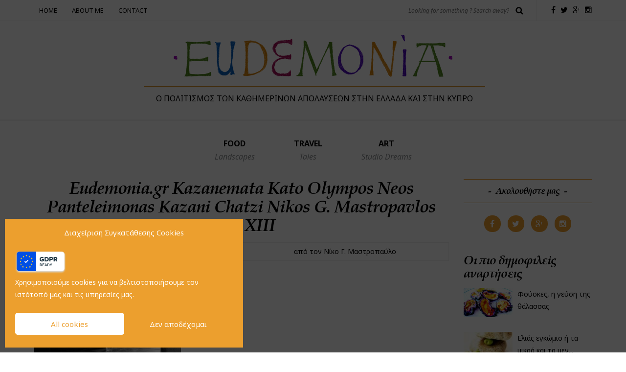

--- FILE ---
content_type: text/html; charset=UTF-8
request_url: https://eudemonia.gr/eycharistia-ton-kazanematon/eudemonia-gr-kazanemata-kato-olympos-neos-panteleimonas-kazani-chatzi-nikos-g-mastropavlos-2021-xiii/
body_size: 51350
content:
<!DOCTYPE html>
<html lang="el">
<head>
<meta name="viewport" content="width=device-width, initial-scale=1.0, maximum-scale=1.0, user-scalable=no" />
<meta charset="UTF-8" />
<meta name="viewport" content="width=device-width" />
<link rel="profile" href="http://gmpg.org/xfn/11" />
<link rel="pingback" href="https://eudemonia.gr/xmlrpc.php" />
<meta name='robots' content='index, follow, max-image-preview:large, max-snippet:-1, max-video-preview:-1' />
	<style>img:is([sizes="auto" i], [sizes^="auto," i]) { contain-intrinsic-size: 3000px 1500px }</style>
	
	<!-- This site is optimized with the Yoast SEO plugin v25.2 - https://yoast.com/wordpress/plugins/seo/ -->
	<title>Eudemonia.gr Kazanemata Kato Olympos Neos Panteleimonas Kazani Chatzi Nikos G. Mastropavlos 2021 XIII | Eudemonia.gr</title>
	<link rel="canonical" href="https://eudemonia.gr/eycharistia-ton-kazanematon/eudemonia-gr-kazanemata-kato-olympos-neos-panteleimonas-kazani-chatzi-nikos-g-mastropavlos-2021-xiii/" />
	<meta property="og:locale" content="el_GR" />
	<meta property="og:type" content="article" />
	<meta property="og:title" content="Eudemonia.gr Kazanemata Kato Olympos Neos Panteleimonas Kazani Chatzi Nikos G. Mastropavlos 2021 XIII | Eudemonia.gr" />
	<meta property="og:description" content="CREDIT: NIKOS G. MASTROPAVLOS / EUDEMONIA.GR" />
	<meta property="og:url" content="https://eudemonia.gr/eycharistia-ton-kazanematon/eudemonia-gr-kazanemata-kato-olympos-neos-panteleimonas-kazani-chatzi-nikos-g-mastropavlos-2021-xiii/" />
	<meta property="og:site_name" content="Eudemonia.gr" />
	<meta property="article:publisher" content="https://www.facebook.com/eudemonia.gr" />
	<meta property="article:modified_time" content="2025-06-07T08:45:52+00:00" />
	<meta property="og:image" content="https://eudemonia.gr/eycharistia-ton-kazanematon/eudemonia-gr-kazanemata-kato-olympos-neos-panteleimonas-kazani-chatzi-nikos-g-mastropavlos-2021-xiii" />
	<meta property="og:image:width" content="1200" />
	<meta property="og:image:height" content="675" />
	<meta property="og:image:type" content="image/jpeg" />
	<meta name="twitter:card" content="summary_large_image" />
	<script type="application/ld+json" class="yoast-schema-graph">{"@context":"https://schema.org","@graph":[{"@type":"WebPage","@id":"https://eudemonia.gr/eycharistia-ton-kazanematon/eudemonia-gr-kazanemata-kato-olympos-neos-panteleimonas-kazani-chatzi-nikos-g-mastropavlos-2021-xiii/","url":"https://eudemonia.gr/eycharistia-ton-kazanematon/eudemonia-gr-kazanemata-kato-olympos-neos-panteleimonas-kazani-chatzi-nikos-g-mastropavlos-2021-xiii/","name":"Eudemonia.gr Kazanemata Kato Olympos Neos Panteleimonas Kazani Chatzi Nikos G. Mastropavlos 2021 XIII | Eudemonia.gr","isPartOf":{"@id":"https://eudemonia.gr/#website"},"primaryImageOfPage":{"@id":"https://eudemonia.gr/eycharistia-ton-kazanematon/eudemonia-gr-kazanemata-kato-olympos-neos-panteleimonas-kazani-chatzi-nikos-g-mastropavlos-2021-xiii/#primaryimage"},"image":{"@id":"https://eudemonia.gr/eycharistia-ton-kazanematon/eudemonia-gr-kazanemata-kato-olympos-neos-panteleimonas-kazani-chatzi-nikos-g-mastropavlos-2021-xiii/#primaryimage"},"thumbnailUrl":"https://eudemonia.gr/wp-content/uploads/2021/11/Eudemonia.gr-Kazanemata-Kato-Olympos-Neos-Panteleimonas-Kazani-Chatzi-©-Nikos-G.-Mastropavlos-2021-XIII.jpg","datePublished":"2021-11-11T14:34:07+00:00","dateModified":"2025-06-07T08:45:52+00:00","breadcrumb":{"@id":"https://eudemonia.gr/eycharistia-ton-kazanematon/eudemonia-gr-kazanemata-kato-olympos-neos-panteleimonas-kazani-chatzi-nikos-g-mastropavlos-2021-xiii/#breadcrumb"},"inLanguage":"el","potentialAction":[{"@type":"ReadAction","target":["https://eudemonia.gr/eycharistia-ton-kazanematon/eudemonia-gr-kazanemata-kato-olympos-neos-panteleimonas-kazani-chatzi-nikos-g-mastropavlos-2021-xiii/"]}]},{"@type":"ImageObject","inLanguage":"el","@id":"https://eudemonia.gr/eycharistia-ton-kazanematon/eudemonia-gr-kazanemata-kato-olympos-neos-panteleimonas-kazani-chatzi-nikos-g-mastropavlos-2021-xiii/#primaryimage","url":"https://eudemonia.gr/wp-content/uploads/2021/11/Eudemonia.gr-Kazanemata-Kato-Olympos-Neos-Panteleimonas-Kazani-Chatzi-©-Nikos-G.-Mastropavlos-2021-XIII.jpg","contentUrl":"https://eudemonia.gr/wp-content/uploads/2021/11/Eudemonia.gr-Kazanemata-Kato-Olympos-Neos-Panteleimonas-Kazani-Chatzi-©-Nikos-G.-Mastropavlos-2021-XIII.jpg","width":1200,"height":675,"caption":"CREDIT: NIKOS G. MASTROPAVLOS / EUDEMONIA.GR"},{"@type":"BreadcrumbList","@id":"https://eudemonia.gr/eycharistia-ton-kazanematon/eudemonia-gr-kazanemata-kato-olympos-neos-panteleimonas-kazani-chatzi-nikos-g-mastropavlos-2021-xiii/#breadcrumb","itemListElement":[{"@type":"ListItem","position":1,"name":"Home","item":"https://eudemonia.gr/"},{"@type":"ListItem","position":2,"name":"Η ευχαριστία των καζανεμάτων","item":"https://eudemonia.gr/eycharistia-ton-kazanematon/"},{"@type":"ListItem","position":3,"name":"Eudemonia.gr Kazanemata Kato Olympos Neos Panteleimonas Kazani Chatzi Nikos G. Mastropavlos 2021 XIII"}]},{"@type":"WebSite","@id":"https://eudemonia.gr/#website","url":"https://eudemonia.gr/","name":"Eudemonia.gr","description":"Ο πολιτισμός των καθημερινών απολαύσεων                  στην Ελλάδα και στην Κύπρο","publisher":{"@id":"https://eudemonia.gr/#organization"},"potentialAction":[{"@type":"SearchAction","target":{"@type":"EntryPoint","urlTemplate":"https://eudemonia.gr/?s={search_term_string}"},"query-input":{"@type":"PropertyValueSpecification","valueRequired":true,"valueName":"search_term_string"}}],"inLanguage":"el"},{"@type":"Organization","@id":"https://eudemonia.gr/#organization","name":"eudemonia.gr","url":"https://eudemonia.gr/","logo":{"@type":"ImageObject","inLanguage":"el","@id":"https://eudemonia.gr/#/schema/logo/image/","url":"https://eudemonia.gr/wp-content/uploads/2017/03/logo-eudemonia.png","contentUrl":"https://eudemonia.gr/wp-content/uploads/2017/03/logo-eudemonia.png","width":582,"height":95,"caption":"eudemonia.gr"},"image":{"@id":"https://eudemonia.gr/#/schema/logo/image/"},"sameAs":["https://www.facebook.com/eudemonia.gr","https://www.instagram.com/eudemonia.gr/"]}]}</script>
	<!-- / Yoast SEO plugin. -->


<link rel='dns-prefetch' href='//fonts.googleapis.com' />
<link rel="alternate" type="application/rss+xml" title="Ροή RSS &raquo; Eudemonia.gr" href="https://eudemonia.gr/feed/" />
<link rel="alternate" type="application/rss+xml" title="Ροή Σχολίων &raquo; Eudemonia.gr" href="https://eudemonia.gr/comments/feed/" />
<script type="text/javascript" id="wpp-js" src="https://eudemonia.gr/wp-content/plugins/wordpress-popular-posts/assets/js/wpp.min.js?ver=7.3.1" data-sampling="0" data-sampling-rate="100" data-api-url="https://eudemonia.gr/wp-json/wordpress-popular-posts" data-post-id="3990" data-token="8251587773" data-lang="0" data-debug="0"></script>
<link rel="alternate" type="application/rss+xml" title="Ροή Σχολίων Eudemonia.gr &raquo; Eudemonia.gr Kazanemata Kato Olympos Neos Panteleimonas Kazani Chatzi Nikos G. Mastropavlos 2021 XIII" href="https://eudemonia.gr/eycharistia-ton-kazanematon/eudemonia-gr-kazanemata-kato-olympos-neos-panteleimonas-kazani-chatzi-nikos-g-mastropavlos-2021-xiii/feed/" />
<script type="text/javascript">
/* <![CDATA[ */
window._wpemojiSettings = {"baseUrl":"https:\/\/s.w.org\/images\/core\/emoji\/16.0.1\/72x72\/","ext":".png","svgUrl":"https:\/\/s.w.org\/images\/core\/emoji\/16.0.1\/svg\/","svgExt":".svg","source":{"concatemoji":"https:\/\/eudemonia.gr\/wp-includes\/js\/wp-emoji-release.min.js?ver=6.8.3"}};
/*! This file is auto-generated */
!function(s,n){var o,i,e;function c(e){try{var t={supportTests:e,timestamp:(new Date).valueOf()};sessionStorage.setItem(o,JSON.stringify(t))}catch(e){}}function p(e,t,n){e.clearRect(0,0,e.canvas.width,e.canvas.height),e.fillText(t,0,0);var t=new Uint32Array(e.getImageData(0,0,e.canvas.width,e.canvas.height).data),a=(e.clearRect(0,0,e.canvas.width,e.canvas.height),e.fillText(n,0,0),new Uint32Array(e.getImageData(0,0,e.canvas.width,e.canvas.height).data));return t.every(function(e,t){return e===a[t]})}function u(e,t){e.clearRect(0,0,e.canvas.width,e.canvas.height),e.fillText(t,0,0);for(var n=e.getImageData(16,16,1,1),a=0;a<n.data.length;a++)if(0!==n.data[a])return!1;return!0}function f(e,t,n,a){switch(t){case"flag":return n(e,"\ud83c\udff3\ufe0f\u200d\u26a7\ufe0f","\ud83c\udff3\ufe0f\u200b\u26a7\ufe0f")?!1:!n(e,"\ud83c\udde8\ud83c\uddf6","\ud83c\udde8\u200b\ud83c\uddf6")&&!n(e,"\ud83c\udff4\udb40\udc67\udb40\udc62\udb40\udc65\udb40\udc6e\udb40\udc67\udb40\udc7f","\ud83c\udff4\u200b\udb40\udc67\u200b\udb40\udc62\u200b\udb40\udc65\u200b\udb40\udc6e\u200b\udb40\udc67\u200b\udb40\udc7f");case"emoji":return!a(e,"\ud83e\udedf")}return!1}function g(e,t,n,a){var r="undefined"!=typeof WorkerGlobalScope&&self instanceof WorkerGlobalScope?new OffscreenCanvas(300,150):s.createElement("canvas"),o=r.getContext("2d",{willReadFrequently:!0}),i=(o.textBaseline="top",o.font="600 32px Arial",{});return e.forEach(function(e){i[e]=t(o,e,n,a)}),i}function t(e){var t=s.createElement("script");t.src=e,t.defer=!0,s.head.appendChild(t)}"undefined"!=typeof Promise&&(o="wpEmojiSettingsSupports",i=["flag","emoji"],n.supports={everything:!0,everythingExceptFlag:!0},e=new Promise(function(e){s.addEventListener("DOMContentLoaded",e,{once:!0})}),new Promise(function(t){var n=function(){try{var e=JSON.parse(sessionStorage.getItem(o));if("object"==typeof e&&"number"==typeof e.timestamp&&(new Date).valueOf()<e.timestamp+604800&&"object"==typeof e.supportTests)return e.supportTests}catch(e){}return null}();if(!n){if("undefined"!=typeof Worker&&"undefined"!=typeof OffscreenCanvas&&"undefined"!=typeof URL&&URL.createObjectURL&&"undefined"!=typeof Blob)try{var e="postMessage("+g.toString()+"("+[JSON.stringify(i),f.toString(),p.toString(),u.toString()].join(",")+"));",a=new Blob([e],{type:"text/javascript"}),r=new Worker(URL.createObjectURL(a),{name:"wpTestEmojiSupports"});return void(r.onmessage=function(e){c(n=e.data),r.terminate(),t(n)})}catch(e){}c(n=g(i,f,p,u))}t(n)}).then(function(e){for(var t in e)n.supports[t]=e[t],n.supports.everything=n.supports.everything&&n.supports[t],"flag"!==t&&(n.supports.everythingExceptFlag=n.supports.everythingExceptFlag&&n.supports[t]);n.supports.everythingExceptFlag=n.supports.everythingExceptFlag&&!n.supports.flag,n.DOMReady=!1,n.readyCallback=function(){n.DOMReady=!0}}).then(function(){return e}).then(function(){var e;n.supports.everything||(n.readyCallback(),(e=n.source||{}).concatemoji?t(e.concatemoji):e.wpemoji&&e.twemoji&&(t(e.twemoji),t(e.wpemoji)))}))}((window,document),window._wpemojiSettings);
/* ]]> */
</script>
<link rel="stylesheet" href="https://eudemonia.gr/wp-content/plugins/instagram-feed/css/sbi-styles.min.css?ver=6.9.1">
<link rel="stylesheet" href="https://eudemonia.gr/wp-content/plugins/print-my-blog/assets/styles/pmb-common.css?ver=1749158578">
<style id='wp-emoji-styles-inline-css' type='text/css'>

	img.wp-smiley, img.emoji {
		display: inline !important;
		border: none !important;
		box-shadow: none !important;
		height: 1em !important;
		width: 1em !important;
		margin: 0 0.07em !important;
		vertical-align: -0.1em !important;
		background: none !important;
		padding: 0 !important;
	}
</style>
<link rel="stylesheet" href="https://eudemonia.gr/wp-includes/css/dist/block-library/style.min.css?ver=6.8.3">
<style id='classic-theme-styles-inline-css' type='text/css'>
/*! This file is auto-generated */
.wp-block-button__link{color:#fff;background-color:#32373c;border-radius:9999px;box-shadow:none;text-decoration:none;padding:calc(.667em + 2px) calc(1.333em + 2px);font-size:1.125em}.wp-block-file__button{background:#32373c;color:#fff;text-decoration:none}
</style>
<link rel="stylesheet" href="https://eudemonia.gr/wp-content/plugins/print-my-blog/assets/styles/libs/select2.min.css?ver=4.0.6">
<link rel="stylesheet" href="https://eudemonia.gr/wp-content/plugins/print-my-blog/assets/styles/libs/jquery-ui/jquery-ui.min.css?ver=1.11.4">
<link rel="stylesheet" href="https://eudemonia.gr/wp-content/plugins/print-my-blog/assets/styles/setup-page.css?ver=1749158578">
<style id='global-styles-inline-css' type='text/css'>
:root{--wp--preset--aspect-ratio--square: 1;--wp--preset--aspect-ratio--4-3: 4/3;--wp--preset--aspect-ratio--3-4: 3/4;--wp--preset--aspect-ratio--3-2: 3/2;--wp--preset--aspect-ratio--2-3: 2/3;--wp--preset--aspect-ratio--16-9: 16/9;--wp--preset--aspect-ratio--9-16: 9/16;--wp--preset--color--black: #000000;--wp--preset--color--cyan-bluish-gray: #abb8c3;--wp--preset--color--white: #ffffff;--wp--preset--color--pale-pink: #f78da7;--wp--preset--color--vivid-red: #cf2e2e;--wp--preset--color--luminous-vivid-orange: #ff6900;--wp--preset--color--luminous-vivid-amber: #fcb900;--wp--preset--color--light-green-cyan: #7bdcb5;--wp--preset--color--vivid-green-cyan: #00d084;--wp--preset--color--pale-cyan-blue: #8ed1fc;--wp--preset--color--vivid-cyan-blue: #0693e3;--wp--preset--color--vivid-purple: #9b51e0;--wp--preset--gradient--vivid-cyan-blue-to-vivid-purple: linear-gradient(135deg,rgba(6,147,227,1) 0%,rgb(155,81,224) 100%);--wp--preset--gradient--light-green-cyan-to-vivid-green-cyan: linear-gradient(135deg,rgb(122,220,180) 0%,rgb(0,208,130) 100%);--wp--preset--gradient--luminous-vivid-amber-to-luminous-vivid-orange: linear-gradient(135deg,rgba(252,185,0,1) 0%,rgba(255,105,0,1) 100%);--wp--preset--gradient--luminous-vivid-orange-to-vivid-red: linear-gradient(135deg,rgba(255,105,0,1) 0%,rgb(207,46,46) 100%);--wp--preset--gradient--very-light-gray-to-cyan-bluish-gray: linear-gradient(135deg,rgb(238,238,238) 0%,rgb(169,184,195) 100%);--wp--preset--gradient--cool-to-warm-spectrum: linear-gradient(135deg,rgb(74,234,220) 0%,rgb(151,120,209) 20%,rgb(207,42,186) 40%,rgb(238,44,130) 60%,rgb(251,105,98) 80%,rgb(254,248,76) 100%);--wp--preset--gradient--blush-light-purple: linear-gradient(135deg,rgb(255,206,236) 0%,rgb(152,150,240) 100%);--wp--preset--gradient--blush-bordeaux: linear-gradient(135deg,rgb(254,205,165) 0%,rgb(254,45,45) 50%,rgb(107,0,62) 100%);--wp--preset--gradient--luminous-dusk: linear-gradient(135deg,rgb(255,203,112) 0%,rgb(199,81,192) 50%,rgb(65,88,208) 100%);--wp--preset--gradient--pale-ocean: linear-gradient(135deg,rgb(255,245,203) 0%,rgb(182,227,212) 50%,rgb(51,167,181) 100%);--wp--preset--gradient--electric-grass: linear-gradient(135deg,rgb(202,248,128) 0%,rgb(113,206,126) 100%);--wp--preset--gradient--midnight: linear-gradient(135deg,rgb(2,3,129) 0%,rgb(40,116,252) 100%);--wp--preset--font-size--small: 13px;--wp--preset--font-size--medium: 20px;--wp--preset--font-size--large: 36px;--wp--preset--font-size--x-large: 42px;--wp--preset--spacing--20: 0.44rem;--wp--preset--spacing--30: 0.67rem;--wp--preset--spacing--40: 1rem;--wp--preset--spacing--50: 1.5rem;--wp--preset--spacing--60: 2.25rem;--wp--preset--spacing--70: 3.38rem;--wp--preset--spacing--80: 5.06rem;--wp--preset--shadow--natural: 6px 6px 9px rgba(0, 0, 0, 0.2);--wp--preset--shadow--deep: 12px 12px 50px rgba(0, 0, 0, 0.4);--wp--preset--shadow--sharp: 6px 6px 0px rgba(0, 0, 0, 0.2);--wp--preset--shadow--outlined: 6px 6px 0px -3px rgba(255, 255, 255, 1), 6px 6px rgba(0, 0, 0, 1);--wp--preset--shadow--crisp: 6px 6px 0px rgba(0, 0, 0, 1);}:where(.is-layout-flex){gap: 0.5em;}:where(.is-layout-grid){gap: 0.5em;}body .is-layout-flex{display: flex;}.is-layout-flex{flex-wrap: wrap;align-items: center;}.is-layout-flex > :is(*, div){margin: 0;}body .is-layout-grid{display: grid;}.is-layout-grid > :is(*, div){margin: 0;}:where(.wp-block-columns.is-layout-flex){gap: 2em;}:where(.wp-block-columns.is-layout-grid){gap: 2em;}:where(.wp-block-post-template.is-layout-flex){gap: 1.25em;}:where(.wp-block-post-template.is-layout-grid){gap: 1.25em;}.has-black-color{color: var(--wp--preset--color--black) !important;}.has-cyan-bluish-gray-color{color: var(--wp--preset--color--cyan-bluish-gray) !important;}.has-white-color{color: var(--wp--preset--color--white) !important;}.has-pale-pink-color{color: var(--wp--preset--color--pale-pink) !important;}.has-vivid-red-color{color: var(--wp--preset--color--vivid-red) !important;}.has-luminous-vivid-orange-color{color: var(--wp--preset--color--luminous-vivid-orange) !important;}.has-luminous-vivid-amber-color{color: var(--wp--preset--color--luminous-vivid-amber) !important;}.has-light-green-cyan-color{color: var(--wp--preset--color--light-green-cyan) !important;}.has-vivid-green-cyan-color{color: var(--wp--preset--color--vivid-green-cyan) !important;}.has-pale-cyan-blue-color{color: var(--wp--preset--color--pale-cyan-blue) !important;}.has-vivid-cyan-blue-color{color: var(--wp--preset--color--vivid-cyan-blue) !important;}.has-vivid-purple-color{color: var(--wp--preset--color--vivid-purple) !important;}.has-black-background-color{background-color: var(--wp--preset--color--black) !important;}.has-cyan-bluish-gray-background-color{background-color: var(--wp--preset--color--cyan-bluish-gray) !important;}.has-white-background-color{background-color: var(--wp--preset--color--white) !important;}.has-pale-pink-background-color{background-color: var(--wp--preset--color--pale-pink) !important;}.has-vivid-red-background-color{background-color: var(--wp--preset--color--vivid-red) !important;}.has-luminous-vivid-orange-background-color{background-color: var(--wp--preset--color--luminous-vivid-orange) !important;}.has-luminous-vivid-amber-background-color{background-color: var(--wp--preset--color--luminous-vivid-amber) !important;}.has-light-green-cyan-background-color{background-color: var(--wp--preset--color--light-green-cyan) !important;}.has-vivid-green-cyan-background-color{background-color: var(--wp--preset--color--vivid-green-cyan) !important;}.has-pale-cyan-blue-background-color{background-color: var(--wp--preset--color--pale-cyan-blue) !important;}.has-vivid-cyan-blue-background-color{background-color: var(--wp--preset--color--vivid-cyan-blue) !important;}.has-vivid-purple-background-color{background-color: var(--wp--preset--color--vivid-purple) !important;}.has-black-border-color{border-color: var(--wp--preset--color--black) !important;}.has-cyan-bluish-gray-border-color{border-color: var(--wp--preset--color--cyan-bluish-gray) !important;}.has-white-border-color{border-color: var(--wp--preset--color--white) !important;}.has-pale-pink-border-color{border-color: var(--wp--preset--color--pale-pink) !important;}.has-vivid-red-border-color{border-color: var(--wp--preset--color--vivid-red) !important;}.has-luminous-vivid-orange-border-color{border-color: var(--wp--preset--color--luminous-vivid-orange) !important;}.has-luminous-vivid-amber-border-color{border-color: var(--wp--preset--color--luminous-vivid-amber) !important;}.has-light-green-cyan-border-color{border-color: var(--wp--preset--color--light-green-cyan) !important;}.has-vivid-green-cyan-border-color{border-color: var(--wp--preset--color--vivid-green-cyan) !important;}.has-pale-cyan-blue-border-color{border-color: var(--wp--preset--color--pale-cyan-blue) !important;}.has-vivid-cyan-blue-border-color{border-color: var(--wp--preset--color--vivid-cyan-blue) !important;}.has-vivid-purple-border-color{border-color: var(--wp--preset--color--vivid-purple) !important;}.has-vivid-cyan-blue-to-vivid-purple-gradient-background{background: var(--wp--preset--gradient--vivid-cyan-blue-to-vivid-purple) !important;}.has-light-green-cyan-to-vivid-green-cyan-gradient-background{background: var(--wp--preset--gradient--light-green-cyan-to-vivid-green-cyan) !important;}.has-luminous-vivid-amber-to-luminous-vivid-orange-gradient-background{background: var(--wp--preset--gradient--luminous-vivid-amber-to-luminous-vivid-orange) !important;}.has-luminous-vivid-orange-to-vivid-red-gradient-background{background: var(--wp--preset--gradient--luminous-vivid-orange-to-vivid-red) !important;}.has-very-light-gray-to-cyan-bluish-gray-gradient-background{background: var(--wp--preset--gradient--very-light-gray-to-cyan-bluish-gray) !important;}.has-cool-to-warm-spectrum-gradient-background{background: var(--wp--preset--gradient--cool-to-warm-spectrum) !important;}.has-blush-light-purple-gradient-background{background: var(--wp--preset--gradient--blush-light-purple) !important;}.has-blush-bordeaux-gradient-background{background: var(--wp--preset--gradient--blush-bordeaux) !important;}.has-luminous-dusk-gradient-background{background: var(--wp--preset--gradient--luminous-dusk) !important;}.has-pale-ocean-gradient-background{background: var(--wp--preset--gradient--pale-ocean) !important;}.has-electric-grass-gradient-background{background: var(--wp--preset--gradient--electric-grass) !important;}.has-midnight-gradient-background{background: var(--wp--preset--gradient--midnight) !important;}.has-small-font-size{font-size: var(--wp--preset--font-size--small) !important;}.has-medium-font-size{font-size: var(--wp--preset--font-size--medium) !important;}.has-large-font-size{font-size: var(--wp--preset--font-size--large) !important;}.has-x-large-font-size{font-size: var(--wp--preset--font-size--x-large) !important;}
:where(.wp-block-post-template.is-layout-flex){gap: 1.25em;}:where(.wp-block-post-template.is-layout-grid){gap: 1.25em;}
:where(.wp-block-columns.is-layout-flex){gap: 2em;}:where(.wp-block-columns.is-layout-grid){gap: 2em;}
:root :where(.wp-block-pullquote){font-size: 1.5em;line-height: 1.6;}
</style>
<link rel="stylesheet" href="https://eudemonia.gr/wp-content/plugins/contact-form-7/includes/css/styles.css?ver=6.0.6">
<link rel="stylesheet" href="https://eudemonia.gr/wp-content/plugins/responsive-lightbox/assets/swipebox/swipebox.min.css?ver=1.5.2">
<link rel="stylesheet" href="https://eudemonia.gr/wp-content/uploads/useanyfont/uaf.css?ver=1749281775">
<link rel="stylesheet" href="https://eudemonia.gr/wp-content/plugins/complianz-gdpr/assets/css/cookieblocker.min.css?ver=1749280898">
<link rel="stylesheet" href="https://eudemonia.gr/wp-content/plugins/google-analytics-premium/assets/css/frontend.min.css?ver=7.14.0">
<link rel="stylesheet" href="https://eudemonia.gr/wp-content/plugins/wordpress-popular-posts/assets/css/wpp.css?ver=7.3.1">
<link rel="stylesheet" href="https://eudemonia.gr/wp-content/themes/piemont/css/bootstrap.css?ver=6.8.3">
<link rel="stylesheet" href="//fonts.googleapis.com/css?family=Playball%3A400%7CNoto+Sans%3A400%2C400italic%2C700%2C700italic&#038;ver=1.0">
<link rel="stylesheet" href="https://eudemonia.gr/wp-content/themes/piemont/js/owl-carousel/owl.carousel.css?ver=6.8.3">
<link rel="stylesheet" href="https://eudemonia.gr/wp-content/themes/piemont/js/owl-carousel/owl.theme.css?ver=6.8.3">
<link rel="stylesheet" href="https://eudemonia.gr/wp-content/themes/piemont/style.css?ver=1.0">
<link rel="stylesheet" href="https://eudemonia.gr/wp-content/themes/piemont/responsive.css?ver=all">
<link rel="stylesheet" href="https://eudemonia.gr/wp-content/themes/piemont/css/animations.css?ver=6.8.3">
<link rel="stylesheet" href="https://eudemonia.gr/wp-content/themes/piemont/css/font-awesome.css?ver=6.8.3">
<link rel="stylesheet" href="https://eudemonia.gr/wp-content/themes/piemont/js/select2/select2.css?ver=6.8.3">
<link rel="stylesheet" href="https://eudemonia.gr/wp-content/themes/piemont/css/offcanvasmenu.css?ver=6.8.3">
<link rel="stylesheet" href="https://eudemonia.gr/wp-content/themes/piemont/css/nanoscroller.css?ver=6.8.3">
<link rel="stylesheet" href="https://eudemonia.gr/wp-content/themes/piemont/css/idangerous.swiper.css?ver=6.8.3">
<link rel="stylesheet" href="https://eudemonia.gr/wp-includes/css/dashicons.min.css?ver=6.8.3">
<link rel="stylesheet" href="https://eudemonia.gr/wp-includes/js/thickbox/thickbox.css?ver=6.8.3">
<link rel="stylesheet" href="https://eudemonia.gr/wp-content/plugins/ultimate-posts-widget/css/upw-theme-standard.min.css?ver=6.8.3">
<link rel="stylesheet" href="https://eudemonia.gr/wp-content/uploads/style-cache-piemont.css?ver=6.8.3">
<script type="text/javascript" id="monsterinsights-frontend-script-js-extra">
/* <![CDATA[ */
var monsterinsights_frontend = {"js_events_tracking":"true","download_extensions":"doc,pdf,ppt,zip,xls,docx,pptx,xlsx","inbound_paths":"[{\"path\":\"\\\/go\\\/\",\"label\":\"affiliate\"},{\"path\":\"\\\/recommend\\\/\",\"label\":\"affiliate\"}]","home_url":"https:\/\/eudemonia.gr","hash_tracking":"false"};
/* ]]> */
</script>
<script type="text/javascript" src="https://eudemonia.gr/wp-content/plugins/google-analytics-premium/assets/js/frontend.min.js?ver=7.14.0" id="monsterinsights-frontend-script-js"></script>
<script type="text/javascript" src="https://eudemonia.gr/wp-includes/js/jquery/jquery.min.js?ver=3.7.1" id="jquery-core-js"></script>
<script type="text/javascript" src="https://eudemonia.gr/wp-includes/js/jquery/jquery-migrate.min.js?ver=3.4.1" id="jquery-migrate-js"></script>
<script type="text/javascript" src="https://eudemonia.gr/wp-content/plugins/responsive-lightbox/assets/swipebox/jquery.swipebox.min.js?ver=1.5.2" id="responsive-lightbox-swipebox-js"></script>
<script type="text/javascript" src="https://eudemonia.gr/wp-includes/js/underscore.min.js?ver=1.13.7" id="underscore-js"></script>
<script type="text/javascript" src="https://eudemonia.gr/wp-content/plugins/responsive-lightbox/assets/infinitescroll/infinite-scroll.pkgd.min.js?ver=4.0.1" id="responsive-lightbox-infinite-scroll-js"></script>
<script type="text/javascript" id="responsive-lightbox-js-before">
/* <![CDATA[ */
var rlArgs = {"script":"swipebox","selector":"lightbox","customEvents":"","activeGalleries":true,"animation":true,"hideCloseButtonOnMobile":false,"removeBarsOnMobile":false,"hideBars":true,"hideBarsDelay":5000,"videoMaxWidth":1080,"useSVG":true,"loopAtEnd":false,"woocommerce_gallery":false,"ajaxurl":"https:\/\/eudemonia.gr\/wp-admin\/admin-ajax.php","nonce":"dc9feaa35c","preview":false,"postId":3990,"scriptExtension":false};
/* ]]> */
</script>
<script type="text/javascript" src="https://eudemonia.gr/wp-content/plugins/responsive-lightbox/js/front.js?ver=2.5.2" id="responsive-lightbox-js"></script>
<script type="text/javascript" src="https://eudemonia.gr/wp-content/uploads/js-cache-piemont.js?ver=6.8.3" id="js-cache-piemont-js"></script>
<link rel="https://api.w.org/" href="https://eudemonia.gr/wp-json/" /><link rel="alternate" title="JSON" type="application/json" href="https://eudemonia.gr/wp-json/wp/v2/media/3990" /><link rel="EditURI" type="application/rsd+xml" title="RSD" href="https://eudemonia.gr/xmlrpc.php?rsd" />
<meta name="generator" content="WordPress 6.8.3" />
<link rel='shortlink' href='https://eudemonia.gr/?p=3990' />
<link rel="alternate" title="oEmbed (JSON)" type="application/json+oembed" href="https://eudemonia.gr/wp-json/oembed/1.0/embed?url=https%3A%2F%2Feudemonia.gr%2Feycharistia-ton-kazanematon%2Feudemonia-gr-kazanemata-kato-olympos-neos-panteleimonas-kazani-chatzi-nikos-g-mastropavlos-2021-xiii%2F" />
<link rel="alternate" title="oEmbed (XML)" type="text/xml+oembed" href="https://eudemonia.gr/wp-json/oembed/1.0/embed?url=https%3A%2F%2Feudemonia.gr%2Feycharistia-ton-kazanematon%2Feudemonia-gr-kazanemata-kato-olympos-neos-panteleimonas-kazani-chatzi-nikos-g-mastropavlos-2021-xiii%2F&#038;format=xml" />
			<style>.cmplz-hidden {
					display: none !important;
				}</style>            <style id="wpp-loading-animation-styles">@-webkit-keyframes bgslide{from{background-position-x:0}to{background-position-x:-200%}}@keyframes bgslide{from{background-position-x:0}to{background-position-x:-200%}}.wpp-widget-block-placeholder,.wpp-shortcode-placeholder{margin:0 auto;width:60px;height:3px;background:#dd3737;background:linear-gradient(90deg,#dd3737 0%,#571313 10%,#dd3737 100%);background-size:200% auto;border-radius:3px;-webkit-animation:bgslide 1s infinite linear;animation:bgslide 1s infinite linear}</style>
            <link rel="icon" href="https://eudemonia.gr/wp-content/uploads/2020/04/favicon3.png" sizes="32x32" />
<link rel="icon" href="https://eudemonia.gr/wp-content/uploads/2020/04/favicon3.png" sizes="192x192" />
<link rel="apple-touch-icon" href="https://eudemonia.gr/wp-content/uploads/2020/04/favicon3.png" />
<meta name="msapplication-TileImage" content="https://eudemonia.gr/wp-content/uploads/2020/04/favicon3.png" />
		<style type="text/css" id="wp-custom-css">
			.wpp-post-title {color:#000000!important;}

.pmb-print-this-page .wp-block-button__link {
	width: auto;}		</style>
		</head>
<body data-cmplz=1 class="attachment wp-singular attachment-template-default single single-attachment postid-3990 attachmentid-3990 attachment-jpeg wp-theme-piemont blog-style-1 blog-slider-enable">


<div class="header-menu-bg sticky-header menu_white">
  <div class="header-menu">
    <div class="container">
      <div class="row">
          <div class="col-md-6">
          <div class="menu-top-menu-container-toggle"></div>
          <div class="menu-top-new-container"><ul id="menu-top-new" class="links"><li id="menu-item-304" class="menu-item menu-item-type-custom menu-item-object-custom menu-item-home menu-item-304"><a href="https://eudemonia.gr">Home</a></li>
<li id="menu-item-385" class="menu-item menu-item-type-custom menu-item-object-custom menu-item-385"><a href="https://eudemonia.gr/382-2/">About me</a></li>
<li id="menu-item-303" class="menu-item menu-item-type-post_type menu-item-object-page menu-item-303"><a href="https://eudemonia.gr/contact-us/">Contact</a></li>
</ul></div>        </div>
        <div class="col-md-6">

            <div class="header-info-text"><a href="https://www.facebook.com/eudemonia.gr" target="_blank" class="a-facebook"><i class="fa fa-facebook"></i></a><a href="http://twitter.com/" target="_blank" class="a-twitter"><i class="fa fa-twitter"></i></a><a href="http://google.com/" target="_blank" class="a-google-plus"><i class="fa fa-google-plus"></i></a><a href="https://www.instagram.com/eudemonia.gr/" target="_blank" class="a-instagram"><i class="fa fa-instagram"></i></a></div>            <div class="search-bar-header">
              	<form method="get" id="searchform" class="searchform" action="https://eudemonia.gr/" role="search">
		<input type="search" class="field" name="s" value="" id="s" placeholder="Looking for something ? Search away?" />
		<input type="submit" class="submit btn" id="searchsubmit" value="Search" />
	</form>
            </div>
        </div>


      </div>
    </div>
  </div>
</div>

<header>
<div class="container header-logo-center">
  <div class="row">
    <div class="col-md-12">

      <div class="header-left">
              </div>

      <div class="header-center">
            <div class="logo">
    <a class="logo-link" href="https://eudemonia.gr"><img src="https://eudemonia.gr/wp-content/uploads/2017/03/logo-eudemonia.png" alt="Eudemonia.gr"></a>
    <div class="header-blog-info">Ο πολιτισμός των καθημερινών απολαύσεων                  στην Ελλάδα και στην Κύπρο</div>    </div>
          </div>

      <div class="header-right">
            <ul class="header-nav">
            </ul>
      </div>
    </div>
  </div>

</div>

        <div class="mainmenu-belowheader menu_light mainmenu-uppercase mainmenu-normalfont mainmenu-downarrow menu-center">
        <div class="mainmenu-belowheader-spacer"></div>
        <div id="navbar" class="navbar navbar-default clearfix">
          <div class="navbar-inner">
              <div class="container">

              <div class="navbar-toggle" data-toggle="collapse" data-target=".collapse">
                Menu              </div>

              <div class="navbar-collapse collapse"><ul id="menu-header-menu-1" class="nav"><li id="menu-item-9" class=" menu-item menu-item-type-taxonomy menu-item-object-category"><a href="https://eudemonia.gr/category/food/">Food<span>Landscapes</span></a></li>
<li id="menu-item-132" class=" menu-item menu-item-type-taxonomy menu-item-object-category"><a href="https://eudemonia.gr/category/travel/">Travel<span>Tales</span></a></li>
<li id="menu-item-133" class=" menu-item menu-item-type-taxonomy menu-item-object-category"><a href="https://eudemonia.gr/category/art/">Art<span>Studio Dreams</span></a></li>
</ul></div>              </div>
          </div>
        </div>
    </div>
    
    </header>


	
<div class="content-block">
<div class="post-container container">
	<div class="row">
		<div class="col-md-9">
			<div class="blog-post blog-post-single clearfix">
				<article id="post-3990" class="post-3990 attachment type-attachment status-inherit hentry">
							<div class="post-content-wrapper">

								<div class="post-content">
																		
									<h1 class="entry-title post-header-title">Eudemonia.gr Kazanemata Kato Olympos Neos Panteleimonas Kazani Chatzi Nikos G. Mastropavlos 2021 XIII</h1>
									<div class="post-info clearfix">
										<span>11 Νοεμβρίου 2021</span>
																														<span>από τον Νίκο Γ. Μαστροπαύλο</span>
										
																														<span class="comments-count"><a href="https://eudemonia.gr/eycharistia-ton-kazanematon/eudemonia-gr-kazanemata-kato-olympos-neos-panteleimonas-kazani-chatzi-nikos-g-mastropavlos-2021-xiii/#respond">Leave a comment</a></span>
										
										
									</div>
																																																								<div class="entry-content">
										<p class="attachment"><a title="" data-rl_title=""  href='https://eudemonia.gr/wp-content/uploads/2021/11/Eudemonia.gr-Kazanemata-Kato-Olympos-Neos-Panteleimonas-Kazani-Chatzi-©-Nikos-G.-Mastropavlos-2021-XIII.jpg' class="rl-gallery-link" data-rl_caption="" data-rel="lightbox-gallery-0"><img fetchpriority="high" decoding="async" width="300" height="169" src="https://eudemonia.gr/wp-content/uploads/2021/11/Eudemonia.gr-Kazanemata-Kato-Olympos-Neos-Panteleimonas-Kazani-Chatzi-©-Nikos-G.-Mastropavlos-2021-XIII-300x169.jpg" class="attachment-medium size-medium" alt="Eudemonia.gr Kazanemata Kato Olympos Neos Panteleimonas Kazani Chatzi Nikos G. Mastropavlos 2021 XIII" srcset="https://eudemonia.gr/wp-content/uploads/2021/11/Eudemonia.gr-Kazanemata-Kato-Olympos-Neos-Panteleimonas-Kazani-Chatzi-©-Nikos-G.-Mastropavlos-2021-XIII-300x169.jpg 300w, https://eudemonia.gr/wp-content/uploads/2021/11/Eudemonia.gr-Kazanemata-Kato-Olympos-Neos-Panteleimonas-Kazani-Chatzi-©-Nikos-G.-Mastropavlos-2021-XIII-1024x576.jpg 1024w, https://eudemonia.gr/wp-content/uploads/2021/11/Eudemonia.gr-Kazanemata-Kato-Olympos-Neos-Panteleimonas-Kazani-Chatzi-©-Nikos-G.-Mastropavlos-2021-XIII-1140x641.jpg 1140w, https://eudemonia.gr/wp-content/uploads/2021/11/Eudemonia.gr-Kazanemata-Kato-Olympos-Neos-Panteleimonas-Kazani-Chatzi-©-Nikos-G.-Mastropavlos-2021-XIII.jpg 1200w" sizes="(max-width: 300px) 100vw, 300px" /></a></p>
<p>Eudemonia.gr Kazanemata Kato Olympos Neos Panteleimonas Kazani Chatzi Nikos G. Mastropavlos 2021 XIII</p>
																			</div><!-- .entry-content -->


																		</div>

							</div>

				
				
									    <div class="post-social-wrapper">
        <div class="post-social-title show-social-share">
            <a><i class="fa fa-share-alt"></i> Share</a>
        </div>
        <div class="post-social">
            <a title="Share this" href="https://eudemonia.gr/eycharistia-ton-kazanematon/eudemonia-gr-kazanemata-kato-olympos-neos-panteleimonas-kazani-chatzi-nikos-g-mastropavlos-2021-xiii/" data-title="Eudemonia.gr Kazanemata Kato Olympos Neos Panteleimonas Kazani Chatzi Nikos G. Mastropavlos 2021 XIII" class="facebook-share"> <i class="fa fa-facebook"></i></a>
            <a title="Tweet this" href="https://eudemonia.gr/eycharistia-ton-kazanematon/eudemonia-gr-kazanemata-kato-olympos-neos-panteleimonas-kazani-chatzi-nikos-g-mastropavlos-2021-xiii/" data-title="Eudemonia.gr Kazanemata Kato Olympos Neos Panteleimonas Kazani Chatzi Nikos G. Mastropavlos 2021 XIII" class="twitter-share"> <i class="fa fa-twitter"></i></a>
            <a title="Share with Google Plus" href="https://eudemonia.gr/eycharistia-ton-kazanematon/eudemonia-gr-kazanemata-kato-olympos-neos-panteleimonas-kazani-chatzi-nikos-g-mastropavlos-2021-xiii/" data-title="Eudemonia.gr Kazanemata Kato Olympos Neos Panteleimonas Kazani Chatzi Nikos G. Mastropavlos 2021 XIII" class="googleplus-share"> <i class="fa fa-google-plus"></i></a>
            <a title="Pin this" href="https://eudemonia.gr/eycharistia-ton-kazanematon/eudemonia-gr-kazanemata-kato-olympos-neos-panteleimonas-kazani-chatzi-nikos-g-mastropavlos-2021-xiii/" data-title="Eudemonia.gr Kazanemata Kato Olympos Neos Panteleimonas Kazani Chatzi Nikos G. Mastropavlos 2021 XIII" data-image="" class="pinterest-share"> <i class="fa fa-pinterest"></i></a>
        </div>
        <div class="clear"></div>
    </div>
					


				</article>


			</div>

										
				<nav role="navigation" id="nav-below" class="navigation-post navigation-paging">

		<div class="container-fluid">
	<div class="row">
		<div class="col-md-12">
		<div class="nav-previous"><a href="https://eudemonia.gr/eycharistia-ton-kazanematon/" rel="prev">Προηγούμενη δημοσίευση</a></div>
				</div>
	</div>
	</div>
	
	</nav><!-- #nav-below -->
	
									
				<div id="comments" class="comments-area">

	
					<div class="comments-form-wrapper" id="comments-form-wrapper">
			<div id="respond" class="comment-respond">
		<h3 id="reply-title" class="comment-reply-title">Αφήστε μια απάντηση <small><a rel="nofollow" id="cancel-comment-reply-link" href="/eycharistia-ton-kazanematon/eudemonia-gr-kazanemata-kato-olympos-neos-panteleimonas-kazani-chatzi-nikos-g-mastropavlos-2021-xiii/#respond" style="display:none;">Ακύρωση απάντησης</a></small></h3><form action="https://eudemonia.gr/wp-comments-post.php" method="post" id="commentform" class="comment-form"><p class="comment-notes"><span id="email-notes">Η ηλ. διεύθυνση σας δεν δημοσιεύεται.</span> <span class="required-field-message">Τα υποχρεωτικά πεδία σημειώνονται με <span class="required">*</span></span></p><p class="comment-form-comment"><textarea id="comment" name="comment" cols="45" rows="8" aria-required="true"></textarea></p><p class="comment-form-author"><label for="author">Name<span class="required">*</span></label><input id="author" name="author" type="text" value="" size="30" aria-required='true' /></p>
<p class="comment-form-email"><label for="email">Email<span class="required">*</span></label><input id="email" name="email" type="text" value="" size="30" aria-required='true' /></p>
<p class="comment-form-url"><label for="url">Website</label><input id="url" name="url" type="text" value="" size="30" /></p>
<p class="form-submit"><input name="submit" type="submit" id="submit" class="submit" value="Post comment" /> <input type='hidden' name='comment_post_ID' value='3990' id='comment_post_ID' />
<input type='hidden' name='comment_parent' id='comment_parent' value='0' />
</p></form>	</div><!-- #respond -->
			</div>
		
	


</div><!-- #comments -->



		</div>
				<div class="col-md-3 main-sidebar sidebar">
		<ul id="main-sidebar">
		  <li id="text-1" class="widget widget_text"><h2 class="widgettitle">Ακολουθήστε μας</h2>
			<div class="textwidget"><div class="widget-social-follow">
<a target="_blank" href="https://www.facebook.com/eudemonia.gr"><i class="fa fa-facebook"></i></a>
<a target="_blank" href="http://twitter.com/"><i class="fa fa-twitter"></i></a>
<a target="_blank" href="http://google.com"><i class="fa fa-google-plus"></i></a>
<a target="_blank" href="https://www.instagram.com/eudemonia.gr/"><i class="fa fa-instagram"></i></a></div></div>
		</li>
<li id="text-8" class="widget widget_text">			<div class="textwidget"><h2>Οι πιο δημοφιλείς αναρτήσεις</h2><ul class="wpp-list">
<li class=""><a href="https://eudemonia.gr/fouskes-gefsi-thalassas/" target="_self"><img src="https://eudemonia.gr/wp-content/uploads/wordpress-popular-posts/39-featured-100x60.jpg" srcset="https://eudemonia.gr/wp-content/uploads/wordpress-popular-posts/39-featured-100x60.jpg, https://eudemonia.gr/wp-content/uploads/wordpress-popular-posts/39-featured-100x60@1.5x.jpg 1.5x, https://eudemonia.gr/wp-content/uploads/wordpress-popular-posts/39-featured-100x60@2x.jpg 2x, https://eudemonia.gr/wp-content/uploads/wordpress-popular-posts/39-featured-100x60@2.5x.jpg 2.5x, https://eudemonia.gr/wp-content/uploads/wordpress-popular-posts/39-featured-100x60@3x.jpg 3x" width="100" height="60" alt="Φούσκες, η γεύση της θάλασσας." class="wpp-thumbnail wpp_featured wpp_cached_thumb" decoding="async" loading="lazy"></a> <a href="https://eudemonia.gr/fouskes-gefsi-thalassas/" class="wpp-post-title" target="_self">Φούσκες, η γεύση της θάλασσας</a> <span class="wpp-meta post-stats"></span><p class="wpp-excerpt"></p></li>
<li class=""><a href="https://eudemonia.gr/elias-egkomio-trofi-gia-skepsis-ti-mathame-apo-tis-persines-anartisis-gia-tis-elies/" title="Ελιάς εγκώμιο ή τα μικρά και τα μεγάλα μυστικά που μάθαμε για την επεξεργασία των ελιών" target="_self"><img src="https://eudemonia.gr/wp-content/uploads/wordpress-popular-posts/1079-featured-100x60.jpg" width="100" height="60" alt="Eudemonia Nikos G. Mastropavlos Elies 2018 ΙΙ" class="wpp-thumbnail wpp_featured wpp_cached_thumb" decoding="async" loading="lazy"></a> <a href="https://eudemonia.gr/elias-egkomio-trofi-gia-skepsis-ti-mathame-apo-tis-persines-anartisis-gia-tis-elies/" title="Ελιάς εγκώμιο ή τα μικρά και τα μεγάλα μυστικά που μάθαμε για την επεξεργασία των ελιών" class="wpp-post-title" target="_self">Ελιάς εγκώμιο ή τα μικρά και τα μεγ...</a> <span class="wpp-meta post-stats"></span><p class="wpp-excerpt"></p></li>
<li class=""><a href="https://eudemonia.gr/olympos-panigyri-dekapentaygoustos/" title="Εικόνες των μυστηρίων του Δεκαπενταύγουστου στην  Όλυμπο της Καρπάθου" target="_self"><img src="https://eudemonia.gr/wp-content/uploads/wordpress-popular-posts/923-featured-100x60.jpg" srcset="https://eudemonia.gr/wp-content/uploads/wordpress-popular-posts/923-featured-100x60.jpg, https://eudemonia.gr/wp-content/uploads/wordpress-popular-posts/923-featured-100x60@1.5x.jpg 1.5x, https://eudemonia.gr/wp-content/uploads/wordpress-popular-posts/923-featured-100x60@2x.jpg 2x, https://eudemonia.gr/wp-content/uploads/wordpress-popular-posts/923-featured-100x60@2.5x.jpg 2.5x, https://eudemonia.gr/wp-content/uploads/wordpress-popular-posts/923-featured-100x60@3x.jpg 3x" width="100" height="60" alt="1. Olympos Karpathos Panigyri Dekapentavgoustou NikosGMastropavlos EudemoniaGR P8158363 2018 I" class="wpp-thumbnail wpp_featured wpp_cached_thumb" decoding="async" loading="lazy"></a> <a href="https://eudemonia.gr/olympos-panigyri-dekapentaygoustos/" title="Εικόνες των μυστηρίων του Δεκαπενταύγουστου στην  Όλυμπο της Καρπάθου" class="wpp-post-title" target="_self">Εικόνες των μυστηρίων του Δεκαπεντα...</a> <span class="wpp-meta post-stats"></span><p class="wpp-excerpt"></p></li>
<li class=""><a href="https://eudemonia.gr/askordoylakoi/" title="Ασκορδουλάκοι, η αυθεντική νοστιμιά των σωθικών της γης" target="_self"><img src="https://eudemonia.gr/wp-content/uploads/wordpress-popular-posts/1387-featured-100x60.jpg" width="100" height="60" alt="Eudemonia.gr Nikos G. Mastropavlos Askordoulaki 2019 I" class="wpp-thumbnail wpp_featured wpp_cached_thumb" decoding="async" loading="lazy"></a> <a href="https://eudemonia.gr/askordoylakoi/" title="Ασκορδουλάκοι, η αυθεντική νοστιμιά των σωθικών της γης" class="wpp-post-title" target="_self">Ασκορδουλάκοι, η αυθεντική νοστιμιά...</a> <span class="wpp-meta post-stats"></span><p class="wpp-excerpt"></p></li>
<li class=""><a href="https://eudemonia.gr/pitia-kasiotika/" title="Πιτιά κασιώτικα για το δρόμο της μνήμης" target="_self"><img src="https://eudemonia.gr/wp-content/uploads/wordpress-popular-posts/703-featured-100x60.jpg" srcset="https://eudemonia.gr/wp-content/uploads/wordpress-popular-posts/703-featured-100x60.jpg, https://eudemonia.gr/wp-content/uploads/wordpress-popular-posts/703-featured-100x60@1.5x.jpg 1.5x, https://eudemonia.gr/wp-content/uploads/wordpress-popular-posts/703-featured-100x60@2x.jpg 2x, https://eudemonia.gr/wp-content/uploads/wordpress-popular-posts/703-featured-100x60@2.5x.jpg 2.5x, https://eudemonia.gr/wp-content/uploads/wordpress-popular-posts/703-featured-100x60@3x.jpg 3x" width="100" height="60" alt="Πιτιά κασιώτικα." class="wpp-thumbnail wpp_featured wpp_cached_thumb" decoding="async" loading="lazy"></a> <a href="https://eudemonia.gr/pitia-kasiotika/" title="Πιτιά κασιώτικα για το δρόμο της μνήμης" class="wpp-post-title" target="_self">Πιτιά κασιώτικα για το δρόμο της μν...</a> <span class="wpp-meta post-stats"></span><p class="wpp-excerpt"></p></li>
<li class=""><a href="https://eudemonia.gr/to-mayragani-sitari-i-poliochni-kai-to-m/" title="Το «Μαυραγάνι» σιτάρι, η Πολυόχνη και το μυθιστόρημα του πιο νόστιμου ψωμιού και του τυριού στη Λήμνο" target="_self"><img src="https://eudemonia.gr/wp-content/uploads/wordpress-popular-posts/2374-featured-100x60.jpg" width="100" height="60" alt="Eudemonia.gr Nikos G. Mastropavlos Limnos Chrisafis Psomi Alevri Mavragani 2019 I" class="wpp-thumbnail wpp_featured wpp_cached_thumb" decoding="async" loading="lazy"></a> <a href="https://eudemonia.gr/to-mayragani-sitari-i-poliochni-kai-to-m/" title="Το «Μαυραγάνι» σιτάρι, η Πολυόχνη και το μυθιστόρημα του πιο νόστιμου ψωμιού και του τυριού στη Λήμνο" class="wpp-post-title" target="_self">Το «Μαυραγάνι» σιτάρι, η Πολυόχνη κ...</a> <span class="wpp-meta post-stats"></span><p class="wpp-excerpt"></p></li>
<li class=""><a href="https://eudemonia.gr/ntolmadakia-pio-mikri-boukia-kasou/" title="Ντολμαδάκια, η πιο μικρή μπουκιά Κάσου" target="_self"><img src="https://eudemonia.gr/wp-content/uploads/wordpress-popular-posts/662-featured-100x60.jpg" srcset="https://eudemonia.gr/wp-content/uploads/wordpress-popular-posts/662-featured-100x60.jpg, https://eudemonia.gr/wp-content/uploads/wordpress-popular-posts/662-featured-100x60@1.5x.jpg 1.5x, https://eudemonia.gr/wp-content/uploads/wordpress-popular-posts/662-featured-100x60@2x.jpg 2x, https://eudemonia.gr/wp-content/uploads/wordpress-popular-posts/662-featured-100x60@2.5x.jpg 2.5x, https://eudemonia.gr/wp-content/uploads/wordpress-popular-posts/662-featured-100x60@3x.jpg 3x" width="100" height="60" alt="Κασιώτικα ντολμαδάκια σε παλαιά πιατέλα." class="wpp-thumbnail wpp_featured wpp_cached_thumb" decoding="async" loading="lazy"></a> <a href="https://eudemonia.gr/ntolmadakia-pio-mikri-boukia-kasou/" title="Ντολμαδάκια, η πιο μικρή μπουκιά Κάσου" class="wpp-post-title" target="_self">Ντολμαδάκια, η πιο μικρή μπουκιά Κά...</a> <span class="wpp-meta post-stats"></span><p class="wpp-excerpt"></p></li>
<li class=""><a href="https://eudemonia.gr/manarolia-mpiza-xechasmeno-osprio/" title="Μαναρόλια ή μπίζα, το ξεχασμένο όσπριο που επανέκαμψε στην κουζίνα της Κρήτης" target="_self"><img src="https://eudemonia.gr/wp-content/uploads/wordpress-popular-posts/3618-featured-100x60.jpg" srcset="https://eudemonia.gr/wp-content/uploads/wordpress-popular-posts/3618-featured-100x60.jpg, https://eudemonia.gr/wp-content/uploads/wordpress-popular-posts/3618-featured-100x60@1.5x.jpg 1.5x, https://eudemonia.gr/wp-content/uploads/wordpress-popular-posts/3618-featured-100x60@2x.jpg 2x, https://eudemonia.gr/wp-content/uploads/wordpress-popular-posts/3618-featured-100x60@2.5x.jpg 2.5x, https://eudemonia.gr/wp-content/uploads/wordpress-popular-posts/3618-featured-100x60@3x.jpg 3x" width="100" height="60" alt="Mαναρόλια αλευρολέμονο." class="wpp-thumbnail wpp_featured wpp_cached_thumb" decoding="async" loading="lazy"></a> <a href="https://eudemonia.gr/manarolia-mpiza-xechasmeno-osprio/" title="Μαναρόλια ή μπίζα, το ξεχασμένο όσπριο που επανέκαμψε στην κουζίνα της Κρήτης" class="wpp-post-title" target="_self">Μαναρόλια ή μπίζα, το ξεχασμένο όσπ...</a> <span class="wpp-meta post-stats"></span><p class="wpp-excerpt"></p></li>
<li class=""><a href="https://eudemonia.gr/psarevontas-ke-magirevontas-skarous-sto-karpathio-pelagos/" title="Σκάροι πλακί ή «παπά γιαχνί». Ψαρεύοντας, με δέτη ή καλάμι, και μαγειρεύοντας σκάρους στο Καρπάθιο πέλαγος" target="_self"><img src="https://eudemonia.gr/wp-content/uploads/wordpress-popular-posts/569-featured-100x60.jpg" srcset="https://eudemonia.gr/wp-content/uploads/wordpress-popular-posts/569-featured-100x60.jpg, https://eudemonia.gr/wp-content/uploads/wordpress-popular-posts/569-featured-100x60@1.5x.jpg 1.5x, https://eudemonia.gr/wp-content/uploads/wordpress-popular-posts/569-featured-100x60@2x.jpg 2x, https://eudemonia.gr/wp-content/uploads/wordpress-popular-posts/569-featured-100x60@2.5x.jpg 2.5x, https://eudemonia.gr/wp-content/uploads/wordpress-popular-posts/569-featured-100x60@3x.jpg 3x" width="100" height="60" alt="Σκάροι γιαχνί μαγειρεμένοι στα ξύλα." class="wpp-thumbnail wpp_featured wpp_cached_thumb" decoding="async" loading="lazy"></a> <a href="https://eudemonia.gr/psarevontas-ke-magirevontas-skarous-sto-karpathio-pelagos/" title="Σκάροι πλακί ή «παπά γιαχνί». Ψαρεύοντας, με δέτη ή καλάμι, και μαγειρεύοντας σκάρους στο Καρπάθιο πέλαγος" class="wpp-post-title" target="_self">Σκάροι πλακί ή «παπά γιαχνί». Ψαρεύ...</a> <span class="wpp-meta post-stats"></span><p class="wpp-excerpt"></p></li>
<li class=""><a href="https://eudemonia.gr/aythentiki-cucina-povera-patatoryzo/" title="Η αυθεντική «cucina povera» και το πατατόρυζο με τον τρόπο των ανθρώπων  στο τέρμα της Άγονης Γραμμής" target="_self"><img src="https://eudemonia.gr/wp-content/uploads/wordpress-popular-posts/2269-featured-100x60.jpg" width="100" height="60" alt="Eudemonia.gr Nikos G. Mastropavlos Cucina Povera Patatoryzo 2019 I" class="wpp-thumbnail wpp_featured wpp_cached_thumb" decoding="async" loading="lazy"></a> <a href="https://eudemonia.gr/aythentiki-cucina-povera-patatoryzo/" title="Η αυθεντική «cucina povera» και το πατατόρυζο με τον τρόπο των ανθρώπων  στο τέρμα της Άγονης Γραμμής" class="wpp-post-title" target="_self">Η αυθεντική «cucina povera» και το...</a> <span class="wpp-meta post-stats"></span><p class="wpp-excerpt"></p></li>
<li class=""><a href="https://eudemonia.gr/chochlii-tis-thalassas-proto-kosmima-tou-trapeziou-ke-tou-politismou-ton-anthropon/" title="Χοχλιοί της θάλασσας, το πρώτο κόσμημα του τραπεζιού και του πολιτισμού των ανθρώπων" target="_self"><img src="https://eudemonia.gr/wp-content/uploads/wordpress-popular-posts/1258-featured-100x60.jpg" width="100" height="60" alt="Eudemoniagr Nikos G. Mastropavlos Chochlioi Thalassas 2019 V" class="wpp-thumbnail wpp_featured wpp_cached_thumb" decoding="async" loading="lazy"></a> <a href="https://eudemonia.gr/chochlii-tis-thalassas-proto-kosmima-tou-trapeziou-ke-tou-politismou-ton-anthropon/" title="Χοχλιοί της θάλασσας, το πρώτο κόσμημα του τραπεζιού και του πολιτισμού των ανθρώπων" class="wpp-post-title" target="_self">Χοχλιοί της θάλασσας, το πρώτο κόσμ...</a> <span class="wpp-meta post-stats"></span><p class="wpp-excerpt"></p></li>
<li class=""><a href="https://eudemonia.gr/olympos-panigyri-vroykoyntas/" title="Όλυμπος, το μεγάλο πανηγύρι της Βρουκούντας στην επάνω άκρη του Καρπάθιου" target="_self"><img src="https://eudemonia.gr/wp-content/uploads/wordpress-popular-posts/973-featured-100x60.jpg" srcset="https://eudemonia.gr/wp-content/uploads/wordpress-popular-posts/973-featured-100x60.jpg, https://eudemonia.gr/wp-content/uploads/wordpress-popular-posts/973-featured-100x60@1.5x.jpg 1.5x, https://eudemonia.gr/wp-content/uploads/wordpress-popular-posts/973-featured-100x60@2x.jpg 2x, https://eudemonia.gr/wp-content/uploads/wordpress-popular-posts/973-featured-100x60@2.5x.jpg 2.5x, https://eudemonia.gr/wp-content/uploads/wordpress-popular-posts/973-featured-100x60@3x.jpg 3x" width="100" height="60" alt="Πανηγύρι στον Αι Γιάννη στη Βρουκούντα στην περιφέρεια της Ολύμπου στη βόρεια Κάρπαθο" class="wpp-thumbnail wpp_featured wpp_cached_thumb" decoding="async" loading="lazy"></a> <a href="https://eudemonia.gr/olympos-panigyri-vroykoyntas/" title="Όλυμπος, το μεγάλο πανηγύρι της Βρουκούντας στην επάνω άκρη του Καρπάθιου" class="wpp-post-title" target="_self">Όλυμπος, το μεγάλο πανηγύρι της Βρο...</a> <span class="wpp-meta post-stats"></span><p class="wpp-excerpt"></p></li>
<li class=""><a href="https://eudemonia.gr/staka-magiko-filtro-kritikis-koyzinas/" title="Στάκα, το μαγικό φίλτρο της κρητικής κουζίνας" target="_self"><img src="https://eudemonia.gr/wp-content/uploads/wordpress-popular-posts/2484-featured-100x60.jpg" width="100" height="60" alt="Στάκα στο ψωμί στο τυροκομείο Κουβαράκη." class="wpp-thumbnail wpp_featured wpp_cached_thumb" decoding="async" loading="lazy"></a> <a href="https://eudemonia.gr/staka-magiko-filtro-kritikis-koyzinas/" title="Στάκα, το μαγικό φίλτρο της κρητικής κουζίνας" class="wpp-post-title" target="_self">Στάκα, το μαγικό φίλτρο της κρητική...</a> <span class="wpp-meta post-stats"></span><p class="wpp-excerpt"></p></li>
<li class=""><a href="https://eudemonia.gr/nerates-oi-pio-aples-pites-tis-zois-sti-lasithiotiki-endochora-kai-i-antochi-ton-ylikon-tis-paradosis/" title="Νεράτες, οι πιο απλές πίτες της ζωής στη Λασιθιώτικη ενδοχώρα και η αντοχή των υλικών της Παράδοσης" target="_self"><img src="https://eudemonia.gr/wp-content/uploads/wordpress-popular-posts/5043-featured-100x60.jpg" srcset="https://eudemonia.gr/wp-content/uploads/wordpress-popular-posts/5043-featured-100x60.jpg, https://eudemonia.gr/wp-content/uploads/wordpress-popular-posts/5043-featured-100x60@1.5x.jpg 1.5x, https://eudemonia.gr/wp-content/uploads/wordpress-popular-posts/5043-featured-100x60@2x.jpg 2x, https://eudemonia.gr/wp-content/uploads/wordpress-popular-posts/5043-featured-100x60@2.5x.jpg 2.5x, https://eudemonia.gr/wp-content/uploads/wordpress-popular-posts/5043-featured-100x60@3x.jpg 3x" width="100" height="60" alt="Λασιθιώτικες νεράτες μυζηθρόπιτες." class="wpp-thumbnail wpp_featured wpp_cached_thumb" decoding="async" loading="lazy"></a> <a href="https://eudemonia.gr/nerates-oi-pio-aples-pites-tis-zois-sti-lasithiotiki-endochora-kai-i-antochi-ton-ylikon-tis-paradosis/" title="Νεράτες, οι πιο απλές πίτες της ζωής στη Λασιθιώτικη ενδοχώρα και η αντοχή των υλικών της Παράδοσης" class="wpp-post-title" target="_self">Νεράτες, οι πιο απλές πίτες της ζωή...</a> <span class="wpp-meta post-stats"></span><p class="wpp-excerpt"></p></li>
<li class=""><a href="https://eudemonia.gr/proetimasia-tou-kasiotikou-pilafiou-ke-giouvetsi-tis-paramonis-tou-glentiou-tou-agiou-mama/" title="Η  προετοιμασία του κασιώτικου πιλαφιού και το γιουβέτσι της παραμονής του πανηγυριού του Αγίου Μάμα" target="_self"><img src="https://eudemonia.gr/wp-content/uploads/wordpress-popular-posts/1001-featured-100x60.jpg" width="100" height="60" alt="Eudemonia.gr Nikos G. Mastropavlos Giouvetsi Paramonis Glentiou Agiou Mama 2020 Ι" class="wpp-thumbnail wpp_featured wpp_cached_thumb" decoding="async" loading="lazy"></a> <a href="https://eudemonia.gr/proetimasia-tou-kasiotikou-pilafiou-ke-giouvetsi-tis-paramonis-tou-glentiou-tou-agiou-mama/" title="Η  προετοιμασία του κασιώτικου πιλαφιού και το γιουβέτσι της παραμονής του πανηγυριού του Αγίου Μάμα" class="wpp-post-title" target="_self">Η  προετοιμασία του κασιώτικου πιλα...</a> <span class="wpp-meta post-stats"></span><p class="wpp-excerpt"></p></li>
<li class=""><a href="https://eudemonia.gr/ovries-kai-agria-sparaggia-i-proti-gey/" title="Οβριές και άγρια σπαράγγια, η πρώτη γεύση της άνοιξης" target="_self"><img src="https://eudemonia.gr/wp-content/uploads/wordpress-popular-posts/1360-featured-100x60.jpg" width="100" height="60" alt="Eudemonia.gr Nikos G. Mastropavlos Ovries Sparagia 2019 I" class="wpp-thumbnail wpp_featured wpp_cached_thumb" decoding="async" loading="lazy"></a> <a href="https://eudemonia.gr/ovries-kai-agria-sparaggia-i-proti-gey/" title="Οβριές και άγρια σπαράγγια, η πρώτη γεύση της άνοιξης" class="wpp-post-title" target="_self">Οβριές και άγρια σπαράγγια, η πρώτη...</a> <span class="wpp-meta post-stats"></span><p class="wpp-excerpt"></p></li>
<li class=""><a href="https://eudemonia.gr/antikristo-arni-kriti/" title="Αντικριστό αρνί από την Κρήτη, ατόφια ανάμνηση του πρώτου γεύματος του ανθρώπου, μαγειρεμένο στη φωτιά" target="_self"><img src="https://eudemonia.gr/wp-content/uploads/wordpress-popular-posts/3793-featured-100x60.jpg" srcset="https://eudemonia.gr/wp-content/uploads/wordpress-popular-posts/3793-featured-100x60.jpg, https://eudemonia.gr/wp-content/uploads/wordpress-popular-posts/3793-featured-100x60@1.5x.jpg 1.5x, https://eudemonia.gr/wp-content/uploads/wordpress-popular-posts/3793-featured-100x60@2x.jpg 2x, https://eudemonia.gr/wp-content/uploads/wordpress-popular-posts/3793-featured-100x60@2.5x.jpg 2.5x, https://eudemonia.gr/wp-content/uploads/wordpress-popular-posts/3793-featured-100x60@3x.jpg 3x" width="100" height="60" alt="Antikristo Arni Nikos Mastropavlos Eudemonia.gr 2021 II" class="wpp-thumbnail wpp_featured wpp_cached_thumb" decoding="async" loading="lazy"></a> <a href="https://eudemonia.gr/antikristo-arni-kriti/" title="Αντικριστό αρνί από την Κρήτη, ατόφια ανάμνηση του πρώτου γεύματος του ανθρώπου, μαγειρεμένο στη φωτιά" class="wpp-post-title" target="_self">Αντικριστό αρνί από την Κρήτη, ατόφ...</a> <span class="wpp-meta post-stats"></span><p class="wpp-excerpt"></p></li>
<li class=""><a href="https://eudemonia.gr/psaropilafo-smerna/" title="Σμέρνα ψαροπίλαφο από τα βάθη της νησιωτικότητας" target="_self"><img src="https://eudemonia.gr/wp-content/uploads/wordpress-popular-posts/1019-featured-100x60.jpg" srcset="https://eudemonia.gr/wp-content/uploads/wordpress-popular-posts/1019-featured-100x60.jpg, https://eudemonia.gr/wp-content/uploads/wordpress-popular-posts/1019-featured-100x60@1.5x.jpg 1.5x, https://eudemonia.gr/wp-content/uploads/wordpress-popular-posts/1019-featured-100x60@2x.jpg 2x, https://eudemonia.gr/wp-content/uploads/wordpress-popular-posts/1019-featured-100x60@2.5x.jpg 2.5x, https://eudemonia.gr/wp-content/uploads/wordpress-popular-posts/1019-featured-100x60@3x.jpg 3x" width="100" height="60" alt="Eudemonia Nikos G. Mastropavlos ALFA Smerna Pilafi 2018 IIII" class="wpp-thumbnail wpp_featured wpp_cached_thumb" decoding="async" loading="lazy"></a> <a href="https://eudemonia.gr/psaropilafo-smerna/" title="Σμέρνα ψαροπίλαφο από τα βάθη της νησιωτικότητας" class="wpp-post-title" target="_self">Σμέρνα ψαροπίλαφο από τα βάθη της ν...</a> <span class="wpp-meta post-stats"></span><p class="wpp-excerpt"></p></li>
<li class=""><a href="https://eudemonia.gr/megali-evdomada-fournismaton-olybo-karpathou/" title="Η Μεγάλη Εβδομάδα των φουρνισμάτων στην Όλυμπο της Καρπάθου" target="_self"><img src="https://eudemonia.gr/wp-content/uploads/wordpress-popular-posts/762-featured-100x60.jpg" srcset="https://eudemonia.gr/wp-content/uploads/wordpress-popular-posts/762-featured-100x60.jpg, https://eudemonia.gr/wp-content/uploads/wordpress-popular-posts/762-featured-100x60@1.5x.jpg 1.5x, https://eudemonia.gr/wp-content/uploads/wordpress-popular-posts/762-featured-100x60@2x.jpg 2x, https://eudemonia.gr/wp-content/uploads/wordpress-popular-posts/762-featured-100x60@2.5x.jpg 2.5x, https://eudemonia.gr/wp-content/uploads/wordpress-popular-posts/762-featured-100x60@3x.jpg 3x" width="100" height="60" alt="Η Μεγάλη Εβδομάδα των φουρνισμάτων στην Όλυμπο της Καρπάθου." class="wpp-thumbnail wpp_featured wpp_cached_thumb" decoding="async" loading="lazy"></a> <a href="https://eudemonia.gr/megali-evdomada-fournismaton-olybo-karpathou/" title="Η Μεγάλη Εβδομάδα των φουρνισμάτων στην Όλυμπο της Καρπάθου" class="wpp-post-title" target="_self">Η Μεγάλη Εβδομάδα των φουρνισμάτων...</a> <span class="wpp-meta post-stats"></span><p class="wpp-excerpt"></p></li>
<li class=""><a href="https://eudemonia.gr/ta-therina-piimata-tou-aigaiou/" target="_self"><img src="https://eudemonia.gr/wp-content/uploads/wordpress-popular-posts/584-featured-100x60.jpg" srcset="https://eudemonia.gr/wp-content/uploads/wordpress-popular-posts/584-featured-100x60.jpg, https://eudemonia.gr/wp-content/uploads/wordpress-popular-posts/584-featured-100x60@1.5x.jpg 1.5x, https://eudemonia.gr/wp-content/uploads/wordpress-popular-posts/584-featured-100x60@2x.jpg 2x, https://eudemonia.gr/wp-content/uploads/wordpress-popular-posts/584-featured-100x60@2.5x.jpg 2.5x, https://eudemonia.gr/wp-content/uploads/wordpress-popular-posts/584-featured-100x60@3x.jpg 3x" width="100" height="60" alt="OLYMPUS DIGITAL CAMERA" class="wpp-thumbnail wpp_featured wpp_cached_thumb" decoding="async" loading="lazy"></a> <a href="https://eudemonia.gr/ta-therina-piimata-tou-aigaiou/" class="wpp-post-title" target="_self">Τα θερινά ποιήματα του Αιγαίου</a> <span class="wpp-meta post-stats"></span><p class="wpp-excerpt"></p></li>
<li class=""><a href="https://eudemonia.gr/pilafi-petalides-patelioryzo/" title="Πιλάφι με πεταλίδες ή πατελιόρυζο, η αυθεντική γεύση της νησιωτικότητας" target="_self"><img src="https://eudemonia.gr/wp-content/uploads/wordpress-popular-posts/3021-featured-100x60.jpg" srcset="https://eudemonia.gr/wp-content/uploads/wordpress-popular-posts/3021-featured-100x60.jpg, https://eudemonia.gr/wp-content/uploads/wordpress-popular-posts/3021-featured-100x60@1.5x.jpg 1.5x, https://eudemonia.gr/wp-content/uploads/wordpress-popular-posts/3021-featured-100x60@2x.jpg 2x, https://eudemonia.gr/wp-content/uploads/wordpress-popular-posts/3021-featured-100x60@2.5x.jpg 2.5x, https://eudemonia.gr/wp-content/uploads/wordpress-popular-posts/3021-featured-100x60@3x.jpg 3x" width="100" height="60" alt="Eudemonia.gr Nikos G. Mastropavlos Patelioryzo 2020 I" class="wpp-thumbnail wpp_featured wpp_cached_thumb" decoding="async" loading="lazy"></a> <a href="https://eudemonia.gr/pilafi-petalides-patelioryzo/" title="Πιλάφι με πεταλίδες ή πατελιόρυζο, η αυθεντική γεύση της νησιωτικότητας" class="wpp-post-title" target="_self">Πιλάφι με πεταλίδες ή πατελιόρυζο...</a> <span class="wpp-meta post-stats"></span><p class="wpp-excerpt"></p></li>
<li class=""><a href="https://eudemonia.gr/ierotelestia-aythentikis-kakavias-toy-magikoy-zomoy-toy-aigaioy/" title="Η ιεροτελεστία της αυθεντικής κακαβιάς, του μαγικού ζωμού του Αιγαίου, στον φυσικό της χώρο δίπλα στη θάλασσα" target="_self"><img src="https://eudemonia.gr/wp-content/uploads/wordpress-popular-posts/4333-featured-100x60.jpg" srcset="https://eudemonia.gr/wp-content/uploads/wordpress-popular-posts/4333-featured-100x60.jpg, https://eudemonia.gr/wp-content/uploads/wordpress-popular-posts/4333-featured-100x60@1.5x.jpg 1.5x, https://eudemonia.gr/wp-content/uploads/wordpress-popular-posts/4333-featured-100x60@2x.jpg 2x, https://eudemonia.gr/wp-content/uploads/wordpress-popular-posts/4333-featured-100x60@2.5x.jpg 2.5x, https://eudemonia.gr/wp-content/uploads/wordpress-popular-posts/4333-featured-100x60@3x.jpg 3x" width="100" height="60" alt="Η ιεροτελεστία της κακαβιάς στον Εμπορειό της Κάσου." class="wpp-thumbnail wpp_featured wpp_cached_thumb" decoding="async" loading="lazy"></a> <a href="https://eudemonia.gr/ierotelestia-aythentikis-kakavias-toy-magikoy-zomoy-toy-aigaioy/" title="Η ιεροτελεστία της αυθεντικής κακαβιάς, του μαγικού ζωμού του Αιγαίου, στον φυσικό της χώρο δίπλα στη θάλασσα" class="wpp-post-title" target="_self">Η ιεροτελεστία της αυθεντικής κακαβ...</a> <span class="wpp-meta post-stats"></span><p class="wpp-excerpt"></p></li>
<li class=""><a href="https://eudemonia.gr/cheli-mia-apithani-istoria-pou-anadyete-apo-ta-mystiria-tis-fysis-ke-tou-trapeziou/" title="Χέλι, μια απίθανη ιστορία που αναδύεται από τα μυστήρια της φύσης και του τραπεζιού" target="_self"><img src="https://eudemonia.gr/wp-content/uploads/wordpress-popular-posts/1240-featured-100x60.jpg" width="100" height="60" alt="Eudemonia.gr Nikos G. Mastropavlos Cheli 2019 I" class="wpp-thumbnail wpp_featured wpp_cached_thumb" decoding="async" loading="lazy"></a> <a href="https://eudemonia.gr/cheli-mia-apithani-istoria-pou-anadyete-apo-ta-mystiria-tis-fysis-ke-tou-trapeziou/" title="Χέλι, μια απίθανη ιστορία που αναδύεται από τα μυστήρια της φύσης και του τραπεζιού" class="wpp-post-title" target="_self">Χέλι, μια απίθανη ιστορία που αναδύ...</a> <span class="wpp-meta post-stats"></span><p class="wpp-excerpt"></p></li>
<li class=""><a href="https://eudemonia.gr/krithama-kritama-megalosyni-tou-tapinou-gialochortou/" title="Κρίθαμα ή κρίταμα, η μεγαλοσύνη του ταπεινού γιαλόχορτου" target="_self"><img src="https://eudemonia.gr/wp-content/uploads/wordpress-popular-posts/479-featured-100x60.jpg" width="100" height="60" alt="Eudemonia Krithama Vasiki" class="wpp-thumbnail wpp_featured wpp_cached_thumb" decoding="async" loading="lazy"></a> <a href="https://eudemonia.gr/krithama-kritama-megalosyni-tou-tapinou-gialochortou/" title="Κρίθαμα ή κρίταμα, η μεγαλοσύνη του ταπεινού γιαλόχορτου" class="wpp-post-title" target="_self">Κρίθαμα ή κρίταμα, η μεγαλοσύνη του...</a> <span class="wpp-meta post-stats"></span><p class="wpp-excerpt"></p></li>
<li class=""><a href="https://eudemonia.gr/ta-fagita-taytotites-toy-aigaioy/" target="_self"><img src="https://eudemonia.gr/wp-content/uploads/wordpress-popular-posts/2750-featured-100x60.jpg" width="100" height="60" alt="Eudemonia.gr Nikos G. Mastropavlos Fagita Taftotites Aigeo Ikaria Soufiko 2020 Ι" class="wpp-thumbnail wpp_featured wpp_cached_thumb" decoding="async" loading="lazy"></a> <a href="https://eudemonia.gr/ta-fagita-taytotites-toy-aigaioy/" class="wpp-post-title" target="_self">Τα φαγητά-ταυτότητες του Αιγαίου</a> <span class="wpp-meta post-stats"></span><p class="wpp-excerpt"></p></li>
<li class=""><a href="https://eudemonia.gr/ntomatozoymi-to-magiko-filtro-tis-koy/" title="Ντοματοζούμι, το μαγικό φίλτρο της κουζίνας της Μήλου" target="_self"><img src="https://eudemonia.gr/wp-content/uploads/wordpress-popular-posts/795-featured-100x60.jpg" width="100" height="60" alt="Eudemonia Delicious Milos 2018 II Domatozoumi I" class="wpp-thumbnail wpp_featured wpp_cached_thumb" decoding="async" loading="lazy"></a> <a href="https://eudemonia.gr/ntomatozoymi-to-magiko-filtro-tis-koy/" title="Ντοματοζούμι, το μαγικό φίλτρο της κουζίνας της Μήλου" class="wpp-post-title" target="_self">Ντοματοζούμι, το μαγικό φίλτρο της...</a> <span class="wpp-meta post-stats"></span><p class="wpp-excerpt"></p></li>
<li class=""><a href="https://eudemonia.gr/skorpines-gioyvetsi/" title="Σκορπίνες γιουβέτσι, οι κατακόκκινοι «σκορπιοί»  στη μνήμη και στο τραπέζι" target="_self"><img src="https://eudemonia.gr/wp-content/uploads/wordpress-popular-posts/3081-featured-100x60.jpg" width="100" height="60" alt="Eudemonia.gr Nikos G. Mastropavlos Skorpines 2020 IX" class="wpp-thumbnail wpp_featured wpp_cached_thumb" decoding="async" loading="lazy"></a> <a href="https://eudemonia.gr/skorpines-gioyvetsi/" title="Σκορπίνες γιουβέτσι, οι κατακόκκινοι «σκορπιοί»  στη μνήμη και στο τραπέζι" class="wpp-post-title" target="_self">Σκορπίνες γιουβέτσι, οι κατακόκκινο...</a> <span class="wpp-meta post-stats"></span><p class="wpp-excerpt"></p></li>
<li class=""><a href="https://eudemonia.gr/skaroi-liokaftoi-i-xechasmeni-geysi-tis-vatheias-nisiotikotitas/" title="Σκάροι λιόκαφτοι, η ξεχασμένη γεύση της βαθειάς νησιωτικότητας" target="_self"><img src="https://eudemonia.gr/wp-content/uploads/wordpress-popular-posts/3914-featured-100x60.jpg" srcset="https://eudemonia.gr/wp-content/uploads/wordpress-popular-posts/3914-featured-100x60.jpg, https://eudemonia.gr/wp-content/uploads/wordpress-popular-posts/3914-featured-100x60@1.5x.jpg 1.5x, https://eudemonia.gr/wp-content/uploads/wordpress-popular-posts/3914-featured-100x60@2x.jpg 2x, https://eudemonia.gr/wp-content/uploads/wordpress-popular-posts/3914-featured-100x60@2.5x.jpg 2.5x, https://eudemonia.gr/wp-content/uploads/wordpress-popular-posts/3914-featured-100x60@3x.jpg 3x" width="100" height="60" alt="Eudemonia.gr Skaroi Liokaftoi Fourno Nikos G. Mastropavlos 2021 I" class="wpp-thumbnail wpp_featured wpp_cached_thumb" decoding="async" loading="lazy"></a> <a href="https://eudemonia.gr/skaroi-liokaftoi-i-xechasmeni-geysi-tis-vatheias-nisiotikotitas/" title="Σκάροι λιόκαφτοι, η ξεχασμένη γεύση της βαθειάς νησιωτικότητας" class="wpp-post-title" target="_self">Σκάροι λιόκαφτοι, η ξεχασμένη γεύση...</a> <span class="wpp-meta post-stats"></span><p class="wpp-excerpt"></p></li>
<li class=""><a href="https://eudemonia.gr/raki-tsikoydia-kalyteros-mezes/" title="Ρακή ή τσικουδιά: Ποιος είναι ο καλύτερος μεζές για το ελιξίριο της κρητικής ευδαιμονίας" target="_self"><img src="https://eudemonia.gr/wp-content/uploads/wordpress-popular-posts/3402-featured-100x60.jpg" width="100" height="60" alt="Ο καλύτερος μεζές για τη ρακή." class="wpp-thumbnail wpp_featured wpp_cached_thumb" decoding="async" loading="lazy"></a> <a href="https://eudemonia.gr/raki-tsikoydia-kalyteros-mezes/" title="Ρακή ή τσικουδιά: Ποιος είναι ο καλύτερος μεζές για το ελιξίριο της κρητικής ευδαιμονίας" class="wpp-post-title" target="_self">Ρακή ή τσικουδιά: Ποιος είναι ο καλ...</a> <span class="wpp-meta post-stats"></span><p class="wpp-excerpt"></p></li>
<li class=""><a href="https://eudemonia.gr/o-dionysos-taxidevi-stin-kaso-mia-melomeni-myzithropita/" title="Ο Διόνυσος ταξιδεύει στην Κάσο με μια μελωμένη μυζηθρόπιτα" target="_self"><img src="https://eudemonia.gr/wp-content/uploads/wordpress-popular-posts/691-featured-100x60.jpg" srcset="https://eudemonia.gr/wp-content/uploads/wordpress-popular-posts/691-featured-100x60.jpg, https://eudemonia.gr/wp-content/uploads/wordpress-popular-posts/691-featured-100x60@1.5x.jpg 1.5x, https://eudemonia.gr/wp-content/uploads/wordpress-popular-posts/691-featured-100x60@2x.jpg 2x, https://eudemonia.gr/wp-content/uploads/wordpress-popular-posts/691-featured-100x60@2.5x.jpg 2.5x, https://eudemonia.gr/wp-content/uploads/wordpress-popular-posts/691-featured-100x60@3x.jpg 3x" width="100" height="60" alt="Μυζηθρόπιτες μελωμένες από την Κάσο." class="wpp-thumbnail wpp_featured wpp_cached_thumb" decoding="async" loading="lazy"></a> <a href="https://eudemonia.gr/o-dionysos-taxidevi-stin-kaso-mia-melomeni-myzithropita/" title="Ο Διόνυσος ταξιδεύει στην Κάσο με μια μελωμένη μυζηθρόπιτα" class="wpp-post-title" target="_self">Ο Διόνυσος ταξιδεύει στην Κάσο με μ...</a> <span class="wpp-meta post-stats"></span><p class="wpp-excerpt"></p></li>
<li class=""><a href="https://eudemonia.gr/makarounes-karpathikes-zymomenes-tin-paradosi-tis-anemoessas-tou-notou/" title="Μακαρούνες καρπάθικες, ζυμωμένες με την παράδοση της Ανεμόεσσας του Νότου" target="_self"><img src="https://eudemonia.gr/wp-content/uploads/wordpress-popular-posts/889-featured-100x60.jpg" width="100" height="60" alt="Eudemonia Nikos G. Mastropavlos Makarounes Karpathikes 2018 I" class="wpp-thumbnail wpp_featured wpp_cached_thumb" decoding="async" loading="lazy"></a> <a href="https://eudemonia.gr/makarounes-karpathikes-zymomenes-tin-paradosi-tis-anemoessas-tou-notou/" title="Μακαρούνες καρπάθικες, ζυμωμένες με την παράδοση της Ανεμόεσσας του Νότου" class="wpp-post-title" target="_self">Μακαρούνες καρπάθικες, ζυμωμένες με...</a> <span class="wpp-meta post-stats"></span><p class="wpp-excerpt"></p></li>
<li class=""><a href="https://eudemonia.gr/chtapodi-avronies/" title="Χταπόδι με αβρωνιές από τα βάθη της προϊστορίας της τροφής στις όχθες της Μεσογείου" target="_self"><img src="https://eudemonia.gr/wp-content/uploads/wordpress-popular-posts/754-featured-100x60.jpg" width="100" height="60" alt="Nikos G. Mastropavlos Eudemonia Chtapodi Avronies 2018 I" class="wpp-thumbnail wpp_featured wpp_cached_thumb" decoding="async" loading="lazy"></a> <a href="https://eudemonia.gr/chtapodi-avronies/" title="Χταπόδι με αβρωνιές από τα βάθη της προϊστορίας της τροφής στις όχθες της Μεσογείου" class="wpp-post-title" target="_self">Χταπόδι με αβρωνιές από τα βάθη της...</a> <span class="wpp-meta post-stats"></span><p class="wpp-excerpt"></p></li>
<li class=""><a href="https://eudemonia.gr/koymarisio-tsipoyro/" title="Κουμαρίσιο τσίπουρο, το σπάνιο απόσταγμα από άγρια κούμαρα με την αύρα του Ολύμπου" target="_self"><img src="https://eudemonia.gr/wp-content/uploads/wordpress-popular-posts/3727-featured-100x60.jpg" srcset="https://eudemonia.gr/wp-content/uploads/wordpress-popular-posts/3727-featured-100x60.jpg, https://eudemonia.gr/wp-content/uploads/wordpress-popular-posts/3727-featured-100x60@1.5x.jpg 1.5x, https://eudemonia.gr/wp-content/uploads/wordpress-popular-posts/3727-featured-100x60@2x.jpg 2x, https://eudemonia.gr/wp-content/uploads/wordpress-popular-posts/3727-featured-100x60@2.5x.jpg 2.5x, https://eudemonia.gr/wp-content/uploads/wordpress-popular-posts/3727-featured-100x60@3x.jpg 3x" width="100" height="60" alt="Τσιπουρο από κούμαρα." class="wpp-thumbnail wpp_featured wpp_cached_thumb" decoding="async" loading="lazy"></a> <a href="https://eudemonia.gr/koymarisio-tsipoyro/" title="Κουμαρίσιο τσίπουρο, το σπάνιο απόσταγμα από άγρια κούμαρα με την αύρα του Ολύμπου" class="wpp-post-title" target="_self">Κουμαρίσιο τσίπουρο, το σπάνιο απόσ...</a> <span class="wpp-meta post-stats"></span><p class="wpp-excerpt"></p></li>
<li class=""><a href="https://eudemonia.gr/elaiki-agnosti-gefsi-mitaton-kasou/" title="Ελαϊκή, η άγνωστη γεύση των μητάτων της Κάσου" target="_self"><img src="https://eudemonia.gr/wp-content/uploads/wordpress-popular-posts/1266-featured-100x60.jpg" width="100" height="60" alt="Eudemoniagr Nikos G. Mastropavlos Elaiki Kasou 2019 VIII" class="wpp-thumbnail wpp_featured wpp_cached_thumb" decoding="async" loading="lazy"></a> <a href="https://eudemonia.gr/elaiki-agnosti-gefsi-mitaton-kasou/" title="Ελαϊκή, η άγνωστη γεύση των μητάτων της Κάσου" class="wpp-post-title" target="_self">Ελαϊκή, η άγνωστη γεύση των μητάτων...</a> <span class="wpp-meta post-stats"></span><p class="wpp-excerpt"></p></li>
<li class=""><a href="https://eudemonia.gr/omaties-i-omathies-mpoympari-mpampo-mpoystia-oi-krymmenoi-mezedes-tis-paradosiakis-gastronomias/" title="Οματιές ή ομαθιές, μπουμπάρι, μπάμπω, μπουστιά, οι κρυμμένοι μεζέδες της παραδοσιακής γαστρονομίας" target="_self"><img src="https://eudemonia.gr/wp-content/uploads/wordpress-popular-posts/4803-featured-100x60.jpg" srcset="https://eudemonia.gr/wp-content/uploads/wordpress-popular-posts/4803-featured-100x60.jpg, https://eudemonia.gr/wp-content/uploads/wordpress-popular-posts/4803-featured-100x60@1.5x.jpg 1.5x, https://eudemonia.gr/wp-content/uploads/wordpress-popular-posts/4803-featured-100x60@2x.jpg 2x, https://eudemonia.gr/wp-content/uploads/wordpress-popular-posts/4803-featured-100x60@2.5x.jpg 2.5x, https://eudemonia.gr/wp-content/uploads/wordpress-popular-posts/4803-featured-100x60@3x.jpg 3x" width="100" height="60" alt="Οματιές, γεμιστά ψιλά έντερα του χοίρου, ανανεωμένες στο τηγάνι." class="wpp-thumbnail wpp_featured wpp_cached_thumb" decoding="async" loading="lazy"></a> <a href="https://eudemonia.gr/omaties-i-omathies-mpoympari-mpampo-mpoystia-oi-krymmenoi-mezedes-tis-paradosiakis-gastronomias/" title="Οματιές ή ομαθιές, μπουμπάρι, μπάμπω, μπουστιά, οι κρυμμένοι μεζέδες της παραδοσιακής γαστρονομίας" class="wpp-post-title" target="_self">Οματιές ή ομαθιές, μπουμπάρι, μπάμπ...</a> <span class="wpp-meta post-stats"></span><p class="wpp-excerpt"></p></li>
<li class=""><a href="https://eudemonia.gr/pilafi-kasiotiko-gamou/" title="Πιλάφι Κασιώτικο του γάμου με κανέλα και το άρωμα των εξωτικών ταξιδιών" target="_self"><img src="https://eudemonia.gr/wp-content/uploads/wordpress-popular-posts/871-featured-100x60.jpg" srcset="https://eudemonia.gr/wp-content/uploads/wordpress-popular-posts/871-featured-100x60.jpg, https://eudemonia.gr/wp-content/uploads/wordpress-popular-posts/871-featured-100x60@1.5x.jpg 1.5x, https://eudemonia.gr/wp-content/uploads/wordpress-popular-posts/871-featured-100x60@2x.jpg 2x, https://eudemonia.gr/wp-content/uploads/wordpress-popular-posts/871-featured-100x60@2.5x.jpg 2.5x, https://eudemonia.gr/wp-content/uploads/wordpress-popular-posts/871-featured-100x60@3x.jpg 3x" width="100" height="60" alt="Το μαγείρεμα του κασιώτικου πιλαφιού στα μαγειρεία του γλεντιού." class="wpp-thumbnail wpp_featured wpp_cached_thumb" decoding="async" loading="lazy"></a> <a href="https://eudemonia.gr/pilafi-kasiotiko-gamou/" title="Πιλάφι Κασιώτικο του γάμου με κανέλα και το άρωμα των εξωτικών ταξιδιών" class="wpp-post-title" target="_self">Πιλάφι Κασιώτικο του γάμου με κανέλ...</a> <span class="wpp-meta post-stats"></span><p class="wpp-excerpt"></p></li>
<li class=""><a href="https://eudemonia.gr/kollitsani-to-thavma-ton-mikron-vython-ke-ton-mikron-patridon/" title="Κολλιτσάνοι ή κοριτσάνια, το θαύμα των μικρών βυθών και των μικρών πατρίδων" target="_self"><img src="https://eudemonia.gr/wp-content/uploads/wordpress-popular-posts/10-featured-100x60.jpg" width="100" height="60" alt="Kolitsanoi" class="wpp-thumbnail wpp_featured wpp_cached_thumb" decoding="async" loading="lazy"></a> <a href="https://eudemonia.gr/kollitsani-to-thavma-ton-mikron-vython-ke-ton-mikron-patridon/" title="Κολλιτσάνοι ή κοριτσάνια, το θαύμα των μικρών βυθών και των μικρών πατρίδων" class="wpp-post-title" target="_self">Κολλιτσάνοι ή κοριτσάνια, το θαύμα...</a> <span class="wpp-meta post-stats"></span><p class="wpp-excerpt"></p></li>
<li class=""><a href="https://eudemonia.gr/syntrofia-me-ton-alber-kami-sto-egeo/" title="Συντροφιά με τον Αλμπέρ Καμί στο Αιγαίο" target="_self"><img src="https://eudemonia.gr/wp-content/uploads/wordpress-popular-posts/359-featured-100x60.jpg" width="100" height="60" alt="Kami 1 ΙΙ 1" class="wpp-thumbnail wpp_featured wpp_cached_thumb" decoding="async" loading="lazy"></a> <a href="https://eudemonia.gr/syntrofia-me-ton-alber-kami-sto-egeo/" title="Συντροφιά με τον Αλμπέρ Καμί στο Αιγαίο" class="wpp-post-title" target="_self">Συντροφιά με τον Αλμπέρ Καμί στο Αι...</a> <span class="wpp-meta post-stats"></span><p class="wpp-excerpt"></p></li>
<li class=""><a href="https://eudemonia.gr/porfyres-emporeio-kasoy/" title="Οι πορφύρες της μνήμης και η λειτουργία του καλοκαιριού στον Εμπορειό της Κάσου" target="_self"><img src="https://eudemonia.gr/wp-content/uploads/wordpress-popular-posts/2926-featured-100x60.jpg" width="100" height="60" alt="Eudemonia.gr Nikos G. Mastropavlos Kasos Emporeios Porfyres 2020 II" class="wpp-thumbnail wpp_featured wpp_cached_thumb" decoding="async" loading="lazy"></a> <a href="https://eudemonia.gr/porfyres-emporeio-kasoy/" title="Οι πορφύρες της μνήμης και η λειτουργία του καλοκαιριού στον Εμπορειό της Κάσου" class="wpp-post-title" target="_self">Οι πορφύρες της μνήμης και η λειτου...</a> <span class="wpp-meta post-stats"></span><p class="wpp-excerpt"></p></li>
<li class=""><a href="https://eudemonia.gr/tsaitia-tou-stavrou-nistisimo-panigyri-tis-kasou-ke-ta-melodika-topia-katagogis/" title="Η τσαϊτιά του Σταυρού, το νηστήσιμο πανηγύρι της Κάσου και τα μελωδικά τοπία καταγωγής" target="_self"><img src="https://eudemonia.gr/wp-content/uploads/wordpress-popular-posts/1031-featured-100x60.jpg" width="100" height="60" alt="Eudemonia.gr Nikos G. Mastropavlos Panigyri Stavrou 2018 IV" class="wpp-thumbnail wpp_featured wpp_cached_thumb" decoding="async" loading="lazy"></a> <a href="https://eudemonia.gr/tsaitia-tou-stavrou-nistisimo-panigyri-tis-kasou-ke-ta-melodika-topia-katagogis/" title="Η τσαϊτιά του Σταυρού, το νηστήσιμο πανηγύρι της Κάσου και τα μελωδικά τοπία καταγωγής" class="wpp-post-title" target="_self">Η τσαϊτιά του Σταυρού, το νηστήσιμο...</a> <span class="wpp-meta post-stats"></span><p class="wpp-excerpt"></p></li>
<li class=""><a href="https://eudemonia.gr/to-paschalino-gemisto-vyzanti-tis-karp/" title="Το πασχαλινό γεμιστό βυζάντι της Καρπάθου, το οφτό με πασπαρά της Κάσου και το πανόραμα των Νοτίων Σποράδων" target="_self"><img src="https://eudemonia.gr/wp-content/uploads/wordpress-popular-posts/1467-featured-100x60.jpg" width="100" height="60" alt="Eudemonia.gr Nikos G. Mastropavlos Panorama Notion Sporadon Vizanti 2019 I" class="wpp-thumbnail wpp_featured wpp_cached_thumb" decoding="async" loading="lazy"></a> <a href="https://eudemonia.gr/to-paschalino-gemisto-vyzanti-tis-karp/" title="Το πασχαλινό γεμιστό βυζάντι της Καρπάθου, το οφτό με πασπαρά της Κάσου και το πανόραμα των Νοτίων Σποράδων" class="wpp-post-title" target="_self">Το πασχαλινό γεμιστό βυζάντι της Κα...</a> <span class="wpp-meta post-stats"></span><p class="wpp-excerpt"></p></li>
<li class=""><a href="https://eudemonia.gr/alecos-fasianos-iroes/" title="Τι κρατούν (και μας προσφέρουν) οι ήρωες του Αλέκου Φασιανού" target="_self"><img src="https://eudemonia.gr/wp-content/uploads/wordpress-popular-posts/2103-featured-100x60.jpg" width="100" height="60" alt="Eudemonia.gr Nikos G. Mastropavlos Alekos Fassianos Filoi 2019" class="wpp-thumbnail wpp_featured wpp_cached_thumb" decoding="async" loading="lazy"></a> <a href="https://eudemonia.gr/alecos-fasianos-iroes/" title="Τι κρατούν (και μας προσφέρουν) οι ήρωες του Αλέκου Φασιανού" class="wpp-post-title" target="_self">Τι κρατούν (και μας προσφέρουν) οι...</a> <span class="wpp-meta post-stats"></span><p class="wpp-excerpt"></p></li>
<li class=""><a href="https://eudemonia.gr/peskesi-tis-kritikis-diatrofis-apo/" title="Το «Πεσκέσι» της κρητικής διατροφής  από το Ηράκλειο και οι συνταγές του" target="_self"><img src="https://eudemonia.gr/wp-content/uploads/wordpress-popular-posts/1847-featured-100x60.jpg" width="100" height="60" alt="Eudemonia.gr Nikos G. Mastropavlos Peskesi Irakleio Sfakiano Siglino Kapnisto 2019 I" class="wpp-thumbnail wpp_featured wpp_cached_thumb" decoding="async" loading="lazy"></a> <a href="https://eudemonia.gr/peskesi-tis-kritikis-diatrofis-apo/" title="Το «Πεσκέσι» της κρητικής διατροφής  από το Ηράκλειο και οι συνταγές του" class="wpp-post-title" target="_self">Το «Πεσκέσι» της κρητικής διατροφής...</a> <span class="wpp-meta post-stats"></span><p class="wpp-excerpt"></p></li>
<li class=""><a href="https://eudemonia.gr/prosopa-mageirion-panigyri-kasos/" title="Τα πρόσωπα των μαγειρείων του πανηγυριού της Πέρα Παναγίας στην Κάσο" target="_self"><img src="https://eudemonia.gr/wp-content/uploads/wordpress-popular-posts/944-featured-100x60.jpg" srcset="https://eudemonia.gr/wp-content/uploads/wordpress-popular-posts/944-featured-100x60.jpg, https://eudemonia.gr/wp-content/uploads/wordpress-popular-posts/944-featured-100x60@1.5x.jpg 1.5x, https://eudemonia.gr/wp-content/uploads/wordpress-popular-posts/944-featured-100x60@2x.jpg 2x, https://eudemonia.gr/wp-content/uploads/wordpress-popular-posts/944-featured-100x60@2.5x.jpg 2.5x, https://eudemonia.gr/wp-content/uploads/wordpress-popular-posts/944-featured-100x60@3x.jpg 3x" width="100" height="60" alt="Η σύνθεση του παραδοσιακού πιάτου του γλεντιού στα μαγειρεία της Πέρα Παναγίας στην Κάσο." class="wpp-thumbnail wpp_featured wpp_cached_thumb" decoding="async" loading="lazy"></a> <a href="https://eudemonia.gr/prosopa-mageirion-panigyri-kasos/" title="Τα πρόσωπα των μαγειρείων του πανηγυριού της Πέρα Παναγίας στην Κάσο" class="wpp-post-title" target="_self">Τα πρόσωπα των μαγειρείων του πανηγ...</a> <span class="wpp-meta post-stats"></span><p class="wpp-excerpt"></p></li>
<li class=""><a href="https://eudemonia.gr/mesolongi-gevma-stin-pelada-me-pasta-ke-tsipoures-me-selino/" title="Τσιπούρες με σέλινο και παστά Μεσολογγίου. Γεύμα σε πελάδα της λιμνοθάλασσας με τον τρόπο των ψαράδων" target="_self"><img src="https://eudemonia.gr/wp-content/uploads/wordpress-popular-posts/414-featured-100x60.jpg" width="100" height="60" alt="Eudemonia Gevma Pelada 1 II 1" class="wpp-thumbnail wpp_featured wpp_cached_thumb" decoding="async" loading="lazy"></a> <a href="https://eudemonia.gr/mesolongi-gevma-stin-pelada-me-pasta-ke-tsipoures-me-selino/" title="Τσιπούρες με σέλινο και παστά Μεσολογγίου. Γεύμα σε πελάδα της λιμνοθάλασσας με τον τρόπο των ψαράδων" class="wpp-post-title" target="_self">Τσιπούρες με σέλινο και παστά Μεσολ...</a> <span class="wpp-meta post-stats"></span><p class="wpp-excerpt"></p></li>
<li class=""><a href="https://eudemonia.gr/cheli-sto-keramidi-ke-batsaria-stin-ochthi-tis-pamvotidas/" title="Χέλι στο κεραμίδι και μπατσαριά στην όχθη της Παμβώτιδας" target="_self"><img src="https://eudemonia.gr/wp-content/uploads/wordpress-popular-posts/316-featured-100x60.jpg" width="100" height="60" alt="Fotografia 1" class="wpp-thumbnail wpp_featured wpp_cached_thumb" decoding="async" loading="lazy"></a> <a href="https://eudemonia.gr/cheli-sto-keramidi-ke-batsaria-stin-ochthi-tis-pamvotidas/" title="Χέλι στο κεραμίδι και μπατσαριά στην όχθη της Παμβώτιδας" class="wpp-post-title" target="_self">Χέλι στο κεραμίδι και μπατσαριά στη...</a> <span class="wpp-meta post-stats"></span><p class="wpp-excerpt"></p></li>
<li class=""><a href="https://eudemonia.gr/moschari-soypa-me-lachanika-kai-trachana-timi-sto-proto-kryo-aytoy-toy-cheimona/" title="Μοσχάρι σούπα με λαχανικά και τραχανά: Τιμή στο πρώτο κρύο αυτού του χειμώνα" target="_self"><img src="https://eudemonia.gr/wp-content/uploads/wordpress-popular-posts/5109-featured-100x60.jpg" srcset="https://eudemonia.gr/wp-content/uploads/wordpress-popular-posts/5109-featured-100x60.jpg, https://eudemonia.gr/wp-content/uploads/wordpress-popular-posts/5109-featured-100x60@1.5x.jpg 1.5x, https://eudemonia.gr/wp-content/uploads/wordpress-popular-posts/5109-featured-100x60@2x.jpg 2x, https://eudemonia.gr/wp-content/uploads/wordpress-popular-posts/5109-featured-100x60@2.5x.jpg 2.5x, https://eudemonia.gr/wp-content/uploads/wordpress-popular-posts/5109-featured-100x60@3x.jpg 3x" width="100" height="60" alt="Μοσχάρι σούπα με λαχανικά και τραχανά." class="wpp-thumbnail wpp_featured wpp_cached_thumb" decoding="async" loading="lazy"></a> <a href="https://eudemonia.gr/moschari-soypa-me-lachanika-kai-trachana-timi-sto-proto-kryo-aytoy-toy-cheimona/" title="Μοσχάρι σούπα με λαχανικά και τραχανά: Τιμή στο πρώτο κρύο αυτού του χειμώνα" class="wpp-post-title" target="_self">Μοσχάρι σούπα με λαχανικά και τραχα...</a> <span class="wpp-meta post-stats"></span><p class="wpp-excerpt"></p></li>
<li class=""><a href="https://eudemonia.gr/tsakistes-elies-trofi-gia-skepsis-2/" title="Τσακιστές, κλαστάδες ή σπαστές ελιές, τροφή για σκέψεις" target="_self"><img src="https://eudemonia.gr/wp-content/uploads/wordpress-popular-posts/660-featured-100x60.jpg" width="100" height="60" alt="Eudemonia Nikos G. Mastropavlos Tsakistes Elies 2017 I" class="wpp-thumbnail wpp_featured wpp_cached_thumb" decoding="async" loading="lazy"></a> <a href="https://eudemonia.gr/tsakistes-elies-trofi-gia-skepsis-2/" title="Τσακιστές, κλαστάδες ή σπαστές ελιές, τροφή για σκέψεις" class="wpp-post-title" target="_self">Τσακιστές, κλαστάδες ή σπαστές ελιέ...</a> <span class="wpp-meta post-stats"></span><p class="wpp-excerpt"></p></li>
<li class=""><a href="https://eudemonia.gr/gefsis-apo-tin-amorgo-tou-egeou-ke-tin-amorgo-tou-nikou-gkatsou/" title="Γεύσεις από την Αμοργό του Αιγαίου και την «Αμοργό» του Νίκου Γκάτσου" target="_self"><img src="https://eudemonia.gr/wp-content/uploads/wordpress-popular-posts/600-featured-100x60.jpg" width="100" height="60" alt="Eudemonia Nikos G. Mastropavlos Amorgos 2017 XIII" class="wpp-thumbnail wpp_featured wpp_cached_thumb" decoding="async" loading="lazy"></a> <a href="https://eudemonia.gr/gefsis-apo-tin-amorgo-tou-egeou-ke-tin-amorgo-tou-nikou-gkatsou/" title="Γεύσεις από την Αμοργό του Αιγαίου και την «Αμοργό» του Νίκου Γκάτσου" class="wpp-post-title" target="_self">Γεύσεις από την Αμοργό του Αιγαίου...</a> <span class="wpp-meta post-stats"></span><p class="wpp-excerpt"></p></li>
<li class=""><a href="https://eudemonia.gr/tsaitia-toy-stayroy-to-pilafi-toy-monadikoy-nistisimoy-paradosiakoy-panigyrioy-mageiremeno-sto-spiti/" title="Τσαϊτιά του Σταυρού, το πιλάφι του μοναδικού νηστίσιμου παραδοσιακού πανηγυριού, μαγειρεμένο στο σπίτι" target="_self"><img src="https://eudemonia.gr/wp-content/uploads/wordpress-popular-posts/5030-featured-100x60.jpg" srcset="https://eudemonia.gr/wp-content/uploads/wordpress-popular-posts/5030-featured-100x60.jpg, https://eudemonia.gr/wp-content/uploads/wordpress-popular-posts/5030-featured-100x60@1.5x.jpg 1.5x, https://eudemonia.gr/wp-content/uploads/wordpress-popular-posts/5030-featured-100x60@2x.jpg 2x, https://eudemonia.gr/wp-content/uploads/wordpress-popular-posts/5030-featured-100x60@2.5x.jpg 2.5x, https://eudemonia.gr/wp-content/uploads/wordpress-popular-posts/5030-featured-100x60@3x.jpg 3x" width="100" height="60" alt="Η τσαΐτιά του πανηγυριού του Σταυρού μαγειρεμένη στο σπίτι." class="wpp-thumbnail wpp_featured wpp_cached_thumb" decoding="async" loading="lazy"></a> <a href="https://eudemonia.gr/tsaitia-toy-stayroy-to-pilafi-toy-monadikoy-nistisimoy-paradosiakoy-panigyrioy-mageiremeno-sto-spiti/" title="Τσαϊτιά του Σταυρού, το πιλάφι του μοναδικού νηστίσιμου παραδοσιακού πανηγυριού, μαγειρεμένο στο σπίτι" class="wpp-post-title" target="_self">Τσαϊτιά του Σταυρού, το πιλάφι του...</a> <span class="wpp-meta post-stats"></span><p class="wpp-excerpt"></p></li>
<li class=""><a href="https://eudemonia.gr/stamnagkathi-stin-kopsi-toy-cheimerioy-k/" title="Σταμναγκάθι στην κόψη του χειμερίου κύματος με καβούρια της θάλασσας και χοχλιούς της στεριάς" target="_self"><img src="https://eudemonia.gr/wp-content/uploads/wordpress-popular-posts/2140-featured-100x60.jpg" width="100" height="60" alt="Eudemonia.gr Nikos G. Mastropavlos Stamnagathi Kavouria 2019 I" class="wpp-thumbnail wpp_featured wpp_cached_thumb" decoding="async" loading="lazy"></a> <a href="https://eudemonia.gr/stamnagkathi-stin-kopsi-toy-cheimerioy-k/" title="Σταμναγκάθι στην κόψη του χειμερίου κύματος με καβούρια της θάλασσας και χοχλιούς της στεριάς" class="wpp-post-title" target="_self">Σταμναγκάθι στην κόψη του χειμερίου...</a> <span class="wpp-meta post-stats"></span><p class="wpp-excerpt"></p></li>
<li class=""><a href="https://eudemonia.gr/makaronia-sitaka/" title="Μακαρόνια με τη σιτάκα, σπονδή στη μικρή πατρίδα" target="_self"><img src="https://eudemonia.gr/wp-content/uploads/wordpress-popular-posts/856-featured-100x60.jpg" width="100" height="60" alt="Eudemonia Nikos G Mastropavlos Sitaka ALPHA I" class="wpp-thumbnail wpp_featured wpp_cached_thumb" decoding="async" loading="lazy"></a> <a href="https://eudemonia.gr/makaronia-sitaka/" title="Μακαρόνια με τη σιτάκα, σπονδή στη μικρή πατρίδα" class="wpp-post-title" target="_self">Μακαρόνια με τη σιτάκα, σπονδή στη...</a> <span class="wpp-meta post-stats"></span><p class="wpp-excerpt"></p></li>
<li class=""><a href="https://eudemonia.gr/bakaliaros-makaronia-fagito-tou-therous-sti-milo/" title="Μπακαλιάρος με μακαρόνια, φαγητό του θέρους στη Μήλο" target="_self"><img src="https://eudemonia.gr/wp-content/uploads/wordpress-popular-posts/847-featured-100x60.jpg" width="100" height="60" alt="Eudemonia Nikos G. Mastropavlos Fagito Therous 2018 I" class="wpp-thumbnail wpp_featured wpp_cached_thumb" decoding="async" loading="lazy"></a> <a href="https://eudemonia.gr/bakaliaros-makaronia-fagito-tou-therous-sti-milo/" title="Μπακαλιάρος με μακαρόνια, φαγητό του θέρους στη Μήλο" class="wpp-post-title" target="_self">Μπακαλιάρος με μακαρόνια, φαγητό το...</a> <span class="wpp-meta post-stats"></span><p class="wpp-excerpt"></p></li>
<li class=""><a href="https://eudemonia.gr/ta-mystiria-tis-ikarias-ke-fagito-tou-ikariotikou/" title="Τα μυστήρια της Ικαρίας και το φαγητό του ικαριώτικου" target="_self"><img src="https://eudemonia.gr/wp-content/uploads/wordpress-popular-posts/513-featured-100x60.jpg" width="100" height="60" alt="Eudemonia Mastropavlos Ikariotikos 2017 Vasiki" class="wpp-thumbnail wpp_featured wpp_cached_thumb" decoding="async" loading="lazy"></a> <a href="https://eudemonia.gr/ta-mystiria-tis-ikarias-ke-fagito-tou-ikariotikou/" title="Τα μυστήρια της Ικαρίας και το φαγητό του ικαριώτικου" class="wpp-post-title" target="_self">Τα μυστήρια της Ικαρίας και το φαγη...</a> <span class="wpp-meta post-stats"></span><p class="wpp-excerpt"></p></li>
<li class=""><a href="https://eudemonia.gr/chtapodi-me-krithama/" title="Το χταπόδι με τα κρίθαμα, η πρώτη ψαριά του ανθρώπου και τα τοπία καταγωγής της τροφής στο Αιγαίο" target="_self"><img src="https://eudemonia.gr/wp-content/uploads/wordpress-popular-posts/2084-featured-100x60.jpg" width="100" height="60" alt="Eudemonia.gr Chtapodi Crithama 2019 I" class="wpp-thumbnail wpp_featured wpp_cached_thumb" decoding="async" loading="lazy"></a> <a href="https://eudemonia.gr/chtapodi-me-krithama/" title="Το χταπόδι με τα κρίθαμα, η πρώτη ψαριά του ανθρώπου και τα τοπία καταγωγής της τροφής στο Αιγαίο" class="wpp-post-title" target="_self">Το χταπόδι με τα κρίθαμα, η πρώτη ψ...</a> <span class="wpp-meta post-stats"></span><p class="wpp-excerpt"></p></li>
<li class=""><a href="https://eudemonia.gr/adyto-paradosiakis-tyrokomia/" title="Στο άδυτο της παραδοσιακής τυροκομίας: Η ιεροτελεστία της δρίλλας σε κασιώτικο μητάτο" target="_self"><img src="https://eudemonia.gr/wp-content/uploads/wordpress-popular-posts/1934-featured-100x60.jpg" width="100" height="60" alt="Eudemonia.gr Nikos G. Mastropavlos drilla kasiotiko mitato 2019 II Β" class="wpp-thumbnail wpp_featured wpp_cached_thumb" decoding="async" loading="lazy"></a> <a href="https://eudemonia.gr/adyto-paradosiakis-tyrokomia/" title="Στο άδυτο της παραδοσιακής τυροκομίας: Η ιεροτελεστία της δρίλλας σε κασιώτικο μητάτο" class="wpp-post-title" target="_self">Στο άδυτο της παραδοσιακής τυροκομί...</a> <span class="wpp-meta post-stats"></span><p class="wpp-excerpt"></p></li>
<li class=""><a href="https://eudemonia.gr/tyrovolia-kremmydopita-melopita-a/" title="﻿Τυροβολιά, κρεμμυδόπιτα, μελόπιτα, ανακαλύψεις και αποκαλύψεις της παραδοσιακής Μυκόνου" target="_self"><img src="https://eudemonia.gr/wp-content/uploads/wordpress-popular-posts/1529-featured-100x60.jpg" width="100" height="60" alt="Μύκονος, η Λούντα φτιάχνει πιροσκί με τυροβολιά." class="wpp-thumbnail wpp_featured wpp_cached_thumb" decoding="async" loading="lazy"></a> <a href="https://eudemonia.gr/tyrovolia-kremmydopita-melopita-a/" title="﻿Τυροβολιά, κρεμμυδόπιτα, μελόπιτα, ανακαλύψεις και αποκαλύψεις της παραδοσιακής Μυκόνου" class="wpp-post-title" target="_self">﻿Τυροβολιά, κρεμμυδόπιτα, μελόπιτα...</a> <span class="wpp-meta post-stats"></span><p class="wpp-excerpt"></p></li>
<li class=""><a href="https://eudemonia.gr/rosto-naxou/" title="Ρόστο της Νάξου: Η πιο πλούσια μακαρονάδα του Αιγαίου και οι μπύρες της Δεύτερης Μέρας του γάμου στην Κάσο" target="_self"><img src="https://eudemonia.gr/wp-content/uploads/wordpress-popular-posts/782-featured-100x60.jpg" width="100" height="60" alt="Ρόστο Νάξου, η πιο πλούσια μακαρονάδα του Αιγαίου." class="wpp-thumbnail wpp_featured wpp_cached_thumb" decoding="async" loading="lazy"></a> <a href="https://eudemonia.gr/rosto-naxou/" title="Ρόστο της Νάξου: Η πιο πλούσια μακαρονάδα του Αιγαίου και οι μπύρες της Δεύτερης Μέρας του γάμου στην Κάσο" class="wpp-post-title" target="_self">Ρόστο της Νάξου: Η πιο πλούσια μακα...</a> <span class="wpp-meta post-stats"></span><p class="wpp-excerpt"></p></li>
<li class=""><a href="https://eudemonia.gr/aiga-kokkinisti-me-skioyfichta-katsikaki-me-staka-sarikopites-kai-xerotigana-sto-terma-ton-minoikon-skalion-stin-anatoli-tis-kritis/" title="Αίγα κοκκινιστή με σκιουφιχτά, κατσικάκι με στάκα, σαρικόπιτες και ξεροτήγανα, στο τέρμα των μινωικών Σκαλιών στην Ανατολή της Κρήτης" target="_self"><img src="https://eudemonia.gr/wp-content/uploads/wordpress-popular-posts/4999-featured-100x60.jpg" srcset="https://eudemonia.gr/wp-content/uploads/wordpress-popular-posts/4999-featured-100x60.jpg, https://eudemonia.gr/wp-content/uploads/wordpress-popular-posts/4999-featured-100x60@1.5x.jpg 1.5x, https://eudemonia.gr/wp-content/uploads/wordpress-popular-posts/4999-featured-100x60@2x.jpg 2x, https://eudemonia.gr/wp-content/uploads/wordpress-popular-posts/4999-featured-100x60@2.5x.jpg 2.5x, https://eudemonia.gr/wp-content/uploads/wordpress-popular-posts/4999-featured-100x60@3x.jpg 3x" width="100" height="60" alt="Αίγα κοκκινιστή με σκιουφιχτά μακαρόνια." class="wpp-thumbnail wpp_featured wpp_cached_thumb" decoding="async" loading="lazy"></a> <a href="https://eudemonia.gr/aiga-kokkinisti-me-skioyfichta-katsikaki-me-staka-sarikopites-kai-xerotigana-sto-terma-ton-minoikon-skalion-stin-anatoli-tis-kritis/" title="Αίγα κοκκινιστή με σκιουφιχτά, κατσικάκι με στάκα, σαρικόπιτες και ξεροτήγανα, στο τέρμα των μινωικών Σκαλιών στην Ανατολή της Κρήτης" class="wpp-post-title" target="_self">Αίγα κοκκινιστή με σκιουφιχτά, κατσ...</a> <span class="wpp-meta post-stats"></span><p class="wpp-excerpt"></p></li>
<li class=""><a href="https://eudemonia.gr/arseniko-naxoy/" title="Αρσενικό Νάξου, τυρί Προστατευόμενης Ονομασίας Προέλευσης από τα βοσκοτόπια του Διός" target="_self"><img src="https://eudemonia.gr/wp-content/uploads/wordpress-popular-posts/2410-featured-100x60.jpg" width="100" height="60" alt="Αρσενικό Νάξου, τυρί ΠΟΠ" class="wpp-thumbnail wpp_featured wpp_cached_thumb" decoding="async" loading="lazy"></a> <a href="https://eudemonia.gr/arseniko-naxoy/" title="Αρσενικό Νάξου, τυρί Προστατευόμενης Ονομασίας Προέλευσης από τα βοσκοτόπια του Διός" class="wpp-post-title" target="_self">Αρσενικό Νάξου, τυρί Προστατευόμενη...</a> <span class="wpp-meta post-stats"></span><p class="wpp-excerpt"></p></li>
<li class=""><a href="https://eudemonia.gr/elaiki-makaronia/" title="Ελαϊκή, το πιο σπάνιο τυρί του Αιγαίου ταιριασμένο με σκιουφιχτά ζυμαρικά" target="_self"><img src="https://eudemonia.gr/wp-content/uploads/wordpress-popular-posts/3124-featured-100x60.jpg" width="100" height="60" alt="Eudemonia.gr Nikos G. Mastropavlos Kasos Elaiki Makaronia 2020 I" class="wpp-thumbnail wpp_featured wpp_cached_thumb" decoding="async" loading="lazy"></a> <a href="https://eudemonia.gr/elaiki-makaronia/" title="Ελαϊκή, το πιο σπάνιο τυρί του Αιγαίου ταιριασμένο με σκιουφιχτά ζυμαρικά" class="wpp-post-title" target="_self">Ελαϊκή, το πιο σπάνιο τυρί του Αιγα...</a> <span class="wpp-meta post-stats"></span><p class="wpp-excerpt"></p></li>
<li class=""><a href="https://eudemonia.gr/sifneiki-revithada/" title="Ρεβιθάδα σιφνέικη στην κουζίνα του Παναγιώτη Τέτση και της μονής Βρύσης" target="_self"><img src="https://eudemonia.gr/wp-content/uploads/wordpress-popular-posts/540-featured-100x60.jpg" width="100" height="60" alt="Eudemonia Nikos G. Mastropavlos Sifnos Tetsis revithia 2017 I 3" class="wpp-thumbnail wpp_featured wpp_cached_thumb" decoding="async" loading="lazy"></a> <a href="https://eudemonia.gr/sifneiki-revithada/" title="Ρεβιθάδα σιφνέικη στην κουζίνα του Παναγιώτη Τέτση και της μονής Βρύσης" class="wpp-post-title" target="_self">Ρεβιθάδα σιφνέικη στην κουζίνα του...</a> <span class="wpp-meta post-stats"></span><p class="wpp-excerpt"></p></li>
<li class=""><a href="https://eudemonia.gr/kokkini-kakavia-psarosoypa-kai-krasi-eis-ygeian-tis-sikinoy-kai-tis-pelagisias-panagias-pantocharas/" title="Πανηγύρι στη Σίκινο με κόκκινη κακαβιά, ψαρόσουπα και κρασί, εις υγείαν της Παναγίας Παντοχαράς" target="_self"><img src="https://eudemonia.gr/wp-content/uploads/wordpress-popular-posts/2691-featured-100x60.jpg" width="100" height="60" alt="Eudemonia.gr Nikos G. Mastropavlos Sikinos Monopati Chrisopigi 2020 I" class="wpp-thumbnail wpp_featured wpp_cached_thumb" decoding="async" loading="lazy"></a> <a href="https://eudemonia.gr/kokkini-kakavia-psarosoypa-kai-krasi-eis-ygeian-tis-sikinoy-kai-tis-pelagisias-panagias-pantocharas/" title="Πανηγύρι στη Σίκινο με κόκκινη κακαβιά, ψαρόσουπα και κρασί, εις υγείαν της Παναγίας Παντοχαράς" class="wpp-post-title" target="_self">Πανηγύρι στη Σίκινο με κόκκινη κακα...</a> <span class="wpp-meta post-stats"></span><p class="wpp-excerpt"></p></li>
<li class=""><a href="https://eudemonia.gr/kreatopita-gourounopita-xiromero/" title="Κρεατόπιτα ή «γουρουνόπιτα» με τραχανά από το Ξηρόμερο, όλη η νοστιμιά της παράδοσης" target="_self"><img src="https://eudemonia.gr/wp-content/uploads/wordpress-popular-posts/1143-featured-100x60.jpg" width="100" height="60" alt="Eudemonia.gr Nikos G. Mastropavlos Gourounopita Trachanas Vonitsa 2018 I" class="wpp-thumbnail wpp_featured wpp_cached_thumb" decoding="async" loading="lazy"></a> <a href="https://eudemonia.gr/kreatopita-gourounopita-xiromero/" title="Κρεατόπιτα ή «γουρουνόπιτα» με τραχανά από το Ξηρόμερο, όλη η νοστιμιά της παράδοσης" class="wpp-post-title" target="_self">Κρεατόπιτα ή «γουρουνόπιτα» με τραχ...</a> <span class="wpp-meta post-stats"></span><p class="wpp-excerpt"></p></li>
<li class=""><a href="https://eudemonia.gr/soupies-soupiopilafo-ke-taxidia-stis-ochthes-tou-karpathiou-pelagous/" title="Σουπιοπίλαφο, σουπιές και ταξίδια στις όχθες του Καρπάθιου πελάγους" target="_self"><img src="https://eudemonia.gr/wp-content/uploads/wordpress-popular-posts/391-featured-100x60.jpg" width="100" height="60" alt="Eudemonia.gr Nikos G. Mastropavlos Soupiopilafo Kasou 2019 IX" class="wpp-thumbnail wpp_featured wpp_cached_thumb" decoding="async" loading="lazy"></a> <a href="https://eudemonia.gr/soupies-soupiopilafo-ke-taxidia-stis-ochthes-tou-karpathiou-pelagous/" title="Σουπιοπίλαφο, σουπιές και ταξίδια στις όχθες του Καρπάθιου πελάγους" class="wpp-post-title" target="_self">Σουπιοπίλαφο, σουπιές και ταξίδια σ...</a> <span class="wpp-meta post-stats"></span><p class="wpp-excerpt"></p></li>
<li class=""><a href="https://eudemonia.gr/toyrtes-paschalines-kasiotikes-kai-koyknoykoi-geysi-anastasis/" title="Τούρτες πασχαλινές κασιώτικες και κουκνούκοι, γεύση Ανάστασης" target="_self"><img src="https://eudemonia.gr/wp-content/uploads/wordpress-popular-posts/2603-featured-100x60.jpg" width="100" height="60" alt="Eudemonia.gr Kasiotikes Tourtes Kouknoukoi 2020 I" class="wpp-thumbnail wpp_featured wpp_cached_thumb" decoding="async" loading="lazy"></a> <a href="https://eudemonia.gr/toyrtes-paschalines-kasiotikes-kai-koyknoykoi-geysi-anastasis/" title="Τούρτες πασχαλινές κασιώτικες και κουκνούκοι, γεύση Ανάστασης" class="wpp-post-title" target="_self">Τούρτες πασχαλινές κασιώτικες και κ...</a> <span class="wpp-meta post-stats"></span><p class="wpp-excerpt"></p></li>
<li class=""><a href="https://eudemonia.gr/agkinares-agries-ton-voynon-kai-ton-ki/" title="Αγκινάρες άγριες των βουνών και των κήπων γεμιστές με ρύζι και μνήμες" target="_self"><img src="https://eudemonia.gr/wp-content/uploads/wordpress-popular-posts/1494-featured-100x60.jpg" width="100" height="60" alt="Eudemonia.gr Nikos G. Mastropavlos Aginares 2019 I" class="wpp-thumbnail wpp_featured wpp_cached_thumb" decoding="async" loading="lazy"></a> <a href="https://eudemonia.gr/agkinares-agries-ton-voynon-kai-ton-ki/" title="Αγκινάρες άγριες των βουνών και των κήπων γεμιστές με ρύζι και μνήμες" class="wpp-post-title" target="_self">Αγκινάρες άγριες των βουνών και των...</a> <span class="wpp-meta post-stats"></span><p class="wpp-excerpt"></p></li>
<li class=""><a href="https://eudemonia.gr/o-politismos-tis-trofis-tartar-tonoy-k/" title="Ο πολιτισμός της τροφής: Ταρτάρ τόνου και τόνος Αλοννήσου, μια παλιά ιστορία στο Αιγαίο" target="_self"><img src="https://eudemonia.gr/wp-content/uploads/wordpress-popular-posts/1229-featured-100x60.jpg" width="100" height="60" alt="Eudemonia.gr Nikos G. Mastropavlos Tonos Aigeo 2019 I" class="wpp-thumbnail wpp_featured wpp_cached_thumb" decoding="async" loading="lazy"></a> <a href="https://eudemonia.gr/o-politismos-tis-trofis-tartar-tonoy-k/" title="Ο πολιτισμός της τροφής: Ταρτάρ τόνου και τόνος Αλοννήσου, μια παλιά ιστορία στο Αιγαίο" class="wpp-post-title" target="_self">Ο πολιτισμός της τροφής: Ταρτάρ τόν...</a> <span class="wpp-meta post-stats"></span><p class="wpp-excerpt"></p></li>
<li class=""><a href="https://eudemonia.gr/skorpines-makaronada/" title="Σκορπιοί (σκορπίνες) μακαρονάδα βρασμένοι με μούστο και ρόγες σταφυλιών από την κληματαριά της αυλής μας" target="_self"><img src="https://eudemonia.gr/wp-content/uploads/wordpress-popular-posts/3869-featured-100x60.jpg" srcset="https://eudemonia.gr/wp-content/uploads/wordpress-popular-posts/3869-featured-100x60.jpg, https://eudemonia.gr/wp-content/uploads/wordpress-popular-posts/3869-featured-100x60@1.5x.jpg 1.5x, https://eudemonia.gr/wp-content/uploads/wordpress-popular-posts/3869-featured-100x60@2x.jpg 2x, https://eudemonia.gr/wp-content/uploads/wordpress-popular-posts/3869-featured-100x60@2.5x.jpg 2.5x, https://eudemonia.gr/wp-content/uploads/wordpress-popular-posts/3869-featured-100x60@3x.jpg 3x" width="100" height="60" alt="Σκορπίνες μακαρονάδα μαγειρεμένα σε χυμό σταφυλιών." class="wpp-thumbnail wpp_featured wpp_cached_thumb" decoding="async" loading="lazy"></a> <a href="https://eudemonia.gr/skorpines-makaronada/" title="Σκορπιοί (σκορπίνες) μακαρονάδα βρασμένοι με μούστο και ρόγες σταφυλιών από την κληματαριά της αυλής μας" class="wpp-post-title" target="_self">Σκορπιοί (σκορπίνες) μακαρονάδα βρα...</a> <span class="wpp-meta post-stats"></span><p class="wpp-excerpt"></p></li>
<li class=""><a href="https://eudemonia.gr/smerna-giachni-pou-exelichthike-se-psaropilafo-ke-nostimepse-akomi-pio-poly/" title="Σμέρνα γιαχνί που εξελίχθηκε σε ψαροπίλαφο και νοστίμεψε ακόμη πιο πολύ" target="_self"><img src="https://eudemonia.gr/wp-content/uploads/wordpress-popular-posts/470-featured-100x60.jpg" width="100" height="60" alt="Eudemonia Smerna 2017 VII" class="wpp-thumbnail wpp_featured wpp_cached_thumb" decoding="async" loading="lazy"></a> <a href="https://eudemonia.gr/smerna-giachni-pou-exelichthike-se-psaropilafo-ke-nostimepse-akomi-pio-poly/" title="Σμέρνα γιαχνί που εξελίχθηκε σε ψαροπίλαφο και νοστίμεψε ακόμη πιο πολύ" class="wpp-post-title" target="_self">Σμέρνα γιαχνί που εξελίχθηκε σε ψαρ...</a> <span class="wpp-meta post-stats"></span><p class="wpp-excerpt"></p></li>
<li class=""><a href="https://eudemonia.gr/to-paradosiako-trapezi-me-ta-filemata/" title="Το παραδοσιακό τραπέζι με τα φιλέματα της Λήμνου και οι ποιότητες της αρχέγονης τροφής" target="_self"><img src="https://eudemonia.gr/wp-content/uploads/wordpress-popular-posts/1994-featured-100x60.jpg" width="100" height="60" alt="Eudemonia.gr Nikos G. Mastropavlos Limnos Philema Limanaki Mirinas 2019 II" class="wpp-thumbnail wpp_featured wpp_cached_thumb" decoding="async" loading="lazy"></a> <a href="https://eudemonia.gr/to-paradosiako-trapezi-me-ta-filemata/" title="Το παραδοσιακό τραπέζι με τα φιλέματα της Λήμνου και οι ποιότητες της αρχέγονης τροφής" class="wpp-post-title" target="_self">Το παραδοσιακό τραπέζι με τα φιλέμα...</a> <span class="wpp-meta post-stats"></span><p class="wpp-excerpt"></p></li>
<li class=""><a href="https://eudemonia.gr/sto-glenti-tis-gynekes-tis-elefthernas-ke-kritiko-pilafi/" title="Στο γλέντι με τις γυναίκες της Ελεύθερνας και το κρητικό πιλάφι" target="_self"><img src="https://eudemonia.gr/wp-content/uploads/wordpress-popular-posts/709-featured-100x60.jpg" width="100" height="60" alt="Nikos G. Mastropavlos eudemonia Pilafi Kritiko 2017 Vasiki" class="wpp-thumbnail wpp_featured wpp_cached_thumb" decoding="async" loading="lazy"></a> <a href="https://eudemonia.gr/sto-glenti-tis-gynekes-tis-elefthernas-ke-kritiko-pilafi/" title="Στο γλέντι με τις γυναίκες της Ελεύθερνας και το κρητικό πιλάφι" class="wpp-post-title" target="_self">Στο γλέντι με τις γυναίκες της Ελεύ...</a> <span class="wpp-meta post-stats"></span><p class="wpp-excerpt"></p></li>
<li class=""><a href="https://eudemonia.gr/stin-koyzina-me-ton-pikaso-kai-toys-zog/" title="Στην κουζίνα με τον Πικάσο και τους ζωγράφους ή πως η τέχνη νοστιμεύει το φαγητό μας" target="_self"><img src="https://eudemonia.gr/wp-content/uploads/wordpress-popular-posts/1898-featured-100x60.jpg" width="100" height="60" alt="Eudemonia.gr Nikos G. Mastropavlos Picasso Eikastiko Trapezi 2019 III" class="wpp-thumbnail wpp_featured wpp_cached_thumb" decoding="async" loading="lazy"></a> <a href="https://eudemonia.gr/stin-koyzina-me-ton-pikaso-kai-toys-zog/" title="Στην κουζίνα με τον Πικάσο και τους ζωγράφους ή πως η τέχνη νοστιμεύει το φαγητό μας" class="wpp-post-title" target="_self">Στην κουζίνα με τον Πικάσο και τους...</a> <span class="wpp-meta post-stats"></span><p class="wpp-excerpt"></p></li>
<li class=""><a href="https://eudemonia.gr/fagito-panigyrioy-dekapentaygoystoy/" title="Το φαγητό του πανηγυριού του Δεκαπενταύγουστου μαγειρεμένο, εφέτος, στο σπίτι" target="_self"><img src="https://eudemonia.gr/wp-content/uploads/wordpress-popular-posts/2954-featured-100x60.jpg" width="100" height="60" alt="Eudemonia.gr Nikos G. Mastropavlos Fagito Panigyriou Spiti 2020 IX" class="wpp-thumbnail wpp_featured wpp_cached_thumb" decoding="async" loading="lazy"></a> <a href="https://eudemonia.gr/fagito-panigyrioy-dekapentaygoystoy/" title="Το φαγητό του πανηγυριού του Δεκαπενταύγουστου μαγειρεμένο, εφέτος, στο σπίτι" class="wpp-post-title" target="_self">Το φαγητό του πανηγυριού του Δεκαπε...</a> <span class="wpp-meta post-stats"></span><p class="wpp-excerpt"></p></li>
<li class=""><a href="https://eudemonia.gr/kapari-sima-kalokairioy/" title="Κάπαρη, το σινιάλο του καλοκαιριού και το στιφάδο της Φολεγάνδρου" target="_self"><img src="https://eudemonia.gr/wp-content/uploads/wordpress-popular-posts/1876-featured-100x60.jpg" srcset="https://eudemonia.gr/wp-content/uploads/wordpress-popular-posts/1876-featured-100x60.jpg, https://eudemonia.gr/wp-content/uploads/wordpress-popular-posts/1876-featured-100x60@1.5x.jpg 1.5x, https://eudemonia.gr/wp-content/uploads/wordpress-popular-posts/1876-featured-100x60@2x.jpg 2x, https://eudemonia.gr/wp-content/uploads/wordpress-popular-posts/1876-featured-100x60@2.5x.jpg 2.5x, https://eudemonia.gr/wp-content/uploads/wordpress-popular-posts/1876-featured-100x60@3x.jpg 3x" width="100" height="60" alt="Κάπαρη, το σινιάλο του καλοκαιριού." class="wpp-thumbnail wpp_featured wpp_cached_thumb" decoding="async" loading="lazy"></a> <a href="https://eudemonia.gr/kapari-sima-kalokairioy/" title="Κάπαρη, το σινιάλο του καλοκαιριού και το στιφάδο της Φολεγάνδρου" class="wpp-post-title" target="_self">Κάπαρη, το σινιάλο του καλοκαιριού...</a> <span class="wpp-meta post-stats"></span><p class="wpp-excerpt"></p></li>
<li class=""><a href="https://eudemonia.gr/kalitsoynia-kritika-tis-kyrias-ninas-paschalina-glyka-kai-triantafyllenia/" title="Καλιτσούνια κρητικά της κυρίας Νίνας, πασχαλινά, γλυκά και τριανταφυλλένια" target="_self"><img src="https://eudemonia.gr/wp-content/uploads/wordpress-popular-posts/3637-featured-100x60.jpg" width="100" height="60" alt="Καλιτσούνια κρητικά τριανταφυλλάκια" class="wpp-thumbnail wpp_featured wpp_cached_thumb" decoding="async" loading="lazy"></a> <a href="https://eudemonia.gr/kalitsoynia-kritika-tis-kyrias-ninas-paschalina-glyka-kai-triantafyllenia/" title="Καλιτσούνια κρητικά της κυρίας Νίνας, πασχαλινά, γλυκά και τριανταφυλλένια" class="wpp-post-title" target="_self">Καλιτσούνια κρητικά της κυρίας Νίνα...</a> <span class="wpp-meta post-stats"></span><p class="wpp-excerpt"></p></li>
<li class=""><a href="https://eudemonia.gr/kavoyres-kofto-makaronaki/" title="Κάβουρες με κοφτό μακαρονάκι μαγειρεμένοι στο καΐκι με τον τρόπο των ψαράδων" target="_self"><img src="https://eudemonia.gr/wp-content/uploads/wordpress-popular-posts/1591-featured-100x60.jpg" srcset="https://eudemonia.gr/wp-content/uploads/wordpress-popular-posts/1591-featured-100x60.jpg, https://eudemonia.gr/wp-content/uploads/wordpress-popular-posts/1591-featured-100x60@1.5x.jpg 1.5x, https://eudemonia.gr/wp-content/uploads/wordpress-popular-posts/1591-featured-100x60@2x.jpg 2x, https://eudemonia.gr/wp-content/uploads/wordpress-popular-posts/1591-featured-100x60@2.5x.jpg 2.5x, https://eudemonia.gr/wp-content/uploads/wordpress-popular-posts/1591-featured-100x60@3x.jpg 3x" width="100" height="60" alt="Ψαράδικη μαγειρική: Κάβουρες από τα βαθιά νερά μαγειρεμένοι στο καΐκι." class="wpp-thumbnail wpp_featured wpp_cached_thumb" decoding="async" loading="lazy"></a> <a href="https://eudemonia.gr/kavoyres-kofto-makaronaki/" title="Κάβουρες με κοφτό μακαρονάκι μαγειρεμένοι στο καΐκι με τον τρόπο των ψαράδων" class="wpp-post-title" target="_self">Κάβουρες με κοφτό μακαρονάκι μαγειρ...</a> <span class="wpp-meta post-stats"></span><p class="wpp-excerpt"></p></li>
<li class=""><a href="https://eudemonia.gr/agies-elies-xidates-charaktes-nerantzolies-elidia-i-poiisi-kai-i-metapoiisi-ton-karpon-toy-megalocharoy-dendroy/" title="Άγιες ελιές ξιδάτες, χαρακτές, νεραντζολιές, ελίδια: Η ποίηση και η μεταποίηση των καρπών του μεγαλόχαρου δένδρου" target="_self"><img src="https://eudemonia.gr/wp-content/uploads/wordpress-popular-posts/4026-featured-100x60.jpg" srcset="https://eudemonia.gr/wp-content/uploads/wordpress-popular-posts/4026-featured-100x60.jpg, https://eudemonia.gr/wp-content/uploads/wordpress-popular-posts/4026-featured-100x60@1.5x.jpg 1.5x, https://eudemonia.gr/wp-content/uploads/wordpress-popular-posts/4026-featured-100x60@2x.jpg 2x, https://eudemonia.gr/wp-content/uploads/wordpress-popular-posts/4026-featured-100x60@2.5x.jpg 2.5x, https://eudemonia.gr/wp-content/uploads/wordpress-popular-posts/4026-featured-100x60@3x.jpg 3x" width="100" height="60" alt="Άγιες ελιές σαν ζωγραφιά." class="wpp-thumbnail wpp_featured wpp_cached_thumb" decoding="async" loading="lazy"></a> <a href="https://eudemonia.gr/agies-elies-xidates-charaktes-nerantzolies-elidia-i-poiisi-kai-i-metapoiisi-ton-karpon-toy-megalocharoy-dendroy/" title="Άγιες ελιές ξιδάτες, χαρακτές, νεραντζολιές, ελίδια: Η ποίηση και η μεταποίηση των καρπών του μεγαλόχαρου δένδρου" class="wpp-post-title" target="_self">Άγιες ελιές ξιδάτες, χαρακτές, νερα...</a> <span class="wpp-meta post-stats"></span><p class="wpp-excerpt"></p></li>
<li class=""><a href="https://eudemonia.gr/gefsi-ton-christougennon-ke-tou-papadiamanti-epano-sto-christo-sto-kastro/" title="Η γεύση των Χριστουγέννων και του Παπαδιαμάντη απάνω «Στο Χριστό στο Κάστρο»" target="_self"><img src="https://eudemonia.gr/wp-content/uploads/wordpress-popular-posts/1175-featured-100x60.jpg" width="100" height="60" alt="Eudemonia.gr Nikos G. Mastropavlos Papadiamantis Christos Kastro 2018 I" class="wpp-thumbnail wpp_featured wpp_cached_thumb" decoding="async" loading="lazy"></a> <a href="https://eudemonia.gr/gefsi-ton-christougennon-ke-tou-papadiamanti-epano-sto-christo-sto-kastro/" title="Η γεύση των Χριστουγέννων και του Παπαδιαμάντη απάνω «Στο Χριστό στο Κάστρο»" class="wpp-post-title" target="_self">Η γεύση των Χριστουγέννων και του Π...</a> <span class="wpp-meta post-stats"></span><p class="wpp-excerpt"></p></li>
<li class=""><a href="https://eudemonia.gr/kasiotika-kalanta-tis-protochronias-stin-plori-na-malama/" title="Κασιώτικα κάλαντα της Πρωτοχρονιάς, στην πλώρη να  το μάλαμα…" target="_self"><img src="https://eudemonia.gr/wp-content/uploads/wordpress-popular-posts/1181-featured-100x60.jpg" width="100" height="60" alt="Eudemonia.gr Irini Iliopoulou Kalanta Protochronias Kasou 2018 I" class="wpp-thumbnail wpp_featured wpp_cached_thumb" decoding="async" loading="lazy"></a> <a href="https://eudemonia.gr/kasiotika-kalanta-tis-protochronias-stin-plori-na-malama/" title="Κασιώτικα κάλαντα της Πρωτοχρονιάς, στην πλώρη να  το μάλαμα…" class="wpp-post-title" target="_self">Κασιώτικα κάλαντα της Πρωτοχρονιάς...</a> <span class="wpp-meta post-stats"></span><p class="wpp-excerpt"></p></li>
<li class=""><a href="https://eudemonia.gr/tsitsiravla-tsipoura-ke-i-chara-tou-trofosyllekti-stin-akri-tou-piliou/" title="Τσιτσίραβλα, τσίπουρα και  η χαρά του τροφοσυλλέκτη στην άκρη του Πηλίου" target="_self"><img src="https://eudemonia.gr/wp-content/uploads/wordpress-popular-posts/158-featured-100x60.jpg" width="100" height="60" alt="Eudemonia Tsitsiravla 03" class="wpp-thumbnail wpp_featured wpp_cached_thumb" decoding="async" loading="lazy"></a> <a href="https://eudemonia.gr/tsitsiravla-tsipoura-ke-i-chara-tou-trofosyllekti-stin-akri-tou-piliou/" title="Τσιτσίραβλα, τσίπουρα και  η χαρά του τροφοσυλλέκτη στην άκρη του Πηλίου" class="wpp-post-title" target="_self">Τσιτσίραβλα, τσίπουρα και  η χαρά τ...</a> <span class="wpp-meta post-stats"></span><p class="wpp-excerpt"></p></li>
<li class=""><a href="https://eudemonia.gr/chochlioi-mpoympoyristoi-champimpa-me-x/" title="Χοχλιοί μπουμπουριστοί, χαμπίμπα, με ξινόχοντρο ή ρύζι, το κόσμημα και η γεύση της ιστορίας της τροφής" target="_self"><img src="https://eudemonia.gr/wp-content/uploads/wordpress-popular-posts/2159-featured-100x60.jpg" srcset="https://eudemonia.gr/wp-content/uploads/wordpress-popular-posts/2159-featured-100x60.jpg, https://eudemonia.gr/wp-content/uploads/wordpress-popular-posts/2159-featured-100x60@1.5x.jpg 1.5x, https://eudemonia.gr/wp-content/uploads/wordpress-popular-posts/2159-featured-100x60@2x.jpg 2x, https://eudemonia.gr/wp-content/uploads/wordpress-popular-posts/2159-featured-100x60@2.5x.jpg 2.5x, https://eudemonia.gr/wp-content/uploads/wordpress-popular-posts/2159-featured-100x60@3x.jpg 3x" width="100" height="60" alt="Ο καλύτερος μεζές για τη ρακή: χοχλιοί μπουμπουριστοί." class="wpp-thumbnail wpp_featured wpp_cached_thumb" decoding="async" loading="lazy"></a> <a href="https://eudemonia.gr/chochlioi-mpoympoyristoi-champimpa-me-x/" title="Χοχλιοί μπουμπουριστοί, χαμπίμπα, με ξινόχοντρο ή ρύζι, το κόσμημα και η γεύση της ιστορίας της τροφής" class="wpp-post-title" target="_self">Χοχλιοί μπουμπουριστοί, χαμπίμπα, μ...</a> <span class="wpp-meta post-stats"></span><p class="wpp-excerpt"></p></li>
<li class=""><a href="https://eudemonia.gr/mikres-istories-gia-tin-antochi-ton-ylikon-sto-koynoypidi-kapama-tis-kyriakis/" title="Μικρές ιστορίες για την αντοχή των υλικών, στο κουνουπίδι καπαμά της Κυριακής" target="_self"><img src="https://eudemonia.gr/wp-content/uploads/wordpress-popular-posts/5148-featured-100x60.jpg" srcset="https://eudemonia.gr/wp-content/uploads/wordpress-popular-posts/5148-featured-100x60.jpg, https://eudemonia.gr/wp-content/uploads/wordpress-popular-posts/5148-featured-100x60@1.5x.jpg 1.5x, https://eudemonia.gr/wp-content/uploads/wordpress-popular-posts/5148-featured-100x60@2x.jpg 2x, https://eudemonia.gr/wp-content/uploads/wordpress-popular-posts/5148-featured-100x60@2.5x.jpg 2.5x, https://eudemonia.gr/wp-content/uploads/wordpress-popular-posts/5148-featured-100x60@3x.jpg 3x" width="100" height="60" alt="Κουνουπίδι καπαμάς με ελιές" class="wpp-thumbnail wpp_featured wpp_cached_thumb" decoding="async" loading="lazy"></a> <a href="https://eudemonia.gr/mikres-istories-gia-tin-antochi-ton-ylikon-sto-koynoypidi-kapama-tis-kyriakis/" title="Μικρές ιστορίες για την αντοχή των υλικών, στο κουνουπίδι καπαμά της Κυριακής" class="wpp-post-title" target="_self">Μικρές ιστορίες για την αντοχή των...</a> <span class="wpp-meta post-stats"></span><p class="wpp-excerpt"></p></li>
<li class=""><a href="https://eudemonia.gr/geoparko-siteias-lasithiotiki-koyzina/" title="Το Γεωπάρκο Σητείας, η Λασιθιώτικη κουζίνα και τα μυστήρια της Γης στην Ανατολή της Κρήτης" target="_self"><img src="https://eudemonia.gr/wp-content/uploads/wordpress-popular-posts/1622-featured-100x60.jpg" width="100" height="60" alt="Γεωπάρκο Σητείας, μονή Τοπλού." class="wpp-thumbnail wpp_featured wpp_cached_thumb" decoding="async" loading="lazy"></a> <a href="https://eudemonia.gr/geoparko-siteias-lasithiotiki-koyzina/" title="Το Γεωπάρκο Σητείας, η Λασιθιώτικη κουζίνα και τα μυστήρια της Γης στην Ανατολή της Κρήτης" class="wpp-post-title" target="_self">Το Γεωπάρκο Σητείας, η Λασιθιώτικη...</a> <span class="wpp-meta post-stats"></span><p class="wpp-excerpt"></p></li>
<li class=""><a href="https://eudemonia.gr/poreia-eikonon-olympoy/" title="Η πορεία των Εικόνων της Ολύμπου μέσα στα μυστήρια της φύσης και του πολιτισμού της" target="_self"><img src="https://eudemonia.gr/wp-content/uploads/wordpress-popular-posts/2660-featured-100x60.jpg" srcset="https://eudemonia.gr/wp-content/uploads/wordpress-popular-posts/2660-featured-100x60.jpg, https://eudemonia.gr/wp-content/uploads/wordpress-popular-posts/2660-featured-100x60@1.5x.jpg 1.5x, https://eudemonia.gr/wp-content/uploads/wordpress-popular-posts/2660-featured-100x60@2x.jpg 2x, https://eudemonia.gr/wp-content/uploads/wordpress-popular-posts/2660-featured-100x60@2.5x.jpg 2.5x, https://eudemonia.gr/wp-content/uploads/wordpress-popular-posts/2660-featured-100x60@3x.jpg 3x" width="100" height="60" alt="Περιφορά των Εικόνων τη Λαμπρή Τρίτη στην Όλυμπο της Καρπάθου." class="wpp-thumbnail wpp_featured wpp_cached_thumb" decoding="async" loading="lazy"></a> <a href="https://eudemonia.gr/poreia-eikonon-olympoy/" title="Η πορεία των Εικόνων της Ολύμπου μέσα στα μυστήρια της φύσης και του πολιτισμού της" class="wpp-post-title" target="_self">Η πορεία των Εικόνων της Ολύμπου μέ...</a> <span class="wpp-meta post-stats"></span><p class="wpp-excerpt"></p></li>
<li class=""><a href="https://eudemonia.gr/ergastirio-oniron-tou-stefanou-daskalaki/" title="Το εργαστήριο ονείρων του Στέφανου Δασκαλάκη" target="_self"><img src="https://eudemonia.gr/wp-content/uploads/wordpress-popular-posts/726-featured-100x60.jpg" srcset="https://eudemonia.gr/wp-content/uploads/wordpress-popular-posts/726-featured-100x60.jpg, https://eudemonia.gr/wp-content/uploads/wordpress-popular-posts/726-featured-100x60@1.5x.jpg 1.5x, https://eudemonia.gr/wp-content/uploads/wordpress-popular-posts/726-featured-100x60@2x.jpg 2x, https://eudemonia.gr/wp-content/uploads/wordpress-popular-posts/726-featured-100x60@2.5x.jpg 2.5x, https://eudemonia.gr/wp-content/uploads/wordpress-popular-posts/726-featured-100x60@3x.jpg 3x" width="100" height="60" alt="Εργαστήριο ονείρων του Στέφανου Δασκαλάκη." class="wpp-thumbnail wpp_featured wpp_cached_thumb" decoding="async" loading="lazy"></a> <a href="https://eudemonia.gr/ergastirio-oniron-tou-stefanou-daskalaki/" title="Το εργαστήριο ονείρων του Στέφανου Δασκαλάκη" class="wpp-post-title" target="_self">Το εργαστήριο ονείρων του Στέφανου...</a> <span class="wpp-meta post-stats"></span><p class="wpp-excerpt"></p></li>
<li class=""><a href="https://eudemonia.gr/oi-teleies-patates-tiganites-sta-xyla/" title="Οι τέλειες πατάτες τηγανητές στα ξύλα" target="_self"><img src="https://eudemonia.gr/wp-content/uploads/wordpress-popular-posts/3155-featured-100x60.jpg" srcset="https://eudemonia.gr/wp-content/uploads/wordpress-popular-posts/3155-featured-100x60.jpg, https://eudemonia.gr/wp-content/uploads/wordpress-popular-posts/3155-featured-100x60@1.5x.jpg 1.5x, https://eudemonia.gr/wp-content/uploads/wordpress-popular-posts/3155-featured-100x60@2x.jpg 2x, https://eudemonia.gr/wp-content/uploads/wordpress-popular-posts/3155-featured-100x60@2.5x.jpg 2.5x, https://eudemonia.gr/wp-content/uploads/wordpress-popular-posts/3155-featured-100x60@3x.jpg 3x" width="100" height="60" alt="Eudemonia.gr Nikos G. Mastropavlos Kasos Patates Tiganites Xila 2020 Ι" class="wpp-thumbnail wpp_featured wpp_cached_thumb" decoding="async" loading="lazy"></a> <a href="https://eudemonia.gr/oi-teleies-patates-tiganites-sta-xyla/" title="Οι τέλειες πατάτες τηγανητές στα ξύλα" class="wpp-post-title" target="_self">Οι τέλειες πατάτες τηγανητές στα ξύ...</a> <span class="wpp-meta post-stats"></span><p class="wpp-excerpt"></p></li>
<li class=""><a href="https://eudemonia.gr/fagito-sti-chalkidiki/" title="Φαγητό στη Χαλκιδική, με τη γεύση της νέας πατρίδας και την ευωδιά της μνήμης και της παράδοσης της παλιάς" target="_self"><img src="https://eudemonia.gr/wp-content/uploads/wordpress-popular-posts/4481-featured-100x60.jpg" srcset="https://eudemonia.gr/wp-content/uploads/wordpress-popular-posts/4481-featured-100x60.jpg, https://eudemonia.gr/wp-content/uploads/wordpress-popular-posts/4481-featured-100x60@1.5x.jpg 1.5x, https://eudemonia.gr/wp-content/uploads/wordpress-popular-posts/4481-featured-100x60@2x.jpg 2x, https://eudemonia.gr/wp-content/uploads/wordpress-popular-posts/4481-featured-100x60@2.5x.jpg 2.5x, https://eudemonia.gr/wp-content/uploads/wordpress-popular-posts/4481-featured-100x60@3x.jpg 3x" width="100" height="60" alt="Μοσχάρι με μελιτζάνες και πατάτες στο φούρνο στην πλατεία της Ανθούλας στην Κρυοπηγή Κασάνδρας." class="wpp-thumbnail wpp_featured wpp_cached_thumb" decoding="async" loading="lazy"></a> <a href="https://eudemonia.gr/fagito-sti-chalkidiki/" title="Φαγητό στη Χαλκιδική, με τη γεύση της νέας πατρίδας και την ευωδιά της μνήμης και της παράδοσης της παλιάς" class="wpp-post-title" target="_self">Φαγητό στη Χαλκιδική, με τη γεύση τ...</a> <span class="wpp-meta post-stats"></span><p class="wpp-excerpt"></p></li>
<li class=""><a href="https://eudemonia.gr/chtapodi-elidia-emporios/" title="Οι μαντινάδες του Μιχάλη του Αγά στον Εμπορειό, το χταπόδι με τα ελίδια του Κίκη και οι θεωρίες της νησιωτικότητας" target="_self"><img src="https://eudemonia.gr/wp-content/uploads/wordpress-popular-posts/2067-featured-100x60.jpg" srcset="https://eudemonia.gr/wp-content/uploads/wordpress-popular-posts/2067-featured-100x60.jpg, https://eudemonia.gr/wp-content/uploads/wordpress-popular-posts/2067-featured-100x60@1.5x.jpg 1.5x, https://eudemonia.gr/wp-content/uploads/wordpress-popular-posts/2067-featured-100x60@2x.jpg 2x, https://eudemonia.gr/wp-content/uploads/wordpress-popular-posts/2067-featured-100x60@2.5x.jpg 2.5x, https://eudemonia.gr/wp-content/uploads/wordpress-popular-posts/2067-featured-100x60@3x.jpg 3x" width="100" height="60" alt="Χταπόδι με ελίδια κασιώτικα και κρεμμύδια" class="wpp-thumbnail wpp_featured wpp_cached_thumb" decoding="async" loading="lazy"></a> <a href="https://eudemonia.gr/chtapodi-elidia-emporios/" title="Οι μαντινάδες του Μιχάλη του Αγά στον Εμπορειό, το χταπόδι με τα ελίδια του Κίκη και οι θεωρίες της νησιωτικότητας" class="wpp-post-title" target="_self">Οι μαντινάδες του Μιχάλη του Αγά στ...</a> <span class="wpp-meta post-stats"></span><p class="wpp-excerpt"></p></li>
<li class=""><a href="https://eudemonia.gr/ta-piata-erga-technis-kai-i-eikastiki-nostimia-toy-fagitoy/" title="Τα πιάτα έργα τέχνης και η εικαστική νοστιμιά  του φαγητού" target="_self"><img src="https://eudemonia.gr/wp-content/uploads/wordpress-popular-posts/3172-featured-100x60.jpg" width="100" height="60" alt="Eudemonia.gr Piata Erga Technis 2020 Nikos G. Mastropavlos IV" class="wpp-thumbnail wpp_featured wpp_cached_thumb" decoding="async" loading="lazy"></a> <a href="https://eudemonia.gr/ta-piata-erga-technis-kai-i-eikastiki-nostimia-toy-fagitoy/" title="Τα πιάτα έργα τέχνης και η εικαστική νοστιμιά  του φαγητού" class="wpp-post-title" target="_self">Τα πιάτα έργα τέχνης και η εικαστικ...</a> <span class="wpp-meta post-stats"></span><p class="wpp-excerpt"></p></li>
<li class=""><a href="https://eudemonia.gr/koultoura-tou-tsipourou-tis-tsikoudias-tis-rakis-tis-soumas-tis-grapas-tis-zivanias-ygian-tis-pareas/" title="Η κουλτούρα του τσίπουρου, της τσικουδιάς, της ρακής, της σούμας, της γράπας, της ζιβανίας, εις υγείαν της παρέας" target="_self"><img src="https://eudemonia.gr/wp-content/uploads/wordpress-popular-posts/1112-featured-100x60.jpg" width="100" height="60" alt="Eudemonia Tsipoura 2018 I" class="wpp-thumbnail wpp_featured wpp_cached_thumb" decoding="async" loading="lazy"></a> <a href="https://eudemonia.gr/koultoura-tou-tsipourou-tis-tsikoudias-tis-rakis-tis-soumas-tis-grapas-tis-zivanias-ygian-tis-pareas/" title="Η κουλτούρα του τσίπουρου, της τσικουδιάς, της ρακής, της σούμας, της γράπας, της ζιβανίας, εις υγείαν της παρέας" class="wpp-post-title" target="_self">Η κουλτούρα του τσίπουρου, της τσικ...</a> <span class="wpp-meta post-stats"></span><p class="wpp-excerpt"></p></li>
<li class=""><a href="https://eudemonia.gr/gianitsari-boules-naousas/" title="Οι Γιανίτσαροι και οι Μπούλες χορεύουν μέσα στη ψυχή της Νάουσας" target="_self"><img src="https://eudemonia.gr/wp-content/uploads/wordpress-popular-posts/1317-featured-100x60.jpg" width="100" height="60" alt="Eudemonia.gr Nikos G. Mastropavlos Gianitsaroi Mpoules Naousa 2019 IX" class="wpp-thumbnail wpp_featured wpp_cached_thumb" decoding="async" loading="lazy"></a> <a href="https://eudemonia.gr/gianitsari-boules-naousas/" title="Οι Γιανίτσαροι και οι Μπούλες χορεύουν μέσα στη ψυχή της Νάουσας" class="wpp-post-title" target="_self">Οι Γιανίτσαροι και οι Μπούλες χορεύ...</a> <span class="wpp-meta post-stats"></span><p class="wpp-excerpt"></p></li>
<li class=""><a href="https://eudemonia.gr/o-giorgos-chadoylis-kai-to-paichnidi-tis/" title="Ο Γιώργος Χαδούλης και το παιχνίδι της ζωντανής ζωγραφικής" target="_self"><img src="https://eudemonia.gr/wp-content/uploads/wordpress-popular-posts/1509-featured-100x60.jpg" width="100" height="60" alt="Eudemonia.gr Nikos G. Mastropavlos Giorgos Chadoulis 2019 I" class="wpp-thumbnail wpp_featured wpp_cached_thumb" decoding="async" loading="lazy"></a> <a href="https://eudemonia.gr/o-giorgos-chadoylis-kai-to-paichnidi-tis/" title="Ο Γιώργος Χαδούλης και το παιχνίδι της ζωντανής ζωγραφικής" class="wpp-post-title" target="_self">Ο Γιώργος Χαδούλης και το παιχνίδι...</a> <span class="wpp-meta post-stats"></span><p class="wpp-excerpt"></p></li>
<li class=""><a href="https://eudemonia.gr/o-lazaros-ta-lazarakia-i-doxastiki-psarosoypa-ton-va-on-kai-to-prooimio-tis-megalis-evdomadas/" title="Ο «Λάζαρος», τα λαζαράκια, η δοξαστική ψαρόσουπα των Βαΐων και το προοίμιο της Μεγάλης Εβδομάδας" target="_self"><img src="https://eudemonia.gr/wp-content/uploads/wordpress-popular-posts/2545-featured-100x60.jpg" width="100" height="60" alt="Eudemonia.gr Nikos G. Mastropavlos Lazarakia 2020 XIV" class="wpp-thumbnail wpp_featured wpp_cached_thumb" decoding="async" loading="lazy"></a> <a href="https://eudemonia.gr/o-lazaros-ta-lazarakia-i-doxastiki-psarosoypa-ton-va-on-kai-to-prooimio-tis-megalis-evdomadas/" title="Ο «Λάζαρος», τα λαζαράκια, η δοξαστική ψαρόσουπα των Βαΐων και το προοίμιο της Μεγάλης Εβδομάδας" class="wpp-post-title" target="_self">Ο «Λάζαρος», τα λαζαράκια, η δοξαστ...</a> <span class="wpp-meta post-stats"></span><p class="wpp-excerpt"></p></li>
<li class=""><a href="https://eudemonia.gr/chtapodi-me-askolymproys/" title="Χταπόδι με ασκολύμπρους ή ακάνους ή πάγκαλους: Η αποκάλυψη της βαθιάς φύσης του εξερευνητή τροφοσυλλέκτη" target="_self"><img src="https://eudemonia.gr/wp-content/uploads/wordpress-popular-posts/4227-featured-100x60.jpg" srcset="https://eudemonia.gr/wp-content/uploads/wordpress-popular-posts/4227-featured-100x60.jpg, https://eudemonia.gr/wp-content/uploads/wordpress-popular-posts/4227-featured-100x60@1.5x.jpg 1.5x, https://eudemonia.gr/wp-content/uploads/wordpress-popular-posts/4227-featured-100x60@2x.jpg 2x, https://eudemonia.gr/wp-content/uploads/wordpress-popular-posts/4227-featured-100x60@2.5x.jpg 2.5x, https://eudemonia.gr/wp-content/uploads/wordpress-popular-posts/4227-featured-100x60@3x.jpg 3x" width="100" height="60" alt="Χταπόδι με ασκολύμπρους, λιαστές ντομάτες και αγγουράκια κάπαρης." class="wpp-thumbnail wpp_featured wpp_cached_thumb" decoding="async" loading="lazy"></a> <a href="https://eudemonia.gr/chtapodi-me-askolymproys/" title="Χταπόδι με ασκολύμπρους ή ακάνους ή πάγκαλους: Η αποκάλυψη της βαθιάς φύσης του εξερευνητή τροφοσυλλέκτη" class="wpp-post-title" target="_self">Χταπόδι με ασκολύμπρους ή ακάνους ή...</a> <span class="wpp-meta post-stats"></span><p class="wpp-excerpt"></p></li>
<li class=""><a href="https://eudemonia.gr/chochlioi-tis-thalassas-me-kolokythakia-i-vathia-geysi-tis-minoikis-paradosis-sto-toxo-tis-lyras/" title="Χοχλιοί της θάλασσας με κολοκυθάκια. Η βαθιά γεύση της μινωικής παράδοσης στο Τόξο της Λύρας" target="_self"><img src="https://eudemonia.gr/wp-content/uploads/wordpress-popular-posts/4666-featured-100x60.jpg" srcset="https://eudemonia.gr/wp-content/uploads/wordpress-popular-posts/4666-featured-100x60.jpg, https://eudemonia.gr/wp-content/uploads/wordpress-popular-posts/4666-featured-100x60@1.5x.jpg 1.5x, https://eudemonia.gr/wp-content/uploads/wordpress-popular-posts/4666-featured-100x60@2x.jpg 2x, https://eudemonia.gr/wp-content/uploads/wordpress-popular-posts/4666-featured-100x60@2.5x.jpg 2.5x, https://eudemonia.gr/wp-content/uploads/wordpress-popular-posts/4666-featured-100x60@3x.jpg 3x" width="100" height="60" alt="Χοχλιοί της θάλασσας με κολοκυθάκια, πατάτες και ντοματίνια." class="wpp-thumbnail wpp_featured wpp_cached_thumb" decoding="async" loading="lazy"></a> <a href="https://eudemonia.gr/chochlioi-tis-thalassas-me-kolokythakia-i-vathia-geysi-tis-minoikis-paradosis-sto-toxo-tis-lyras/" title="Χοχλιοί της θάλασσας με κολοκυθάκια. Η βαθιά γεύση της μινωικής παράδοσης στο Τόξο της Λύρας" class="wpp-post-title" target="_self">Χοχλιοί της θάλασσας με κολοκυθάκια...</a> <span class="wpp-meta post-stats"></span><p class="wpp-excerpt"></p></li>
<li class=""><a href="https://eudemonia.gr/kefaloi-kapamas-fagito-tis-giortis-kai-tis-cheimoniatikis-aisthisis-ton-thalasson/" title="Κέφαλοι καπαμάς, φαγητό της γιορτής και της χειμωνιάτικης αίσθησης των θαλασσών" target="_self"><img src="https://eudemonia.gr/wp-content/uploads/wordpress-popular-posts/5116-featured-100x60.jpg" srcset="https://eudemonia.gr/wp-content/uploads/wordpress-popular-posts/5116-featured-100x60.jpg, https://eudemonia.gr/wp-content/uploads/wordpress-popular-posts/5116-featured-100x60@1.5x.jpg 1.5x, https://eudemonia.gr/wp-content/uploads/wordpress-popular-posts/5116-featured-100x60@2x.jpg 2x, https://eudemonia.gr/wp-content/uploads/wordpress-popular-posts/5116-featured-100x60@2.5x.jpg 2.5x, https://eudemonia.gr/wp-content/uploads/wordpress-popular-posts/5116-featured-100x60@3x.jpg 3x" width="100" height="60" alt="Κέφαλος καπαμά με πατάτες και σταφίδες." class="wpp-thumbnail wpp_featured wpp_cached_thumb" decoding="async" loading="lazy"></a> <a href="https://eudemonia.gr/kefaloi-kapamas-fagito-tis-giortis-kai-tis-cheimoniatikis-aisthisis-ton-thalasson/" title="Κέφαλοι καπαμάς, φαγητό της γιορτής και της χειμωνιάτικης αίσθησης των θαλασσών" class="wpp-post-title" target="_self">Κέφαλοι καπαμάς, φαγητό της γιορτής...</a> <span class="wpp-meta post-stats"></span><p class="wpp-excerpt"></p></li>
<li class=""><a href="https://eudemonia.gr/liomazomata-orgasmos-eleona/" title="Λιομαζώματα, ευχέλαιο από τον οργασμό του ελαιώνα" target="_self"><img src="https://eudemonia.gr/wp-content/uploads/wordpress-popular-posts/1154-featured-100x60.jpg" width="100" height="60" alt="Λιομαζώματα, λάδι, ψωμί, ελεοτριβείο στους Γαργαλιάνους." class="wpp-thumbnail wpp_featured wpp_cached_thumb" decoding="async" loading="lazy"></a> <a href="https://eudemonia.gr/liomazomata-orgasmos-eleona/" title="Λιομαζώματα, ευχέλαιο από τον οργασμό του ελαιώνα" class="wpp-post-title" target="_self">Λιομαζώματα, ευχέλαιο από τον οργασ...</a> <span class="wpp-meta post-stats"></span><p class="wpp-excerpt"></p></li>
<li class=""><a href="https://eudemonia.gr/boustia-paraplevri-apolafsi-tou-sfagiou/" title="Μπουστιά, η παράπλευρη απόλαυση του σφαγίου" target="_self"><img src="https://eudemonia.gr/wp-content/uploads/wordpress-popular-posts/965-featured-100x60.jpg" width="100" height="60" alt="Eudemonia Nikos G. Mastropavlos Mpoustia 2018 I" class="wpp-thumbnail wpp_featured wpp_cached_thumb" decoding="async" loading="lazy"></a> <a href="https://eudemonia.gr/boustia-paraplevri-apolafsi-tou-sfagiou/" title="Μπουστιά, η παράπλευρη απόλαυση του σφαγίου" class="wpp-post-title" target="_self">Μπουστιά, η παράπλευρη απόλαυση του...</a> <span class="wpp-meta post-stats"></span><p class="wpp-excerpt"></p></li>
<li class=""><a href="https://eudemonia.gr/o-kypriakos-mezes-ke-gefsi-tis-pareas-sti-megali-ellada/" title="Ο κυπριακός μεζές και η γεύση της παρέας στη μεγάλη Ελλάδα" target="_self"><img src="https://eudemonia.gr/wp-content/uploads/wordpress-popular-posts/1054-featured-100x60.jpg" width="100" height="60" alt="Eudemonia Nikos G. Mastropavlos Kypriakos Mezes 2018 XXIII" class="wpp-thumbnail wpp_featured wpp_cached_thumb" decoding="async" loading="lazy"></a> <a href="https://eudemonia.gr/o-kypriakos-mezes-ke-gefsi-tis-pareas-sti-megali-ellada/" title="Ο κυπριακός μεζές και η γεύση της παρέας στη μεγάλη Ελλάδα" class="wpp-post-title" target="_self">Ο κυπριακός μεζές και η γεύση της π...</a> <span class="wpp-meta post-stats"></span><p class="wpp-excerpt"></p></li>
<li class=""><a href="https://eudemonia.gr/tsiroi-menoyles-liokaftes/" title="Τσίροι, φαρδιές μένουλες λιόκαφτες από τα βάθη της εμπειρίας του Αιγαίου" target="_self"><img src="https://eudemonia.gr/wp-content/uploads/wordpress-popular-posts/3887-featured-100x60.jpg" srcset="https://eudemonia.gr/wp-content/uploads/wordpress-popular-posts/3887-featured-100x60.jpg, https://eudemonia.gr/wp-content/uploads/wordpress-popular-posts/3887-featured-100x60@1.5x.jpg 1.5x, https://eudemonia.gr/wp-content/uploads/wordpress-popular-posts/3887-featured-100x60@2x.jpg 2x, https://eudemonia.gr/wp-content/uploads/wordpress-popular-posts/3887-featured-100x60@2.5x.jpg 2.5x, https://eudemonia.gr/wp-content/uploads/wordpress-popular-posts/3887-featured-100x60@3x.jpg 3x" width="100" height="60" alt="Φαρδιές μένουλες στεγνώνουν στον ήλιο του Νότου για να γίνουν τσίροι." class="wpp-thumbnail wpp_featured wpp_cached_thumb" decoding="async" loading="lazy"></a> <a href="https://eudemonia.gr/tsiroi-menoyles-liokaftes/" title="Τσίροι, φαρδιές μένουλες λιόκαφτες από τα βάθη της εμπειρίας του Αιγαίου" class="wpp-post-title" target="_self">Τσίροι, φαρδιές μένουλες λιόκαφτες...</a> <span class="wpp-meta post-stats"></span><p class="wpp-excerpt"></p></li>
<li class=""><a href="https://eudemonia.gr/katsikaki-me-agoyrides/" title="Κατσικάκι με αγουρίδες από την Άνδρο ή πως το αμπέλι ευφραίνει τις καρδιές μας" target="_self"><img src="https://eudemonia.gr/wp-content/uploads/wordpress-popular-posts/1968-featured-100x60.jpg" width="100" height="60" alt="Eudemonia.gr Nikos G. Mastropavlos Adros katsikaki Agourides 2019 I" class="wpp-thumbnail wpp_featured wpp_cached_thumb" decoding="async" loading="lazy"></a> <a href="https://eudemonia.gr/katsikaki-me-agoyrides/" title="Κατσικάκι με αγουρίδες από την Άνδρο ή πως το αμπέλι ευφραίνει τις καρδιές μας" class="wpp-post-title" target="_self">Κατσικάκι με αγουρίδες από την Άνδρ...</a> <span class="wpp-meta post-stats"></span><p class="wpp-excerpt"></p></li>
<li class=""><a href="https://eudemonia.gr/ton-kastoriadi-ston-kavo-ke-sto-panigyri-tou-tripotamou/" title="Με τον Καστοριάδη στον «Κάβο» και στο πανηγύρι του Τριπόταμου της Τήνου" target="_self"><img src="https://eudemonia.gr/wp-content/uploads/wordpress-popular-posts/624-featured-100x60.jpg" width="100" height="60" alt="Eudemonia Tripotamos Kastoriadis 2017 IΧ" class="wpp-thumbnail wpp_featured wpp_cached_thumb" decoding="async" loading="lazy"></a> <a href="https://eudemonia.gr/ton-kastoriadi-ston-kavo-ke-sto-panigyri-tou-tripotamou/" title="Με τον Καστοριάδη στον «Κάβο» και στο πανηγύρι του Τριπόταμου της Τήνου" class="wpp-post-title" target="_self">Με τον Καστοριάδη στον «Κάβο» και σ...</a> <span class="wpp-meta post-stats"></span><p class="wpp-excerpt"></p></li>
<li class=""><a href="https://eudemonia.gr/politismos-kypriakis-gastronomias/" title="Κυπριακή γαστρονομία: Ο πολιτισμός, τα τοπία φαγητού και η ιδιαίτερη γεύση της ελληνικότητας στην γλυκεία χώρα Κύπρου*" target="_self"><img src="https://eudemonia.gr/wp-content/uploads/wordpress-popular-posts/4147-featured-100x60.jpg" srcset="https://eudemonia.gr/wp-content/uploads/wordpress-popular-posts/4147-featured-100x60.jpg, https://eudemonia.gr/wp-content/uploads/wordpress-popular-posts/4147-featured-100x60@1.5x.jpg 1.5x, https://eudemonia.gr/wp-content/uploads/wordpress-popular-posts/4147-featured-100x60@2x.jpg 2x, https://eudemonia.gr/wp-content/uploads/wordpress-popular-posts/4147-featured-100x60@2.5x.jpg 2.5x, https://eudemonia.gr/wp-content/uploads/wordpress-popular-posts/4147-featured-100x60@3x.jpg 3x" width="100" height="60" alt="Σιεφταλιές σε κυπριακή πίτα με ντομάτα και αγγούρι." class="wpp-thumbnail wpp_featured wpp_cached_thumb" decoding="async" loading="lazy"></a> <a href="https://eudemonia.gr/politismos-kypriakis-gastronomias/" title="Κυπριακή γαστρονομία: Ο πολιτισμός, τα τοπία φαγητού και η ιδιαίτερη γεύση της ελληνικότητας στην γλυκεία χώρα Κύπρου*" class="wpp-post-title" target="_self">Κυπριακή γαστρονομία: Ο πολιτισμός...</a> <span class="wpp-meta post-stats"></span><p class="wpp-excerpt"></p></li>
<li class=""><a href="https://eudemonia.gr/anna-maria-tsakali/" title="Άννα Μαρία Τσακάλη: «Η ομορφιά είναι μέρος της ανθρώπινης αξιοπρέπειας»" target="_self"><img src="https://eudemonia.gr/wp-content/uploads/wordpress-popular-posts/4088-featured-100x60.jpg" srcset="https://eudemonia.gr/wp-content/uploads/wordpress-popular-posts/4088-featured-100x60.jpg, https://eudemonia.gr/wp-content/uploads/wordpress-popular-posts/4088-featured-100x60@1.5x.jpg 1.5x, https://eudemonia.gr/wp-content/uploads/wordpress-popular-posts/4088-featured-100x60@2x.jpg 2x, https://eudemonia.gr/wp-content/uploads/wordpress-popular-posts/4088-featured-100x60@2.5x.jpg 2.5x, https://eudemonia.gr/wp-content/uploads/wordpress-popular-posts/4088-featured-100x60@3x.jpg 3x" width="100" height="60" alt="Η Άννα Μαρία Τσακάλη στο εργαστήριό της στην Αθήνα." class="wpp-thumbnail wpp_featured wpp_cached_thumb" decoding="async" loading="lazy"></a> <a href="https://eudemonia.gr/anna-maria-tsakali/" title="Άννα Μαρία Τσακάλη: «Η ομορφιά είναι μέρος της ανθρώπινης αξιοπρέπειας»" class="wpp-post-title" target="_self">Άννα Μαρία Τσακάλη: «Η ομορφιά είνα...</a> <span class="wpp-meta post-stats"></span><p class="wpp-excerpt"></p></li>
<li class=""><a href="https://eudemonia.gr/pilio-fysika-ke-metafysika-topia-syntrofia-me-ton-tzortio-nte-kiriko/" title="Πήλιο, φυσικά και μεταφυσικά τοπία συντροφιά με τον Τζόρτζιο ντε Κίρικο" target="_self"><img src="https://eudemonia.gr/wp-content/uploads/wordpress-popular-posts/22-featured-100x60.jpg" width="100" height="60" alt="Eudemonia Trainaki Piliou 1" class="wpp-thumbnail wpp_featured wpp_cached_thumb" decoding="async" loading="lazy"></a> <a href="https://eudemonia.gr/pilio-fysika-ke-metafysika-topia-syntrofia-me-ton-tzortio-nte-kiriko/" title="Πήλιο, φυσικά και μεταφυσικά τοπία συντροφιά με τον Τζόρτζιο ντε Κίρικο" class="wpp-post-title" target="_self">Πήλιο, φυσικά και μεταφυσικά τοπία...</a> <span class="wpp-meta post-stats"></span><p class="wpp-excerpt"></p></li>
<li class=""><a href="https://eudemonia.gr/irini-iliopoulou-o-erotas-tis-zografikis-ke-zografiki-tou-erota/" title="Ειρήνη Ηλιοπούλου, ο έρωτας της ζωγραφικής και η ζωγραφική του έρωτα" target="_self"><img src="https://eudemonia.gr/wp-content/uploads/wordpress-popular-posts/1306-featured-100x60.jpg" width="100" height="60" alt="Eudemonia.gr Irini Iliopoulou Erotika 2019 I" class="wpp-thumbnail wpp_featured wpp_cached_thumb" decoding="async" loading="lazy"></a> <a href="https://eudemonia.gr/irini-iliopoulou-o-erotas-tis-zografikis-ke-zografiki-tou-erota/" title="Ειρήνη Ηλιοπούλου, ο έρωτας της ζωγραφικής και η ζωγραφική του έρωτα" class="wpp-post-title" target="_self">Ειρήνη Ηλιοπούλου, ο έρωτας της ζωγ...</a> <span class="wpp-meta post-stats"></span><p class="wpp-excerpt"></p></li>
<li class=""><a href="https://eudemonia.gr/barbounia-savori-san-zografia-mnimes-apo-tin-athootita-tou-notou/" title="Μπαρμπούνια σαβόρι σαν ζωγραφιά με μνήμες από την αθωότητα του νότου" target="_self"><img src="https://eudemonia.gr/wp-content/uploads/wordpress-popular-posts/530-featured-100x60.jpg" width="100" height="60" alt="Eudemonia Nikos G. MastropavlosSavori 2017 Ι" class="wpp-thumbnail wpp_featured wpp_cached_thumb" decoding="async" loading="lazy"></a> <a href="https://eudemonia.gr/barbounia-savori-san-zografia-mnimes-apo-tin-athootita-tou-notou/" title="Μπαρμπούνια σαβόρι σαν ζωγραφιά με μνήμες από την αθωότητα του νότου" class="wpp-post-title" target="_self">Μπαρμπούνια σαβόρι σαν ζωγραφιά με...</a> <span class="wpp-meta post-stats"></span><p class="wpp-excerpt"></p></li>
<li class=""><a href="https://eudemonia.gr/ta-fagita-ton-choirosfagion-sti-mykono/" title="Τα φαγητά των χοιροσφαγίων στη Μύκονο και ο «μουνούχος» κριός από τη Ρήνεια…" target="_self"><img src="https://eudemonia.gr/wp-content/uploads/wordpress-popular-posts/2340-featured-100x60.jpg" width="100" height="60" alt="Eudemonia.gr Nikos G. Mastropavlos Mykoniatiki Mpoukia Syxorio Krios Chorta 2020 III" class="wpp-thumbnail wpp_featured wpp_cached_thumb" decoding="async" loading="lazy"></a> <a href="https://eudemonia.gr/ta-fagita-ton-choirosfagion-sti-mykono/" title="Τα φαγητά των χοιροσφαγίων στη Μύκονο και ο «μουνούχος» κριός από τη Ρήνεια…" class="wpp-post-title" target="_self">Τα φαγητά των χοιροσφαγίων στη Μύκο...</a> <span class="wpp-meta post-stats"></span><p class="wpp-excerpt"></p></li>
<li class=""><a href="https://eudemonia.gr/drylla-sitaka-alevra-me-keratino-koutali/" title="Δοκιμάζοντας δρίλλα, σιτάκα και αλευρά με κεράτινο κουτάλι σε μητάτο στην Κάσο" target="_self"><img src="https://eudemonia.gr/wp-content/uploads/wordpress-popular-posts/339-featured-100x60.jpg" width="100" height="60" alt="Eudemonia Koutalia Keratsenia 2016 I 1" class="wpp-thumbnail wpp_featured wpp_cached_thumb" decoding="async" loading="lazy"></a> <a href="https://eudemonia.gr/drylla-sitaka-alevra-me-keratino-koutali/" title="Δοκιμάζοντας δρίλλα, σιτάκα και αλευρά με κεράτινο κουτάλι σε μητάτο στην Κάσο" class="wpp-post-title" target="_self">Δοκιμάζοντας δρίλλα, σιτάκα και αλε...</a> <span class="wpp-meta post-stats"></span><p class="wpp-excerpt"></p></li>
<li class=""><a href="https://eudemonia.gr/kasiotiko-proino-i-ti-geysi-echei-to-paradosiako-kalimera-sto-terma-tis-agonis-grammis/" title="Κασιώτικο πρωινό ή τι γεύση έχει το παραδοσιακό «καλημέρα!» στο τέρμα της Άγονης Γραμμής" target="_self"><img src="https://eudemonia.gr/wp-content/uploads/wordpress-popular-posts/4861-featured-100x60.jpg" srcset="https://eudemonia.gr/wp-content/uploads/wordpress-popular-posts/4861-featured-100x60.jpg, https://eudemonia.gr/wp-content/uploads/wordpress-popular-posts/4861-featured-100x60@1.5x.jpg 1.5x, https://eudemonia.gr/wp-content/uploads/wordpress-popular-posts/4861-featured-100x60@2x.jpg 2x, https://eudemonia.gr/wp-content/uploads/wordpress-popular-posts/4861-featured-100x60@2.5x.jpg 2.5x, https://eudemonia.gr/wp-content/uploads/wordpress-popular-posts/4861-featured-100x60@3x.jpg 3x" width="100" height="60" alt="Κασιώτικες κουλούρες με σιτάκα με τον καφέ" class="wpp-thumbnail wpp_featured wpp_cached_thumb" decoding="async" loading="lazy"></a> <a href="https://eudemonia.gr/kasiotiko-proino-i-ti-geysi-echei-to-paradosiako-kalimera-sto-terma-tis-agonis-grammis/" title="Κασιώτικο πρωινό ή τι γεύση έχει το παραδοσιακό «καλημέρα!» στο τέρμα της Άγονης Γραμμής" class="wpp-post-title" target="_self">Κασιώτικο πρωινό ή τι γεύση έχει το...</a> <span class="wpp-meta post-stats"></span><p class="wpp-excerpt"></p></li>
<li class=""><a href="https://eudemonia.gr/fourtalia-ke-diastavrosis-ton-exoterikon-ke-esoterikon-monopation-tis-androu/" title="Η φουρτάλια και οι διασταυρώσεις των εξωτερικών και εσωτερικών μονοπατιών της Άνδρου" target="_self"><img src="https://eudemonia.gr/wp-content/uploads/wordpress-popular-posts/833-featured-100x60.jpg" width="100" height="60" alt="Eudemonia Nikos G. Mastropavlos Alfa Andros Fourtalia 2018 I" class="wpp-thumbnail wpp_featured wpp_cached_thumb" decoding="async" loading="lazy"></a> <a href="https://eudemonia.gr/fourtalia-ke-diastavrosis-ton-exoterikon-ke-esoterikon-monopation-tis-androu/" title="Η φουρτάλια και οι διασταυρώσεις των εξωτερικών και εσωτερικών μονοπατιών της Άνδρου" class="wpp-post-title" target="_self">Η φουρτάλια και οι διασταυρώσεις τω...</a> <span class="wpp-meta post-stats"></span><p class="wpp-excerpt"></p></li>
<li class=""><a href="https://eudemonia.gr/ntolmadakia-keftedakia-sykotakia-boustia-o-mezes-tou-glentiou-minimal-fagito-gia-maximoum-apolafsi/" title="Ντολμαδάκια, κεφτεδάκια, συκωτάκια, μπουστιά, ο μεζές του γλεντιού, μίνιμαλ φαγητό για μάξιμουμ απόλαυση" target="_self"><img src="https://eudemonia.gr/wp-content/uploads/wordpress-popular-posts/906-featured-100x60.jpg" width="100" height="60" alt="Eudemonia Nikos G. Mastropavlos Mezes 2018 I" class="wpp-thumbnail wpp_featured wpp_cached_thumb" decoding="async" loading="lazy"></a> <a href="https://eudemonia.gr/ntolmadakia-keftedakia-sykotakia-boustia-o-mezes-tou-glentiou-minimal-fagito-gia-maximoum-apolafsi/" title="Ντολμαδάκια, κεφτεδάκια, συκωτάκια, μπουστιά, ο μεζές του γλεντιού, μίνιμαλ φαγητό για μάξιμουμ απόλαυση" class="wpp-post-title" target="_self">Ντολμαδάκια, κεφτεδάκια, συκωτάκια...</a> <span class="wpp-meta post-stats"></span><p class="wpp-excerpt"></p></li>
<li class=""><a href="https://eudemonia.gr/to-mystirio-tis-saltsas-cafe-de-paris-ta-moscharisia-magoyla-gioyvetsi-kai-oi-istories-astikis-mageirikis-sto-casserole-bistro/" title="Το μυστήριο της σάλτσας «Café de Paris», τα μοσχαρίσια μάγουλα γιουβέτσι και οι ιστορίες αστικής μαγειρικής στο «Casserole Bistro»" target="_self"><img src="https://eudemonia.gr/wp-content/uploads/wordpress-popular-posts/5181-featured-100x60.jpg" srcset="https://eudemonia.gr/wp-content/uploads/wordpress-popular-posts/5181-featured-100x60.jpg, https://eudemonia.gr/wp-content/uploads/wordpress-popular-posts/5181-featured-100x60@1.5x.jpg 1.5x, https://eudemonia.gr/wp-content/uploads/wordpress-popular-posts/5181-featured-100x60@2x.jpg 2x, https://eudemonia.gr/wp-content/uploads/wordpress-popular-posts/5181-featured-100x60@2.5x.jpg 2.5x, https://eudemonia.gr/wp-content/uploads/wordpress-popular-posts/5181-featured-100x60@3x.jpg 3x" width="100" height="60" alt="Μοσχαρίσια μάγουλα γιουβέτσι." class="wpp-thumbnail wpp_featured wpp_cached_thumb" decoding="async" loading="lazy"></a> <a href="https://eudemonia.gr/to-mystirio-tis-saltsas-cafe-de-paris-ta-moscharisia-magoyla-gioyvetsi-kai-oi-istories-astikis-mageirikis-sto-casserole-bistro/" title="Το μυστήριο της σάλτσας «Café de Paris», τα μοσχαρίσια μάγουλα γιουβέτσι και οι ιστορίες αστικής μαγειρικής στο «Casserole Bistro»" class="wpp-post-title" target="_self">Το μυστήριο της σάλτσας «Café de Pa...</a> <span class="wpp-meta post-stats"></span><p class="wpp-excerpt"></p></li>
<li class=""><a href="https://eudemonia.gr/ta-spania-mikra-tyria-toy-aigaioy-i-alli-geysi-tis-nisiotikotitas/" title="Τα σπάνια μικρά τυριά του Αιγαίου, η άλλη γεύση της νησιωτικότητας" target="_self"><img src="https://eudemonia.gr/wp-content/uploads/wordpress-popular-posts/4377-featured-100x60.jpg" srcset="https://eudemonia.gr/wp-content/uploads/wordpress-popular-posts/4377-featured-100x60.jpg, https://eudemonia.gr/wp-content/uploads/wordpress-popular-posts/4377-featured-100x60@1.5x.jpg 1.5x, https://eudemonia.gr/wp-content/uploads/wordpress-popular-posts/4377-featured-100x60@2x.jpg 2x, https://eudemonia.gr/wp-content/uploads/wordpress-popular-posts/4377-featured-100x60@2.5x.jpg 2.5x, https://eudemonia.gr/wp-content/uploads/wordpress-popular-posts/4377-featured-100x60@3x.jpg 3x" width="100" height="60" alt="Τα σπάνια τυριά του Αιγαίου, ελαϊκή Κάσου." class="wpp-thumbnail wpp_featured wpp_cached_thumb" decoding="async" loading="lazy"></a> <a href="https://eudemonia.gr/ta-spania-mikra-tyria-toy-aigaioy-i-alli-geysi-tis-nisiotikotitas/" title="Τα σπάνια μικρά τυριά του Αιγαίου, η άλλη γεύση της νησιωτικότητας" class="wpp-post-title" target="_self">Τα σπάνια μικρά τυριά του Αιγαίου...</a> <span class="wpp-meta post-stats"></span><p class="wpp-excerpt"></p></li>
<li class=""><a href="https://eudemonia.gr/o-filosofos-ton-taxidion-matsouo-baso-ke-ta-piimata-tou-fthinoporou/" title="Ο φιλόσοφος των ταξιδιών Ματσούο Μπασό και τα ποιήματα του φθινοπώρου" target="_self"><img src="https://eudemonia.gr/wp-content/uploads/wordpress-popular-posts/1096-featured-100x60.jpg" width="100" height="60" alt="Eudemonia Nikos G. Mastropavlos Mpaso Fthinoporo 2018 I" class="wpp-thumbnail wpp_featured wpp_cached_thumb" decoding="async" loading="lazy"></a> <a href="https://eudemonia.gr/o-filosofos-ton-taxidion-matsouo-baso-ke-ta-piimata-tou-fthinoporou/" title="Ο φιλόσοφος των ταξιδιών Ματσούο Μπασό και τα ποιήματα του φθινοπώρου" class="wpp-post-title" target="_self">Ο φιλόσοφος των ταξιδιών Ματσούο Μπ...</a> <span class="wpp-meta post-stats"></span><p class="wpp-excerpt"></p></li>
<li class=""><a href="https://eudemonia.gr/giorgos-stathopoylos/" title="Γιώργος Σταθόπουλος, «Τα ηδονικά» της ζωής και της ζωγραφικής" target="_self"><img src="https://eudemonia.gr/wp-content/uploads/wordpress-popular-posts/4120-featured-100x60.jpg" srcset="https://eudemonia.gr/wp-content/uploads/wordpress-popular-posts/4120-featured-100x60.jpg, https://eudemonia.gr/wp-content/uploads/wordpress-popular-posts/4120-featured-100x60@1.5x.jpg 1.5x, https://eudemonia.gr/wp-content/uploads/wordpress-popular-posts/4120-featured-100x60@2x.jpg 2x, https://eudemonia.gr/wp-content/uploads/wordpress-popular-posts/4120-featured-100x60@2.5x.jpg 2.5x, https://eudemonia.gr/wp-content/uploads/wordpress-popular-posts/4120-featured-100x60@3x.jpg 3x" width="100" height="60" alt="Ο ζωγράφος Γιώργος Σταθόπουλος στο εργαστήριο των «Ηδονικών»" class="wpp-thumbnail wpp_featured wpp_cached_thumb" decoding="async" loading="lazy"></a> <a href="https://eudemonia.gr/giorgos-stathopoylos/" title="Γιώργος Σταθόπουλος, «Τα ηδονικά» της ζωής και της ζωγραφικής" class="wpp-post-title" target="_self">Γιώργος Σταθόπουλος, «Τα ηδονικά» τ...</a> <span class="wpp-meta post-stats"></span><p class="wpp-excerpt"></p></li>
<li class=""><a href="https://eudemonia.gr/trofosyllektes-stoys-monternoys-kai/" title="Τροφοσυλλέκτες στους μοντέρνους καιρούς, σε κυνήγι μανιταριών και εμπειριών στο Πήλιο" target="_self"><img src="https://eudemonia.gr/wp-content/uploads/wordpress-popular-posts/2220-featured-100x60.jpg" width="100" height="60" alt="Eudemonia.gr Nikos G. Mastropavlos Trofosylektes Manitaria Pilio Dimitra 2019 I" class="wpp-thumbnail wpp_featured wpp_cached_thumb" decoding="async" loading="lazy"></a> <a href="https://eudemonia.gr/trofosyllektes-stoys-monternoys-kai/" title="Τροφοσυλλέκτες στους μοντέρνους καιρούς, σε κυνήγι μανιταριών και εμπειριών στο Πήλιο" class="wpp-post-title" target="_self">Τροφοσυλλέκτες στους μοντέρνους και...</a> <span class="wpp-meta post-stats"></span><p class="wpp-excerpt"></p></li>
<li class=""><a href="https://eudemonia.gr/tasos-mantzavinos-o-filos-moy-o-drakos/" title="Τάσος Μαντζαβίνος, ο φίλος μου ο δράκος" target="_self"><img src="https://eudemonia.gr/wp-content/uploads/wordpress-popular-posts/2199-featured-100x60.jpg" width="100" height="60" alt="Eudemonia.gr Nikos G. Mastropavlos Mantzavinos Drakos 2019 I" class="wpp-thumbnail wpp_featured wpp_cached_thumb" decoding="async" loading="lazy"></a> <a href="https://eudemonia.gr/tasos-mantzavinos-o-filos-moy-o-drakos/" title="Τάσος Μαντζαβίνος, ο φίλος μου ο δράκος" class="wpp-post-title" target="_self">Τάσος Μαντζαβίνος, ο φίλος μου ο δρ...</a> <span class="wpp-meta post-stats"></span><p class="wpp-excerpt"></p></li>
<li class=""><a href="https://eudemonia.gr/h-matia-toy-syllekti-i-megali-synax/" title="﻿H «Ματιά του συλλέκτη», η μεγάλη σύναξη των ζωγράφων και οι δρόμοι της τέχνης και της ζωής στο Ηράκλειο" target="_self"><img src="https://eudemonia.gr/wp-content/uploads/wordpress-popular-posts/1405-featured-100x60.jpg" width="100" height="60" alt="Eudemonia.gr Nikos G. Mastropavlos Syllogi Feliou Iraklio 2019 I" class="wpp-thumbnail wpp_featured wpp_cached_thumb" decoding="async" loading="lazy"></a> <a href="https://eudemonia.gr/h-matia-toy-syllekti-i-megali-synax/" title="﻿H «Ματιά του συλλέκτη», η μεγάλη σύναξη των ζωγράφων και οι δρόμοι της τέχνης και της ζωής στο Ηράκλειο" class="wpp-post-title" target="_self">﻿H «Ματιά του συλλέκτη», η μεγάλη σ...</a> <span class="wpp-meta post-stats"></span><p class="wpp-excerpt"></p></li>
<li class=""><a href="https://eudemonia.gr/christoygenniatiko-dentro-zografon/" title="Το χριστουγεννιάτικο δέντρο των ζωγράφων, στολισμένο με μικρά έργα τέχνης" target="_self"><img src="https://eudemonia.gr/wp-content/uploads/wordpress-popular-posts/3345-featured-100x60.jpg" srcset="https://eudemonia.gr/wp-content/uploads/wordpress-popular-posts/3345-featured-100x60.jpg, https://eudemonia.gr/wp-content/uploads/wordpress-popular-posts/3345-featured-100x60@1.5x.jpg 1.5x, https://eudemonia.gr/wp-content/uploads/wordpress-popular-posts/3345-featured-100x60@2x.jpg 2x, https://eudemonia.gr/wp-content/uploads/wordpress-popular-posts/3345-featured-100x60@2.5x.jpg 2.5x, https://eudemonia.gr/wp-content/uploads/wordpress-popular-posts/3345-featured-100x60@3x.jpg 3x" width="100" height="60" alt="Χριστουγεννιάτικο δέντρο των ζωγράφων, φάτνη της Ειρήνης Ηλιοπούλου." class="wpp-thumbnail wpp_featured wpp_cached_thumb" decoding="async" loading="lazy"></a> <a href="https://eudemonia.gr/christoygenniatiko-dentro-zografon/" title="Το χριστουγεννιάτικο δέντρο των ζωγράφων, στολισμένο με μικρά έργα τέχνης" class="wpp-post-title" target="_self">Το χριστουγεννιάτικο δέντρο των ζωγ...</a> <span class="wpp-meta post-stats"></span><p class="wpp-excerpt"></p></li>
<li class=""><a href="https://eudemonia.gr/skaroi-me-mpamies/" title="Σκάροι με μπάμιες, αρωματισμένα και αρτυμένα με τον χυμό των αγουρίδων" target="_self"><img src="https://eudemonia.gr/wp-content/uploads/wordpress-popular-posts/3822-featured-100x60.jpg" srcset="https://eudemonia.gr/wp-content/uploads/wordpress-popular-posts/3822-featured-100x60.jpg, https://eudemonia.gr/wp-content/uploads/wordpress-popular-posts/3822-featured-100x60@1.5x.jpg 1.5x, https://eudemonia.gr/wp-content/uploads/wordpress-popular-posts/3822-featured-100x60@2x.jpg 2x, https://eudemonia.gr/wp-content/uploads/wordpress-popular-posts/3822-featured-100x60@2.5x.jpg 2.5x, https://eudemonia.gr/wp-content/uploads/wordpress-popular-posts/3822-featured-100x60@3x.jpg 3x" width="100" height="60" alt="Σκάροι με μπάμιες" class="wpp-thumbnail wpp_featured wpp_cached_thumb" decoding="async" loading="lazy"></a> <a href="https://eudemonia.gr/skaroi-me-mpamies/" title="Σκάροι με μπάμιες, αρωματισμένα και αρτυμένα με τον χυμό των αγουρίδων" class="wpp-post-title" target="_self">Σκάροι με μπάμιες, αρωματισμένα και...</a> <span class="wpp-meta post-stats"></span><p class="wpp-excerpt"></p></li>
<li class=""><a href="https://eudemonia.gr/skorpioi-skorpines-makaronada/" title="Σκορπιοί ή σκορπίνες «σύζουμη» μακαρονάδα, η πικάντικη ανάμνηση του καλοκαιριού που πέρασε" target="_self"><img src="https://eudemonia.gr/wp-content/uploads/wordpress-popular-posts/4710-featured-100x60.jpg" srcset="https://eudemonia.gr/wp-content/uploads/wordpress-popular-posts/4710-featured-100x60.jpg, https://eudemonia.gr/wp-content/uploads/wordpress-popular-posts/4710-featured-100x60@1.5x.jpg 1.5x, https://eudemonia.gr/wp-content/uploads/wordpress-popular-posts/4710-featured-100x60@2x.jpg 2x, https://eudemonia.gr/wp-content/uploads/wordpress-popular-posts/4710-featured-100x60@2.5x.jpg 2.5x, https://eudemonia.gr/wp-content/uploads/wordpress-popular-posts/4710-featured-100x60@3x.jpg 3x" width="100" height="60" alt="Σκορπίνες μακαρονάδα." class="wpp-thumbnail wpp_featured wpp_cached_thumb" decoding="async" loading="lazy"></a> <a href="https://eudemonia.gr/skorpioi-skorpines-makaronada/" title="Σκορπιοί ή σκορπίνες «σύζουμη» μακαρονάδα, η πικάντικη ανάμνηση του καλοκαιριού που πέρασε" class="wpp-post-title" target="_self">Σκορπιοί ή σκορπίνες «σύζουμη» μακα...</a> <span class="wpp-meta post-stats"></span><p class="wpp-excerpt"></p></li>
<li class=""><a href="https://eudemonia.gr/zamponi-kai-rosto-naxoy-sto-trapezi-tis-apokrias-parea-me-toys-koydoynatoys-tis-apeiranthoy/" title="Ζαμπόνι και ρόστο Νάξου στο τραπέζι της Αποκριάς, παρέα με τους Κουδουνάτους της Απειράνθου" target="_self"><img src="https://eudemonia.gr/wp-content/uploads/wordpress-popular-posts/3562-featured-100x60.jpg" srcset="https://eudemonia.gr/wp-content/uploads/wordpress-popular-posts/3562-featured-100x60.jpg, https://eudemonia.gr/wp-content/uploads/wordpress-popular-posts/3562-featured-100x60@1.5x.jpg 1.5x, https://eudemonia.gr/wp-content/uploads/wordpress-popular-posts/3562-featured-100x60@2x.jpg 2x, https://eudemonia.gr/wp-content/uploads/wordpress-popular-posts/3562-featured-100x60@2.5x.jpg 2.5x, https://eudemonia.gr/wp-content/uploads/wordpress-popular-posts/3562-featured-100x60@3x.jpg 3x" width="100" height="60" alt="Κουδουνάτοι στην Απείρανθο της Νάξου." class="wpp-thumbnail wpp_featured wpp_cached_thumb" decoding="async" loading="lazy"></a> <a href="https://eudemonia.gr/zamponi-kai-rosto-naxoy-sto-trapezi-tis-apokrias-parea-me-toys-koydoynatoys-tis-apeiranthoy/" title="Ζαμπόνι και ρόστο Νάξου στο τραπέζι της Αποκριάς, παρέα με τους Κουδουνάτους της Απειράνθου" class="wpp-post-title" target="_self">Ζαμπόνι και ρόστο Νάξου στο τραπέζι...</a> <span class="wpp-meta post-stats"></span><p class="wpp-excerpt"></p></li>
<li class=""><a href="https://eudemonia.gr/sefoyklotes-naxoy-naxiotiko-piroski/" title="Σεφουκλωτές, το ναξιώτικο πιροσκί, φαγητό για το δρόμο προς τους κούρους της Νάξου" target="_self"><img src="https://eudemonia.gr/wp-content/uploads/wordpress-popular-posts/3279-featured-100x60.jpg" width="100" height="60" alt="Naxos Sefouklotes Eudemonia.gr Nikos G. Mastropavlos 2020 Ι" class="wpp-thumbnail wpp_featured wpp_cached_thumb" decoding="async" loading="lazy"></a> <a href="https://eudemonia.gr/sefoyklotes-naxoy-naxiotiko-piroski/" title="Σεφουκλωτές, το ναξιώτικο πιροσκί, φαγητό για το δρόμο προς τους κούρους της Νάξου" class="wpp-post-title" target="_self">Σεφουκλωτές, το ναξιώτικο πιροσκί...</a> <span class="wpp-meta post-stats"></span><p class="wpp-excerpt"></p></li>
<li class=""><a href="https://eudemonia.gr/i-meta-thanato-zoi-ti-megali-paraskeyi-stin-olympo-tis-karpathoy/" title="Η μετά θάνατο ζωή τη Μεγάλη Παρασκευή στην Όλυμπο της Καρπάθου" target="_self"><img src="https://eudemonia.gr/wp-content/uploads/wordpress-popular-posts/3670-featured-100x60.jpg" srcset="https://eudemonia.gr/wp-content/uploads/wordpress-popular-posts/3670-featured-100x60.jpg, https://eudemonia.gr/wp-content/uploads/wordpress-popular-posts/3670-featured-100x60@1.5x.jpg 1.5x, https://eudemonia.gr/wp-content/uploads/wordpress-popular-posts/3670-featured-100x60@2x.jpg 2x, https://eudemonia.gr/wp-content/uploads/wordpress-popular-posts/3670-featured-100x60@2.5x.jpg 2.5x, https://eudemonia.gr/wp-content/uploads/wordpress-popular-posts/3670-featured-100x60@3x.jpg 3x" width="100" height="60" alt="Ο Επιτάφιος στην Όλυμπο της Καρπάθου." class="wpp-thumbnail wpp_featured wpp_cached_thumb" decoding="async" loading="lazy"></a> <a href="https://eudemonia.gr/i-meta-thanato-zoi-ti-megali-paraskeyi-stin-olympo-tis-karpathoy/" title="Η μετά θάνατο ζωή τη Μεγάλη Παρασκευή στην Όλυμπο της Καρπάθου" class="wpp-post-title" target="_self">Η μετά θάνατο ζωή τη Μεγάλη Παρασκε...</a> <span class="wpp-meta post-stats"></span><p class="wpp-excerpt"></p></li>
<li class=""><a href="https://eudemonia.gr/tiganosoypa-katsoyles-kai-i-techni-toy-oraia-stromenoy-trapezioy-stin-aigina/" title="Τηγανόσουπα, κατσούλες με ντομάτα και η Τέχνη του ωραία στρωμένου τραπεζιού στην Αίγινα" target="_self"><img src="https://eudemonia.gr/wp-content/uploads/wordpress-popular-posts/5072-featured-100x60.jpg" srcset="https://eudemonia.gr/wp-content/uploads/wordpress-popular-posts/5072-featured-100x60.jpg, https://eudemonia.gr/wp-content/uploads/wordpress-popular-posts/5072-featured-100x60@1.5x.jpg 1.5x, https://eudemonia.gr/wp-content/uploads/wordpress-popular-posts/5072-featured-100x60@2x.jpg 2x, https://eudemonia.gr/wp-content/uploads/wordpress-popular-posts/5072-featured-100x60@2.5x.jpg 2.5x, https://eudemonia.gr/wp-content/uploads/wordpress-popular-posts/5072-featured-100x60@3x.jpg 3x" width="100" height="60" alt="Τηγανόσουπα Αιγινίτικη με λούτσο." class="wpp-thumbnail wpp_featured wpp_cached_thumb" decoding="async" loading="lazy"></a> <a href="https://eudemonia.gr/tiganosoypa-katsoyles-kai-i-techni-toy-oraia-stromenoy-trapezioy-stin-aigina/" title="Τηγανόσουπα, κατσούλες με ντομάτα και η Τέχνη του ωραία στρωμένου τραπεζιού στην Αίγινα" class="wpp-post-title" target="_self">Τηγανόσουπα, κατσούλες με ντομάτα κ...</a> <span class="wpp-meta post-stats"></span><p class="wpp-excerpt"></p></li>
<li class=""><a href="https://eudemonia.gr/techni-yperaxia-ton-chrisimon-pragmaton-ke-eonovio-mousio-neoterou-ellinikou-politismou/" title="Τέχνη, η υπεραξία των χρήσιμων πραγμάτων και το αιωνόβιο Μουσείο Νεότερου Ελληνικού Πολιτισμού" target="_self"><img src="https://eudemonia.gr/wp-content/uploads/wordpress-popular-posts/1197-featured-100x60.jpg" width="100" height="60" alt="Eudemonia.gr Nikos G. Mastropavlos Liti Ekthesi Tzami 2019 I" class="wpp-thumbnail wpp_featured wpp_cached_thumb" decoding="async" loading="lazy"></a> <a href="https://eudemonia.gr/techni-yperaxia-ton-chrisimon-pragmaton-ke-eonovio-mousio-neoterou-ellinikou-politismou/" title="Τέχνη, η υπεραξία των χρήσιμων πραγμάτων και το αιωνόβιο Μουσείο Νεότερου Ελληνικού Πολιτισμού" class="wpp-post-title" target="_self">Τέχνη, η υπεραξία των χρήσιμων πραγ...</a> <span class="wpp-meta post-stats"></span><p class="wpp-excerpt"></p></li>
<li class=""><a href="https://eudemonia.gr/oi-maziries-ton-mitaton-tis-kasoy-to-mikro-thayma-ton-akrion-toy-aigaioy/" title="Οι μαζιριές των μητάτων της Κάσου, το μικρό θαύμα των ακριών του Αιγαίου" target="_self"><img src="https://eudemonia.gr/wp-content/uploads/wordpress-popular-posts/5228-featured-100x60.jpg" srcset="https://eudemonia.gr/wp-content/uploads/wordpress-popular-posts/5228-featured-100x60.jpg, https://eudemonia.gr/wp-content/uploads/wordpress-popular-posts/5228-featured-100x60@1.5x.jpg 1.5x, https://eudemonia.gr/wp-content/uploads/wordpress-popular-posts/5228-featured-100x60@2x.jpg 2x, https://eudemonia.gr/wp-content/uploads/wordpress-popular-posts/5228-featured-100x60@2.5x.jpg 2.5x, https://eudemonia.gr/wp-content/uploads/wordpress-popular-posts/5228-featured-100x60@3x.jpg 3x" width="100" height="60" alt="Στα κασιώτικα μητάτα οι φωτιές είναι φυσικές από ξύλα του τόπου." class="wpp-thumbnail wpp_featured wpp_cached_thumb" decoding="async" loading="lazy"></a> <a href="https://eudemonia.gr/oi-maziries-ton-mitaton-tis-kasoy-to-mikro-thayma-ton-akrion-toy-aigaioy/" title="Οι μαζιριές των μητάτων της Κάσου, το μικρό θαύμα των ακριών του Αιγαίου" class="wpp-post-title" target="_self">Οι μαζιριές των μητάτων της Κάσου...</a> <span class="wpp-meta post-stats"></span><p class="wpp-excerpt"></p></li>
<li class=""><a href="https://eudemonia.gr/paylos-samios-paroysia-kai-apoysia-sto-atelie-tis-odoy-remoyndoy/" title="Παύλος Σάμιος, παρουσία και απουσία στο ατελιέ της οδού Ρεμούνδου" target="_self"><img src="https://eudemonia.gr/wp-content/uploads/wordpress-popular-posts/3495-featured-100x60.jpg" width="100" height="60" alt="Ο Παύλος Σάμιος στο ατελιέ της οδού Ρεμούνδου." class="wpp-thumbnail wpp_featured wpp_cached_thumb" decoding="async" loading="lazy"></a> <a href="https://eudemonia.gr/paylos-samios-paroysia-kai-apoysia-sto-atelie-tis-odoy-remoyndoy/" title="Παύλος Σάμιος, παρουσία και απουσία στο ατελιέ της οδού Ρεμούνδου" class="wpp-post-title" target="_self">Παύλος Σάμιος, παρουσία και απουσία...</a> <span class="wpp-meta post-stats"></span><p class="wpp-excerpt"></p></li>
<li class=""><a href="https://eudemonia.gr/eirini-iliopoyloy-syntaxideyontas-me-ti-zografiki-en-eirini-se-topoys-epithymias/" title="Ειρήνη Ηλιοπούλου: Συνταξιδεύοντας με τη ζωγραφική εν Ειρήνη σε «Τόπους επιθυμίας»" target="_self"><img src="https://eudemonia.gr/wp-content/uploads/wordpress-popular-posts/3162-featured-100x60.jpg" srcset="https://eudemonia.gr/wp-content/uploads/wordpress-popular-posts/3162-featured-100x60.jpg, https://eudemonia.gr/wp-content/uploads/wordpress-popular-posts/3162-featured-100x60@1.5x.jpg 1.5x, https://eudemonia.gr/wp-content/uploads/wordpress-popular-posts/3162-featured-100x60@2x.jpg 2x, https://eudemonia.gr/wp-content/uploads/wordpress-popular-posts/3162-featured-100x60@2.5x.jpg 2.5x, https://eudemonia.gr/wp-content/uploads/wordpress-popular-posts/3162-featured-100x60@3x.jpg 3x" width="100" height="60" alt="Ακουαρέλα της Ειρήνης Ηλιοπούλου από την έκθεση «Τόποι επιθυμίας», 2021" class="wpp-thumbnail wpp_featured wpp_cached_thumb" decoding="async" loading="lazy"></a> <a href="https://eudemonia.gr/eirini-iliopoyloy-syntaxideyontas-me-ti-zografiki-en-eirini-se-topoys-epithymias/" title="Ειρήνη Ηλιοπούλου: Συνταξιδεύοντας με τη ζωγραφική εν Ειρήνη σε «Τόπους επιθυμίας»" class="wpp-post-title" target="_self">Ειρήνη Ηλιοπούλου: Συνταξιδεύοντας...</a> <span class="wpp-meta post-stats"></span><p class="wpp-excerpt"></p></li>
<li class=""><a href="https://eudemonia.gr/giannis-psychopaidis-o-anekplirotos-er/" title="Γιάννης Ψυχοπαίδης, ο ανεκπλήρωτος έρωτας της ζωγραφικής με την ποίηση" target="_self"><img src="https://eudemonia.gr/wp-content/uploads/wordpress-popular-posts/2288-featured-100x60.jpg" width="100" height="60" alt="Eudemonia.gr Nikos G. Mastropavlos Psychopaidis Poiitika Aithrio 2020 VIII 1" class="wpp-thumbnail wpp_featured wpp_cached_thumb" decoding="async" loading="lazy"></a> <a href="https://eudemonia.gr/giannis-psychopaidis-o-anekplirotos-er/" title="Γιάννης Ψυχοπαίδης, ο ανεκπλήρωτος έρωτας της ζωγραφικής με την ποίηση" class="wpp-post-title" target="_self">Γιάννης Ψυχοπαίδης, ο ανεκπλήρωτος...</a> <span class="wpp-meta post-stats"></span><p class="wpp-excerpt"></p></li>
<li class=""><a href="https://eudemonia.gr/i-galazia-patrida-toy-mple-noy/" target="_self"><img src="https://eudemonia.gr/wp-content/uploads/wordpress-popular-posts/3594-featured-100x60.jpg" srcset="https://eudemonia.gr/wp-content/uploads/wordpress-popular-posts/3594-featured-100x60.jpg, https://eudemonia.gr/wp-content/uploads/wordpress-popular-posts/3594-featured-100x60@1.5x.jpg 1.5x, https://eudemonia.gr/wp-content/uploads/wordpress-popular-posts/3594-featured-100x60@2x.jpg 2x, https://eudemonia.gr/wp-content/uploads/wordpress-popular-posts/3594-featured-100x60@2.5x.jpg 2.5x, https://eudemonia.gr/wp-content/uploads/wordpress-popular-posts/3594-featured-100x60@3x.jpg 3x" width="100" height="60" alt="Ταξίδι επάνω στη διαγώνιο του Αιγαίου." class="wpp-thumbnail wpp_featured wpp_cached_thumb" decoding="async" loading="lazy"></a> <a href="https://eudemonia.gr/i-galazia-patrida-toy-mple-noy/" class="wpp-post-title" target="_self">Η γαλάζια πατρίδα του Μπλε Νου</a> <span class="wpp-meta post-stats"></span><p class="wpp-excerpt"></p></li>
<li class=""><a href="https://eudemonia.gr/ta-mystiria-tou-dionysou-sto-kitros-sti-nedousa-ke-sti-skyro/" title="Τα μυστήρια του Διονύσου στο Κίτρος, στη Νέδουσα και στη Σκύρο" target="_self"><img src="https://eudemonia.gr/wp-content/uploads/wordpress-popular-posts/1286-featured-100x60.jpg" width="100" height="60" alt="Eudemonia.gr Nikos G. Mastropavlos Dionissos Skyros 2019 III" class="wpp-thumbnail wpp_featured wpp_cached_thumb" decoding="async" loading="lazy"></a> <a href="https://eudemonia.gr/ta-mystiria-tou-dionysou-sto-kitros-sti-nedousa-ke-sti-skyro/" title="Τα μυστήρια του Διονύσου στο Κίτρος, στη Νέδουσα και στη Σκύρο" class="wpp-post-title" target="_self">Τα μυστήρια του Διονύσου στο Κίτρος...</a> <span class="wpp-meta post-stats"></span><p class="wpp-excerpt"></p></li>
<li class=""><a href="https://eudemonia.gr/chtapodi-me-patates-sto-foyrno/" title="Χταπόδι με πατάτες στο φούρνο διανθισμένο με λιαστές ντομάτες, κάπαρη και πράσινες ελιές" target="_self"><img src="https://eudemonia.gr/wp-content/uploads/wordpress-popular-posts/4245-featured-100x60.jpg" srcset="https://eudemonia.gr/wp-content/uploads/wordpress-popular-posts/4245-featured-100x60.jpg, https://eudemonia.gr/wp-content/uploads/wordpress-popular-posts/4245-featured-100x60@1.5x.jpg 1.5x, https://eudemonia.gr/wp-content/uploads/wordpress-popular-posts/4245-featured-100x60@2x.jpg 2x, https://eudemonia.gr/wp-content/uploads/wordpress-popular-posts/4245-featured-100x60@2.5x.jpg 2.5x, https://eudemonia.gr/wp-content/uploads/wordpress-popular-posts/4245-featured-100x60@3x.jpg 3x" width="100" height="60" alt="Χταπόδι στο φούρνο με πατάτες, ελιές, κάπαρη και λιαστές ντομάτες." class="wpp-thumbnail wpp_featured wpp_cached_thumb" decoding="async" loading="lazy"></a> <a href="https://eudemonia.gr/chtapodi-me-patates-sto-foyrno/" title="Χταπόδι με πατάτες στο φούρνο διανθισμένο με λιαστές ντομάτες, κάπαρη και πράσινες ελιές" class="wpp-post-title" target="_self">Χταπόδι με πατάτες στο φούρνο διανθ...</a> <span class="wpp-meta post-stats"></span><p class="wpp-excerpt"></p></li>
<li class=""><a href="https://eudemonia.gr/koynoypidi-giachni-me-tin-alchimeia-pen/" title="Κουνουπίδι γιαχνί με την αλχημεία πέντε ιστοριών της cucina povera" target="_self"><img src="https://eudemonia.gr/wp-content/uploads/wordpress-popular-posts/2310-featured-100x60.jpg" width="100" height="60" alt="Eudemonia.gr Nikos G. Mastropavlos Cucina Povera Counoupidi Giachni 2020 I" class="wpp-thumbnail wpp_featured wpp_cached_thumb" decoding="async" loading="lazy"></a> <a href="https://eudemonia.gr/koynoypidi-giachni-me-tin-alchimeia-pen/" title="Κουνουπίδι γιαχνί με την αλχημεία πέντε ιστοριών της cucina povera" class="wpp-post-title" target="_self">Κουνουπίδι γιαχνί με την αλχημεία π...</a> <span class="wpp-meta post-stats"></span><p class="wpp-excerpt"></p></li>
<li class=""><a href="https://eudemonia.gr/moyra-petimezi-poyres-kai-salata-sto-piato-moyrnidia-i-moyrnoraki-sto-potiri-kai-i-geysi-tis-nostalgias-ton-paidikon-chronon/" title="Μούρα, πετιμέζι, πουρές και σαλάτα στο πιάτο, μουρνιδιά ή μουρνόρακη στο ποτήρι, και η γεύση της νοσταλγίας των παιδικών χρόνων" target="_self"><img src="https://eudemonia.gr/wp-content/uploads/wordpress-popular-posts/2805-featured-100x60.jpg" srcset="https://eudemonia.gr/wp-content/uploads/wordpress-popular-posts/2805-featured-100x60.jpg, https://eudemonia.gr/wp-content/uploads/wordpress-popular-posts/2805-featured-100x60@1.5x.jpg 1.5x, https://eudemonia.gr/wp-content/uploads/wordpress-popular-posts/2805-featured-100x60@2x.jpg 2x, https://eudemonia.gr/wp-content/uploads/wordpress-popular-posts/2805-featured-100x60@2.5x.jpg 2.5x, https://eudemonia.gr/wp-content/uploads/wordpress-popular-posts/2805-featured-100x60@3x.jpg 3x" width="100" height="60" alt="Eudemonia.gr Nikos G. Mastropavlos Moura Salata 2020 VI" class="wpp-thumbnail wpp_featured wpp_cached_thumb" decoding="async" loading="lazy"></a> <a href="https://eudemonia.gr/moyra-petimezi-poyres-kai-salata-sto-piato-moyrnidia-i-moyrnoraki-sto-potiri-kai-i-geysi-tis-nostalgias-ton-paidikon-chronon/" title="Μούρα, πετιμέζι, πουρές και σαλάτα στο πιάτο, μουρνιδιά ή μουρνόρακη στο ποτήρι, και η γεύση της νοσταλγίας των παιδικών χρόνων" class="wpp-post-title" target="_self">Μούρα, πετιμέζι, πουρές και σαλάτα...</a> <span class="wpp-meta post-stats"></span><p class="wpp-excerpt"></p></li>
<li class=""><a href="https://eudemonia.gr/gkourme-anamnisis-apo-ti-gastronomiki-paradosi-tis-androu-sto-sea-satinino-sto-korthi/" title="Γκουρμέ αναμνήσεις από τη γαστρονομική παράδοση της Άνδρου στο Sea Satin Nino στο Κόρθι" target="_self"><img src="https://eudemonia.gr/wp-content/uploads/wordpress-popular-posts/804-featured-100x60.png" width="100" height="60" alt="Nikos G. Mastropavlos Eudemonia Adros Sea Satinino V 2018 I" class="wpp-thumbnail wpp_featured wpp_cached_thumb" decoding="async" loading="lazy"></a> <a href="https://eudemonia.gr/gkourme-anamnisis-apo-ti-gastronomiki-paradosi-tis-androu-sto-sea-satinino-sto-korthi/" title="Γκουρμέ αναμνήσεις από τη γαστρονομική παράδοση της Άνδρου στο Sea Satin Nino στο Κόρθι" class="wpp-post-title" target="_self">Γκουρμέ αναμνήσεις από τη γαστρονομ...</a> <span class="wpp-meta post-stats"></span><p class="wpp-excerpt"></p></li>
<li class=""><a href="https://eudemonia.gr/aeroplano-tis-agonis-grammis/" target="_self"><img src="https://eudemonia.gr/wp-content/uploads/wordpress-popular-posts/496-featured-100x60.jpg" width="100" height="60" alt="Eudemonia NGMastropavlos Aeroplano Agonis Grammis 2017 Vasiki" class="wpp-thumbnail wpp_featured wpp_cached_thumb" decoding="async" loading="lazy"></a> <a href="https://eudemonia.gr/aeroplano-tis-agonis-grammis/" class="wpp-post-title" target="_self">Το αεροπλάνο της Άγονης Γραμμής</a> <span class="wpp-meta post-stats"></span><p class="wpp-excerpt"></p></li>
<li class=""><a href="https://eudemonia.gr/o-apo-michanis-theos-trachanas-me-kritiko-sygklino-kai-ntomatinia-se-zomo-lachanikon/" title="Ο από μηχανής θεός τραχανάς με κρητικό σύγκλινο και ντοματίνια σε ζωμό λαχανικών" target="_self"><img src="https://eudemonia.gr/wp-content/uploads/wordpress-popular-posts/4081-featured-100x60.jpg" srcset="https://eudemonia.gr/wp-content/uploads/wordpress-popular-posts/4081-featured-100x60.jpg, https://eudemonia.gr/wp-content/uploads/wordpress-popular-posts/4081-featured-100x60@1.5x.jpg 1.5x, https://eudemonia.gr/wp-content/uploads/wordpress-popular-posts/4081-featured-100x60@2x.jpg 2x, https://eudemonia.gr/wp-content/uploads/wordpress-popular-posts/4081-featured-100x60@2.5x.jpg 2.5x, https://eudemonia.gr/wp-content/uploads/wordpress-popular-posts/4081-featured-100x60@3x.jpg 3x" width="100" height="60" alt="Τραχανάς γλυκός με κρητικό σύγκλινο και ντοματίνια βρασμένος σε ζωμό λαχανικών." class="wpp-thumbnail wpp_featured wpp_cached_thumb" decoding="async" loading="lazy"></a> <a href="https://eudemonia.gr/o-apo-michanis-theos-trachanas-me-kritiko-sygklino-kai-ntomatinia-se-zomo-lachanikon/" title="Ο από μηχανής θεός τραχανάς με κρητικό σύγκλινο και ντοματίνια σε ζωμό λαχανικών" class="wpp-post-title" target="_self">Ο από μηχανής θεός τραχανάς με κρητ...</a> <span class="wpp-meta post-stats"></span><p class="wpp-excerpt"></p></li>
<li class=""><a href="https://eudemonia.gr/koynoypidi-kapama-poy-exelichthike-se-makaronada-syntrofia-me-salates-mesa-apo-tis-kardies-ton-kipeytikon/" title="Κουνουπίδι καπαμά που εξελίχθηκε σε μακαρονάδα, συντροφιά με σαλάτες μέσα από τις καρδιές των κηπευτικών" target="_self"><img src="https://eudemonia.gr/wp-content/uploads/wordpress-popular-posts/4785-featured-100x60.jpg" srcset="https://eudemonia.gr/wp-content/uploads/wordpress-popular-posts/4785-featured-100x60.jpg, https://eudemonia.gr/wp-content/uploads/wordpress-popular-posts/4785-featured-100x60@1.5x.jpg 1.5x, https://eudemonia.gr/wp-content/uploads/wordpress-popular-posts/4785-featured-100x60@2x.jpg 2x, https://eudemonia.gr/wp-content/uploads/wordpress-popular-posts/4785-featured-100x60@2.5x.jpg 2.5x, https://eudemonia.gr/wp-content/uploads/wordpress-popular-posts/4785-featured-100x60@3x.jpg 3x" width="100" height="60" alt="Κουνουπίδι καπαμά με πατάτες, καρότα, πιπεριές και ελιές." class="wpp-thumbnail wpp_featured wpp_cached_thumb" decoding="async" loading="lazy"></a> <a href="https://eudemonia.gr/koynoypidi-kapama-poy-exelichthike-se-makaronada-syntrofia-me-salates-mesa-apo-tis-kardies-ton-kipeytikon/" title="Κουνουπίδι καπαμά που εξελίχθηκε σε μακαρονάδα, συντροφιά με σαλάτες μέσα από τις καρδιές των κηπευτικών" class="wpp-post-title" target="_self">Κουνουπίδι καπαμά που εξελίχθηκε σε...</a> <span class="wpp-meta post-stats"></span><p class="wpp-excerpt"></p></li>
<li class=""><a href="https://eudemonia.gr/fakes-makaronaki-xidates-elies/" title="Φακές με κοφτό μακαρονάκι και ξιδάτες ελιές από τα παλιά για το μέλλον" target="_self"><img src="https://eudemonia.gr/wp-content/uploads/wordpress-popular-posts/3440-featured-100x60.jpg" srcset="https://eudemonia.gr/wp-content/uploads/wordpress-popular-posts/3440-featured-100x60.jpg, https://eudemonia.gr/wp-content/uploads/wordpress-popular-posts/3440-featured-100x60@1.5x.jpg 1.5x, https://eudemonia.gr/wp-content/uploads/wordpress-popular-posts/3440-featured-100x60@2x.jpg 2x, https://eudemonia.gr/wp-content/uploads/wordpress-popular-posts/3440-featured-100x60@2.5x.jpg 2.5x, https://eudemonia.gr/wp-content/uploads/wordpress-popular-posts/3440-featured-100x60@3x.jpg 3x" width="100" height="60" alt="Φακές με κοφτό μακαρονάκι." class="wpp-thumbnail wpp_featured wpp_cached_thumb" decoding="async" loading="lazy"></a> <a href="https://eudemonia.gr/fakes-makaronaki-xidates-elies/" title="Φακές με κοφτό μακαρονάκι και ξιδάτες ελιές από τα παλιά για το μέλλον" class="wpp-post-title" target="_self">Φακές με κοφτό μακαρονάκι και ξιδάτ...</a> <span class="wpp-meta post-stats"></span><p class="wpp-excerpt"></p></li>
<li class=""><a href="https://eudemonia.gr/psarosoypa-to-episimo-fagito-tis-ekplirosis-toy-nostoy-kai-tis-nisiotikis-katagogis-mas/" title="Ψαρόσουπα, το επίσημο φαγητό της εκπλήρωσης του νόστου και της νησιωτικής καταγωγής μας" target="_self"><img src="https://eudemonia.gr/wp-content/uploads/wordpress-popular-posts/3860-featured-100x60.jpg" srcset="https://eudemonia.gr/wp-content/uploads/wordpress-popular-posts/3860-featured-100x60.jpg, https://eudemonia.gr/wp-content/uploads/wordpress-popular-posts/3860-featured-100x60@1.5x.jpg 1.5x, https://eudemonia.gr/wp-content/uploads/wordpress-popular-posts/3860-featured-100x60@2x.jpg 2x, https://eudemonia.gr/wp-content/uploads/wordpress-popular-posts/3860-featured-100x60@2.5x.jpg 2.5x, https://eudemonia.gr/wp-content/uploads/wordpress-popular-posts/3860-featured-100x60@3x.jpg 3x" width="100" height="60" alt="Τελετουργική ψαρόσουπα με ορφό." class="wpp-thumbnail wpp_featured wpp_cached_thumb" decoding="async" loading="lazy"></a> <a href="https://eudemonia.gr/psarosoypa-to-episimo-fagito-tis-ekplirosis-toy-nostoy-kai-tis-nisiotikis-katagogis-mas/" title="Ψαρόσουπα, το επίσημο φαγητό της εκπλήρωσης του νόστου και της νησιωτικής καταγωγής μας" class="wpp-post-title" target="_self">Ψαρόσουπα, το επίσημο φαγητό της εκ...</a> <span class="wpp-meta post-stats"></span><p class="wpp-excerpt"></p></li>
<li class=""><a href="https://eudemonia.gr/agkinares-gemistes-me-ryzi-kai-rizoto-me-agkinares-episima-fagita-tis-anoixis-sto-toxo-tis-lyras/" title="Αγκινάρες γεμιστές με ρύζι και ριζότο με αγκινάρες, επίσημα φαγητά της άνοιξης στο Τόξο της Λύρας" target="_self"><img src="https://eudemonia.gr/wp-content/uploads/wordpress-popular-posts/3656-featured-100x60.jpg" srcset="https://eudemonia.gr/wp-content/uploads/wordpress-popular-posts/3656-featured-100x60.jpg, https://eudemonia.gr/wp-content/uploads/wordpress-popular-posts/3656-featured-100x60@1.5x.jpg 1.5x, https://eudemonia.gr/wp-content/uploads/wordpress-popular-posts/3656-featured-100x60@2x.jpg 2x, https://eudemonia.gr/wp-content/uploads/wordpress-popular-posts/3656-featured-100x60@2.5x.jpg 2.5x, https://eudemonia.gr/wp-content/uploads/wordpress-popular-posts/3656-featured-100x60@3x.jpg 3x" width="100" height="60" alt="Αγκινάρες γεμιστές με ρύζι." class="wpp-thumbnail wpp_featured wpp_cached_thumb" decoding="async" loading="lazy"></a> <a href="https://eudemonia.gr/agkinares-gemistes-me-ryzi-kai-rizoto-me-agkinares-episima-fagita-tis-anoixis-sto-toxo-tis-lyras/" title="Αγκινάρες γεμιστές με ρύζι και ριζότο με αγκινάρες, επίσημα φαγητά της άνοιξης στο Τόξο της Λύρας" class="wpp-post-title" target="_self">Αγκινάρες γεμιστές με ρύζι και ριζό...</a> <span class="wpp-meta post-stats"></span><p class="wpp-excerpt"></p></li>
<li class=""><a href="https://eudemonia.gr/zymarika-vaptismena-sto-melani-toy-chtapodioy-exereynontas-ti-spania-geysi-toy-oloy-i-tholoy-i-aloy-i-loloy/" title="Ζυμαρικά βαπτισμένα στο μελάνι του χταποδιού: Εξερευνώντας τη σπάνια γεύση του ολού ή θολού ή αλού ή λολού" target="_self"><img src="https://eudemonia.gr/wp-content/uploads/wordpress-popular-posts/4898-featured-100x60.jpg" srcset="https://eudemonia.gr/wp-content/uploads/wordpress-popular-posts/4898-featured-100x60.jpg, https://eudemonia.gr/wp-content/uploads/wordpress-popular-posts/4898-featured-100x60@1.5x.jpg 1.5x, https://eudemonia.gr/wp-content/uploads/wordpress-popular-posts/4898-featured-100x60@2x.jpg 2x, https://eudemonia.gr/wp-content/uploads/wordpress-popular-posts/4898-featured-100x60@2.5x.jpg 2.5x, https://eudemonia.gr/wp-content/uploads/wordpress-popular-posts/4898-featured-100x60@3x.jpg 3x" width="100" height="60" alt="Ζυμαρικά λιγκουίνι βαπτισμένα στη σάλτσα από τους ολούς των χταποδιών." class="wpp-thumbnail wpp_featured wpp_cached_thumb" decoding="async" loading="lazy"></a> <a href="https://eudemonia.gr/zymarika-vaptismena-sto-melani-toy-chtapodioy-exereynontas-ti-spania-geysi-toy-oloy-i-tholoy-i-aloy-i-loloy/" title="Ζυμαρικά βαπτισμένα στο μελάνι του χταποδιού: Εξερευνώντας τη σπάνια γεύση του ολού ή θολού ή αλού ή λολού" class="wpp-post-title" target="_self">Ζυμαρικά βαπτισμένα στο μελάνι του...</a> <span class="wpp-meta post-stats"></span><p class="wpp-excerpt"></p></li>
<li class=""><a href="https://eudemonia.gr/eycharistia-ton-kazanematon/" target="_self"><img src="https://eudemonia.gr/wp-content/uploads/wordpress-popular-posts/3978-featured-100x60.jpg" srcset="https://eudemonia.gr/wp-content/uploads/wordpress-popular-posts/3978-featured-100x60.jpg, https://eudemonia.gr/wp-content/uploads/wordpress-popular-posts/3978-featured-100x60@1.5x.jpg 1.5x, https://eudemonia.gr/wp-content/uploads/wordpress-popular-posts/3978-featured-100x60@2x.jpg 2x, https://eudemonia.gr/wp-content/uploads/wordpress-popular-posts/3978-featured-100x60@2.5x.jpg 2.5x, https://eudemonia.gr/wp-content/uploads/wordpress-popular-posts/3978-featured-100x60@3x.jpg 3x" width="100" height="60" alt="Εις υγεία με φρέσκο τσίπουρο στο καζάνι του θανάση Πολυχρού στην Σκοτίνα του Κάτω Ολύμπου." class="wpp-thumbnail wpp_featured wpp_cached_thumb" decoding="async" loading="lazy"></a> <a href="https://eudemonia.gr/eycharistia-ton-kazanematon/" class="wpp-post-title" target="_self">Η ευχαριστία των καζανεμάτων</a> <span class="wpp-meta post-stats"></span><p class="wpp-excerpt"></p></li>
<li class=""><a href="https://eudemonia.gr/rizoto-me-askordoylakoys/" title="Το ριζότο με ασκορδουλάκους, τα φιλέματα της γης από τη Ρόδο και το ταίριασμα με τα τυριά του τυροκομείου της Κάσου" target="_self"><img src="https://eudemonia.gr/wp-content/uploads/wordpress-popular-posts/3698-featured-100x60.jpg" srcset="https://eudemonia.gr/wp-content/uploads/wordpress-popular-posts/3698-featured-100x60.jpg, https://eudemonia.gr/wp-content/uploads/wordpress-popular-posts/3698-featured-100x60@1.5x.jpg 1.5x, https://eudemonia.gr/wp-content/uploads/wordpress-popular-posts/3698-featured-100x60@2x.jpg 2x, https://eudemonia.gr/wp-content/uploads/wordpress-popular-posts/3698-featured-100x60@2.5x.jpg 2.5x, https://eudemonia.gr/wp-content/uploads/wordpress-popular-posts/3698-featured-100x60@3x.jpg 3x" width="100" height="60" alt="Ριζότο με ασκορδουλάκους." class="wpp-thumbnail wpp_featured wpp_cached_thumb" decoding="async" loading="lazy"></a> <a href="https://eudemonia.gr/rizoto-me-askordoylakoys/" title="Το ριζότο με ασκορδουλάκους, τα φιλέματα της γης από τη Ρόδο και το ταίριασμα με τα τυριά του τυροκομείου της Κάσου" class="wpp-post-title" target="_self">Το ριζότο με ασκορδουλάκους, τα φιλ...</a> <span class="wpp-meta post-stats"></span><p class="wpp-excerpt"></p></li>
<li class=""><a href="https://eudemonia.gr/kakavia-sto-stema-toy-megaloy-aylakioy-me-psaria-poy-piasame-epi-topoy-me-paradosiako-petachtari/" title="Κακαβιά στο στέμα του Μεγάλου Αυλακιού με ψάρια που πιάσαμε επί τόπου με παραδοσιακό πεταχτάρι" target="_self"><img src="https://eudemonia.gr/wp-content/uploads/wordpress-popular-posts/4757-featured-100x60.jpg" srcset="https://eudemonia.gr/wp-content/uploads/wordpress-popular-posts/4757-featured-100x60.jpg, https://eudemonia.gr/wp-content/uploads/wordpress-popular-posts/4757-featured-100x60@1.5x.jpg 1.5x, https://eudemonia.gr/wp-content/uploads/wordpress-popular-posts/4757-featured-100x60@2x.jpg 2x, https://eudemonia.gr/wp-content/uploads/wordpress-popular-posts/4757-featured-100x60@2.5x.jpg 2.5x, https://eudemonia.gr/wp-content/uploads/wordpress-popular-posts/4757-featured-100x60@3x.jpg 3x" width="100" height="60" alt="Ψαρέματα και κακαβιά στο σπιτάκι των ψαράδων στο Μεγάλο Αυλάκι στον νότο της Κάσου." class="wpp-thumbnail wpp_featured wpp_cached_thumb" decoding="async" loading="lazy"></a> <a href="https://eudemonia.gr/kakavia-sto-stema-toy-megaloy-aylakioy-me-psaria-poy-piasame-epi-topoy-me-paradosiako-petachtari/" title="Κακαβιά στο στέμα του Μεγάλου Αυλακιού με ψάρια που πιάσαμε επί τόπου με παραδοσιακό πεταχτάρι" class="wpp-post-title" target="_self">Κακαβιά στο στέμα του Μεγάλου Αυλακ...</a> <span class="wpp-meta post-stats"></span><p class="wpp-excerpt"></p></li>
<li class=""><a href="https://eudemonia.gr/boroun-o-platonas-ke-o-aristotelis-na-kanoun-nostimotero-fagito-mas/" title="Μπορούν ο Πλάτωνας και ο Αριστοτέλης να κάνουν νοστιμότερο το φαγητό μας;" target="_self"><img src="https://eudemonia.gr/wp-content/uploads/wordpress-popular-posts/825-featured-100x60.jpg" width="100" height="60" alt="Eudemonia Nikos G. Mastropavlos Platon Aristotelis Fagito 2018 II" class="wpp-thumbnail wpp_featured wpp_cached_thumb" decoding="async" loading="lazy"></a> <a href="https://eudemonia.gr/boroun-o-platonas-ke-o-aristotelis-na-kanoun-nostimotero-fagito-mas/" title="Μπορούν ο Πλάτωνας και ο Αριστοτέλης να κάνουν νοστιμότερο το φαγητό μας;" class="wpp-post-title" target="_self">Μπορούν ο Πλάτωνας και ο Αριστοτέλη...</a> <span class="wpp-meta post-stats"></span><p class="wpp-excerpt"></p></li>
<li class=""><a href="https://eudemonia.gr/mikres-chares-tou-noemvriou-apo-ta-tzoumerka-ti-desfina-ti-limni-tsivlou-ke-ti-monemvasia-os-ti-chora-sfakion/" title="Οι μικρές χάρες του Νοεμβρίου από τα Τζουμέρκα, τη Δεσφίνα, τη λίμνη Τσιβλού και τη Μονεμβασιά,  ως τη Χώρα Σφακίων" target="_self"><img src="https://eudemonia.gr/wp-content/uploads/wordpress-popular-posts/1129-featured-100x60.jpg" width="100" height="60" alt="Eudemonia.gr Nikos G. Mastropavlos Chares Noemvriou Monemvasia 2018 VI" class="wpp-thumbnail wpp_featured wpp_cached_thumb" decoding="async" loading="lazy"></a> <a href="https://eudemonia.gr/mikres-chares-tou-noemvriou-apo-ta-tzoumerka-ti-desfina-ti-limni-tsivlou-ke-ti-monemvasia-os-ti-chora-sfakion/" title="Οι μικρές χάρες του Νοεμβρίου από τα Τζουμέρκα, τη Δεσφίνα, τη λίμνη Τσιβλού και τη Μονεμβασιά,  ως τη Χώρα Σφακίων" class="wpp-post-title" target="_self">Οι μικρές χάρες του Νοεμβρίου από τ...</a> <span class="wpp-meta post-stats"></span><p class="wpp-excerpt"></p></li>
<li class=""><a href="https://eudemonia.gr/ta-prosopa-toy-dekapentaygoystoy-sto-panigyri-tis-pera-panagias-stin-kaso/" title="Τα πρόσωπα του Δεκαπενταύγουστου στο πανηγύρι της Πέρα Παναγίας στην Κάσο" target="_self"><img src="https://eudemonia.gr/wp-content/uploads/wordpress-popular-posts/4579-featured-100x60.jpg" srcset="https://eudemonia.gr/wp-content/uploads/wordpress-popular-posts/4579-featured-100x60.jpg, https://eudemonia.gr/wp-content/uploads/wordpress-popular-posts/4579-featured-100x60@1.5x.jpg 1.5x, https://eudemonia.gr/wp-content/uploads/wordpress-popular-posts/4579-featured-100x60@2x.jpg 2x, https://eudemonia.gr/wp-content/uploads/wordpress-popular-posts/4579-featured-100x60@2.5x.jpg 2.5x, https://eudemonia.gr/wp-content/uploads/wordpress-popular-posts/4579-featured-100x60@3x.jpg 3x" width="100" height="60" alt="Η σύνθεση του παραδοσιακού πιάτου του γλεντιού στα μαγειρεία της Πέρα Παναγίας στην Κάσο." class="wpp-thumbnail wpp_featured wpp_cached_thumb" decoding="async" loading="lazy"></a> <a href="https://eudemonia.gr/ta-prosopa-toy-dekapentaygoystoy-sto-panigyri-tis-pera-panagias-stin-kaso/" title="Τα πρόσωπα του Δεκαπενταύγουστου στο πανηγύρι της Πέρα Παναγίας στην Κάσο" class="wpp-post-title" target="_self">Τα πρόσωπα του Δεκαπενταύγουστου στ...</a> <span class="wpp-meta post-stats"></span><p class="wpp-excerpt"></p></li>
<li class=""><a href="https://eudemonia.gr/kokoras-pastitsada-piata-erga-technis/" title="Κόκορας παστιτσάδα σε τραπέζι με πιάτα έργα τέχνης" target="_self"><img src="https://eudemonia.gr/wp-content/uploads/wordpress-popular-posts/3473-featured-100x60.jpg" srcset="https://eudemonia.gr/wp-content/uploads/wordpress-popular-posts/3473-featured-100x60.jpg, https://eudemonia.gr/wp-content/uploads/wordpress-popular-posts/3473-featured-100x60@1.5x.jpg 1.5x, https://eudemonia.gr/wp-content/uploads/wordpress-popular-posts/3473-featured-100x60@2x.jpg 2x, https://eudemonia.gr/wp-content/uploads/wordpress-popular-posts/3473-featured-100x60@2.5x.jpg 2.5x, https://eudemonia.gr/wp-content/uploads/wordpress-popular-posts/3473-featured-100x60@3x.jpg 3x" width="100" height="60" alt="Κόκορας παστιτσάδα σε πιάτο έργο τέχνης." class="wpp-thumbnail wpp_featured wpp_cached_thumb" decoding="async" loading="lazy"></a> <a href="https://eudemonia.gr/kokoras-pastitsada-piata-erga-technis/" title="Κόκορας παστιτσάδα σε τραπέζι με πιάτα έργα τέχνης" class="wpp-post-title" target="_self">Κόκορας παστιτσάδα σε τραπέζι με πι...</a> <span class="wpp-meta post-stats"></span><p class="wpp-excerpt"></p></li>
<li class=""><a href="https://eudemonia.gr/kotopoylo-me-patates-mageiremeno-sto-foyrno-allios/" title="Κοτόπουλο με πατάτες μαγειρεμένο στο φούρνο αλλιώς…" target="_self"><img src="https://eudemonia.gr/wp-content/uploads/wordpress-popular-posts/3241-featured-100x60.jpg" srcset="https://eudemonia.gr/wp-content/uploads/wordpress-popular-posts/3241-featured-100x60.jpg, https://eudemonia.gr/wp-content/uploads/wordpress-popular-posts/3241-featured-100x60@1.5x.jpg 1.5x, https://eudemonia.gr/wp-content/uploads/wordpress-popular-posts/3241-featured-100x60@2x.jpg 2x, https://eudemonia.gr/wp-content/uploads/wordpress-popular-posts/3241-featured-100x60@2.5x.jpg 2.5x, https://eudemonia.gr/wp-content/uploads/wordpress-popular-posts/3241-featured-100x60@3x.jpg 3x" width="100" height="60" alt="Eudemonia.gr Nikos G. Mastropavlos Kotopoulo Patates Fournou 2020 I" class="wpp-thumbnail wpp_featured wpp_cached_thumb" decoding="async" loading="lazy"></a> <a href="https://eudemonia.gr/kotopoylo-me-patates-mageiremeno-sto-foyrno-allios/" title="Κοτόπουλο με πατάτες μαγειρεμένο στο φούρνο αλλιώς…" class="wpp-post-title" target="_self">Κοτόπουλο με πατάτες μαγειρεμένο στ...</a> <span class="wpp-meta post-stats"></span><p class="wpp-excerpt"></p></li>
<li class=""><a href="https://eudemonia.gr/egkivotismeni-stin-ieroglyfiki-skepsi-tou-giorgou-lappa-odigo-mystiko-vivlio/" title="«Mappemonde», εγκιβωτισμένοι στην ιερογλυφική σκέψη του Γιώργου Λάππα με οδηγό το «μυστικό βιβλίο»" target="_self"><img src="https://eudemonia.gr/wp-content/uploads/wordpress-popular-posts/1213-featured-100x60.jpg" width="100" height="60" alt="Eudemonia.gr Nikos G. Mastropavlos Lappas Mappemomde Citronne Athens 2019 V" class="wpp-thumbnail wpp_featured wpp_cached_thumb" decoding="async" loading="lazy"></a> <a href="https://eudemonia.gr/egkivotismeni-stin-ieroglyfiki-skepsi-tou-giorgou-lappa-odigo-mystiko-vivlio/" title="«Mappemonde», εγκιβωτισμένοι στην ιερογλυφική σκέψη του Γιώργου Λάππα με οδηγό το «μυστικό βιβλίο»" class="wpp-post-title" target="_self">«Mappemonde», εγκιβωτισμένοι στην ι...</a> <span class="wpp-meta post-stats"></span><p class="wpp-excerpt"></p></li>
<li class=""><a href="https://eudemonia.gr/olokaytoma-tis-kasoy/" title="Το Ολοκαύτωμα της Κάσου και της καρδιάς μας" target="_self"><img src="https://eudemonia.gr/wp-content/uploads/wordpress-popular-posts/3769-featured-100x60.jpg" srcset="https://eudemonia.gr/wp-content/uploads/wordpress-popular-posts/3769-featured-100x60.jpg, https://eudemonia.gr/wp-content/uploads/wordpress-popular-posts/3769-featured-100x60@1.5x.jpg 1.5x, https://eudemonia.gr/wp-content/uploads/wordpress-popular-posts/3769-featured-100x60@2x.jpg 2x, https://eudemonia.gr/wp-content/uploads/wordpress-popular-posts/3769-featured-100x60@2.5x.jpg 2.5x, https://eudemonia.gr/wp-content/uploads/wordpress-popular-posts/3769-featured-100x60@3x.jpg 3x" width="100" height="60" alt="Η Κάσος στη φουρτούνα." class="wpp-thumbnail wpp_featured wpp_cached_thumb" decoding="async" loading="lazy"></a> <a href="https://eudemonia.gr/olokaytoma-tis-kasoy/" title="Το Ολοκαύτωμα της Κάσου και της καρδιάς μας" class="wpp-post-title" target="_self">Το Ολοκαύτωμα της Κάσου και της καρ...</a> <span class="wpp-meta post-stats"></span><p class="wpp-excerpt"></p></li>
<li class=""><a href="https://eudemonia.gr/askisis-isychias-stis-prespes-atmosferika-topia-ke-grivadi-plaki/" title="Ασκήσεις ησυχίας στις Πρέσπες με ατμοσφαιρικά τοπία και γριβάδι πλακί" target="_self"><img src="https://eudemonia.gr/wp-content/uploads/wordpress-popular-posts/678-featured-100x60.jpg" width="100" height="60" alt="Eudemonia Nikos G. Mastropavlos Prespes I" class="wpp-thumbnail wpp_featured wpp_cached_thumb" decoding="async" loading="lazy"></a> <a href="https://eudemonia.gr/askisis-isychias-stis-prespes-atmosferika-topia-ke-grivadi-plaki/" title="Ασκήσεις ησυχίας στις Πρέσπες με ατμοσφαιρικά τοπία και γριβάδι πλακί" class="wpp-post-title" target="_self">Ασκήσεις ησυχίας στις Πρέσπες με ατ...</a> <span class="wpp-meta post-stats"></span><p class="wpp-excerpt"></p></li>
<li class=""><a href="https://eudemonia.gr/stamnagkathi-me-choirino/" title="Σταμναγκάθι με χοιρινό, η εκδίκηση του ταπεινού γυαλόχορτου" target="_self"><img src="https://eudemonia.gr/wp-content/uploads/wordpress-popular-posts/3452-featured-100x60.jpg" srcset="https://eudemonia.gr/wp-content/uploads/wordpress-popular-posts/3452-featured-100x60.jpg, https://eudemonia.gr/wp-content/uploads/wordpress-popular-posts/3452-featured-100x60@1.5x.jpg 1.5x, https://eudemonia.gr/wp-content/uploads/wordpress-popular-posts/3452-featured-100x60@2x.jpg 2x, https://eudemonia.gr/wp-content/uploads/wordpress-popular-posts/3452-featured-100x60@2.5x.jpg 2.5x, https://eudemonia.gr/wp-content/uploads/wordpress-popular-posts/3452-featured-100x60@3x.jpg 3x" width="100" height="60" alt="Σταμναγκάθι με χοιρινό." class="wpp-thumbnail wpp_featured wpp_cached_thumb" decoding="async" loading="lazy"></a> <a href="https://eudemonia.gr/stamnagkathi-me-choirino/" title="Σταμναγκάθι με χοιρινό, η εκδίκηση του ταπεινού γυαλόχορτου" class="wpp-post-title" target="_self">Σταμναγκάθι με χοιρινό, η εκδίκηση...</a> <span class="wpp-meta post-stats"></span><p class="wpp-excerpt"></p></li>
<li class=""><a href="https://eudemonia.gr/makaronia-me-ti-sitaka-kai-ti-staka-peiragmena-gia-megalyteri-apolaysi-tis-paradosis/" title="Μακαρόνια με τη σιτάκα και τη στάκα πειραγμένα για μεγαλύτερη απόλαυση της Παράδοσης" target="_self"><img src="https://eudemonia.gr/wp-content/uploads/wordpress-popular-posts/4887-featured-100x60.jpg" srcset="https://eudemonia.gr/wp-content/uploads/wordpress-popular-posts/4887-featured-100x60.jpg, https://eudemonia.gr/wp-content/uploads/wordpress-popular-posts/4887-featured-100x60@1.5x.jpg 1.5x, https://eudemonia.gr/wp-content/uploads/wordpress-popular-posts/4887-featured-100x60@2x.jpg 2x, https://eudemonia.gr/wp-content/uploads/wordpress-popular-posts/4887-featured-100x60@2.5x.jpg 2.5x, https://eudemonia.gr/wp-content/uploads/wordpress-popular-posts/4887-featured-100x60@3x.jpg 3x" width="100" height="60" alt="Σκιουφιχτά μακαρόνια με τη σιτάκα, στάκα και απάκι, τσικνωμένα." class="wpp-thumbnail wpp_featured wpp_cached_thumb" decoding="async" loading="lazy"></a> <a href="https://eudemonia.gr/makaronia-me-ti-sitaka-kai-ti-staka-peiragmena-gia-megalyteri-apolaysi-tis-paradosis/" title="Μακαρόνια με τη σιτάκα και τη στάκα πειραγμένα για μεγαλύτερη απόλαυση της Παράδοσης" class="wpp-post-title" target="_self">Μακαρόνια με τη σιτάκα και τη στάκα...</a> <span class="wpp-meta post-stats"></span><p class="wpp-excerpt"></p></li>
<li class=""><a href="https://eudemonia.gr/panormitis-archaggelos-proton-taxidion/" title="«Πανορμίτης», ο αρχάγγελος των πρώτων ταξιδιών μας στις Νότιες Σποράδες" target="_self"><img src="https://eudemonia.gr/wp-content/uploads/wordpress-popular-posts/3714-featured-100x60.jpg" srcset="https://eudemonia.gr/wp-content/uploads/wordpress-popular-posts/3714-featured-100x60.jpg, https://eudemonia.gr/wp-content/uploads/wordpress-popular-posts/3714-featured-100x60@1.5x.jpg 1.5x, https://eudemonia.gr/wp-content/uploads/wordpress-popular-posts/3714-featured-100x60@2x.jpg 2x, https://eudemonia.gr/wp-content/uploads/wordpress-popular-posts/3714-featured-100x60@2.5x.jpg 2.5x, https://eudemonia.gr/wp-content/uploads/wordpress-popular-posts/3714-featured-100x60@3x.jpg 3x" width="100" height="60" alt="Το πλοίο «Πανορμίτης» μπαίνει στον Εμπορειό της Κάσου." class="wpp-thumbnail wpp_featured wpp_cached_thumb" decoding="async" loading="lazy"></a> <a href="https://eudemonia.gr/panormitis-archaggelos-proton-taxidion/" title="«Πανορμίτης», ο αρχάγγελος των πρώτων ταξιδιών μας στις Νότιες Σποράδες" class="wpp-post-title" target="_self">«Πανορμίτης», ο αρχάγγελος των πρώτ...</a> <span class="wpp-meta post-stats"></span><p class="wpp-excerpt"></p></li>
<li class=""><a href="https://eudemonia.gr/lachanopita-kentro-kasiotikou-trapeziou/" title="Λαχανόπιτα στο κέντρο του νηστήσιμου κασιώτικου τραπεζιού" target="_self"><img src="https://eudemonia.gr/wp-content/uploads/wordpress-popular-posts/748-featured-100x60.jpg" width="100" height="60" alt="Nikos G. Mastropavlos Eudemonia Pita 2018 I" class="wpp-thumbnail wpp_featured wpp_cached_thumb" decoding="async" loading="lazy"></a> <a href="https://eudemonia.gr/lachanopita-kentro-kasiotikou-trapeziou/" title="Λαχανόπιτα στο κέντρο του νηστήσιμου κασιώτικου τραπεζιού" class="wpp-post-title" target="_self">Λαχανόπιτα στο κέντρο του νηστήσιμο...</a> <span class="wpp-meta post-stats"></span><p class="wpp-excerpt"></p></li>
<li class=""><a href="https://eudemonia.gr/moschari-kai-penes-me-pontopora-karavisia-saltsa-anamnisi-ton-makrinon-taxidion/" title="Μοσχάρι και πέννες με ποντοπόρα «καραβίσια» σάλτσα, ανάμνηση των μακρινών ταξιδιών" target="_self"><img src="https://eudemonia.gr/wp-content/uploads/wordpress-popular-posts/3387-featured-100x60.jpg" srcset="https://eudemonia.gr/wp-content/uploads/wordpress-popular-posts/3387-featured-100x60.jpg, https://eudemonia.gr/wp-content/uploads/wordpress-popular-posts/3387-featured-100x60@1.5x.jpg 1.5x, https://eudemonia.gr/wp-content/uploads/wordpress-popular-posts/3387-featured-100x60@2x.jpg 2x, https://eudemonia.gr/wp-content/uploads/wordpress-popular-posts/3387-featured-100x60@2.5x.jpg 2.5x, https://eudemonia.gr/wp-content/uploads/wordpress-popular-posts/3387-featured-100x60@3x.jpg 3x" width="100" height="60" alt="Μοσχάρι και πέννες με καραβίσια σάλτσα." class="wpp-thumbnail wpp_featured wpp_cached_thumb" decoding="async" loading="lazy"></a> <a href="https://eudemonia.gr/moschari-kai-penes-me-pontopora-karavisia-saltsa-anamnisi-ton-makrinon-taxidion/" title="Μοσχάρι και πέννες με ποντοπόρα «καραβίσια» σάλτσα, ανάμνηση των μακρινών ταξιδιών" class="wpp-post-title" target="_self">Μοσχάρι και πέννες με ποντοπόρα «κα...</a> <span class="wpp-meta post-stats"></span><p class="wpp-excerpt"></p></li>
<li class=""><a href="https://eudemonia.gr/ta-mystiria-toy-kalokairioy-stis-akrogialies-tis-karpathoy/" title="Τα μυστήρια του καλοκαιριού στις ακρογιαλιές της Καρπάθου" target="_self"><img src="https://eudemonia.gr/wp-content/uploads/wordpress-popular-posts/4437-featured-100x60.jpg" srcset="https://eudemonia.gr/wp-content/uploads/wordpress-popular-posts/4437-featured-100x60.jpg, https://eudemonia.gr/wp-content/uploads/wordpress-popular-posts/4437-featured-100x60@1.5x.jpg 1.5x, https://eudemonia.gr/wp-content/uploads/wordpress-popular-posts/4437-featured-100x60@2x.jpg 2x, https://eudemonia.gr/wp-content/uploads/wordpress-popular-posts/4437-featured-100x60@2.5x.jpg 2.5x, https://eudemonia.gr/wp-content/uploads/wordpress-popular-posts/4437-featured-100x60@3x.jpg 3x" width="100" height="60" alt="Κάρπαθος, μυστήρια του καλοκαιριού, Windsurfing στον Αγριλαοπόταμο" class="wpp-thumbnail wpp_featured wpp_cached_thumb" decoding="async" loading="lazy"></a> <a href="https://eudemonia.gr/ta-mystiria-toy-kalokairioy-stis-akrogialies-tis-karpathoy/" title="Τα μυστήρια του καλοκαιριού στις ακρογιαλιές της Καρπάθου" class="wpp-post-title" target="_self">Τα μυστήρια του καλοκαιριού στις ακ...</a> <span class="wpp-meta post-stats"></span><p class="wpp-excerpt"></p></li>
<li class=""><a href="https://eudemonia.gr/fasolakia-sta-xyla-i-pos-to-aythentiko-einai-kai-oraio/" title="Φασολάκια στα ξύλα ή πως το αυθεντικό είναι και ωραίο" target="_self"><img src="https://eudemonia.gr/wp-content/uploads/wordpress-popular-posts/3108-featured-100x60.jpg" srcset="https://eudemonia.gr/wp-content/uploads/wordpress-popular-posts/3108-featured-100x60.jpg, https://eudemonia.gr/wp-content/uploads/wordpress-popular-posts/3108-featured-100x60@1.5x.jpg 1.5x, https://eudemonia.gr/wp-content/uploads/wordpress-popular-posts/3108-featured-100x60@2x.jpg 2x, https://eudemonia.gr/wp-content/uploads/wordpress-popular-posts/3108-featured-100x60@2.5x.jpg 2.5x, https://eudemonia.gr/wp-content/uploads/wordpress-popular-posts/3108-featured-100x60@3x.jpg 3x" width="100" height="60" alt="Eudemonia.gr Nikos G. Mastropavlos Fasolakia Omorfia Trofis 2020 I" class="wpp-thumbnail wpp_featured wpp_cached_thumb" decoding="async" loading="lazy"></a> <a href="https://eudemonia.gr/fasolakia-sta-xyla-i-pos-to-aythentiko-einai-kai-oraio/" title="Φασολάκια στα ξύλα ή πως το αυθεντικό είναι και ωραίο" class="wpp-post-title" target="_self">Φασολάκια στα ξύλα ή πως το αυθεντι...</a> <span class="wpp-meta post-stats"></span><p class="wpp-excerpt"></p></li>
<li class=""><a href="https://eudemonia.gr/choirino-me-prasa-tairiasto-me-tin-atmosfaira-toy-fthinoporoy/" title="Χοιρινό με πράσα, ταιριαστό με την ατμόσφαιρα του φθινοπώρου" target="_self"><img src="https://eudemonia.gr/wp-content/uploads/wordpress-popular-posts/5099-featured-100x60.jpg" srcset="https://eudemonia.gr/wp-content/uploads/wordpress-popular-posts/5099-featured-100x60.jpg, https://eudemonia.gr/wp-content/uploads/wordpress-popular-posts/5099-featured-100x60@1.5x.jpg 1.5x, https://eudemonia.gr/wp-content/uploads/wordpress-popular-posts/5099-featured-100x60@2x.jpg 2x, https://eudemonia.gr/wp-content/uploads/wordpress-popular-posts/5099-featured-100x60@2.5x.jpg 2.5x, https://eudemonia.gr/wp-content/uploads/wordpress-popular-posts/5099-featured-100x60@3x.jpg 3x" width="100" height="60" alt="Χοιρινό με πράσα και σέλινο αβγοκομμένο." class="wpp-thumbnail wpp_featured wpp_cached_thumb" decoding="async" loading="lazy"></a> <a href="https://eudemonia.gr/choirino-me-prasa-tairiasto-me-tin-atmosfaira-toy-fthinoporoy/" title="Χοιρινό με πράσα, ταιριαστό με την ατμόσφαιρα του φθινοπώρου" class="wpp-post-title" target="_self">Χοιρινό με πράσα, ταιριαστό με την...</a> <span class="wpp-meta post-stats"></span><p class="wpp-excerpt"></p></li>
<li class=""><a href="https://eudemonia.gr/thrakiotiki-kimadopita-olakeri-i-pita-tis-zois/" title="Θρακιώτικη κιμαδόπιτα, ολάκερη η πίτα της ζωής" target="_self"><img src="https://eudemonia.gr/wp-content/uploads/wordpress-popular-posts/5362-featured-100x60.jpg" srcset="https://eudemonia.gr/wp-content/uploads/wordpress-popular-posts/5362-featured-100x60.jpg, https://eudemonia.gr/wp-content/uploads/wordpress-popular-posts/5362-featured-100x60@1.5x.jpg 1.5x, https://eudemonia.gr/wp-content/uploads/wordpress-popular-posts/5362-featured-100x60@2x.jpg 2x, https://eudemonia.gr/wp-content/uploads/wordpress-popular-posts/5362-featured-100x60@2.5x.jpg 2.5x, https://eudemonia.gr/wp-content/uploads/wordpress-popular-posts/5362-featured-100x60@3x.jpg 3x" width="100" height="60" alt="Παραδοσιακή θρακιώτικη κιμαδόπιτα." class="wpp-thumbnail wpp_featured wpp_cached_thumb" decoding="async" loading="lazy"></a> <a href="https://eudemonia.gr/thrakiotiki-kimadopita-olakeri-i-pita-tis-zois/" title="Θρακιώτικη κιμαδόπιτα, ολάκερη η πίτα της ζωής" class="wpp-post-title" target="_self">Θρακιώτικη κιμαδόπιτα, ολάκερη η πί...</a> <span class="wpp-meta post-stats"></span><p class="wpp-excerpt"></p></li>
<li class=""><a href="https://eudemonia.gr/kipi-apolafseon-sto-zagori/" title="Κήποι απολαύσεων στο Ζαγόρι, με κοσμοπολίτικη αλευρόπιτα και αγριογούρουνο" target="_self"><img src="https://eudemonia.gr/wp-content/uploads/wordpress-popular-posts/36-featured-100x60.jpg" width="100" height="60" alt="Eudemonia Kipi 2016 01" class="wpp-thumbnail wpp_featured wpp_cached_thumb" decoding="async" loading="lazy"></a> <a href="https://eudemonia.gr/kipi-apolafseon-sto-zagori/" title="Κήποι απολαύσεων στο Ζαγόρι, με κοσμοπολίτικη αλευρόπιτα και αγριογούρουνο" class="wpp-post-title" target="_self">Κήποι απολαύσεων στο Ζαγόρι, με κοσ...</a> <span class="wpp-meta post-stats"></span><p class="wpp-excerpt"></p></li>
<li class=""><a href="https://eudemonia.gr/mayromatika-fasolia-me-kofto-makaronaki-kokkina-kata-lathos-empneysi/" title="Μαυρομάτικα φασόλια με κοφτό μακαρονάκι κόκκινα, κατά λάθος έμπνευση" target="_self"><img src="https://eudemonia.gr/wp-content/uploads/wordpress-popular-posts/4853-featured-100x60.jpg" srcset="https://eudemonia.gr/wp-content/uploads/wordpress-popular-posts/4853-featured-100x60.jpg, https://eudemonia.gr/wp-content/uploads/wordpress-popular-posts/4853-featured-100x60@1.5x.jpg 1.5x, https://eudemonia.gr/wp-content/uploads/wordpress-popular-posts/4853-featured-100x60@2x.jpg 2x, https://eudemonia.gr/wp-content/uploads/wordpress-popular-posts/4853-featured-100x60@2.5x.jpg 2.5x, https://eudemonia.gr/wp-content/uploads/wordpress-popular-posts/4853-featured-100x60@3x.jpg 3x" width="100" height="60" alt="Κόκκινα μαυρομάτικα φασόλια." class="wpp-thumbnail wpp_featured wpp_cached_thumb" decoding="async" loading="lazy"></a> <a href="https://eudemonia.gr/mayromatika-fasolia-me-kofto-makaronaki-kokkina-kata-lathos-empneysi/" title="Μαυρομάτικα φασόλια με κοφτό μακαρονάκι κόκκινα, κατά λάθος έμπνευση" class="wpp-post-title" target="_self">Μαυρομάτικα φασόλια με κοφτό μακαρο...</a> <span class="wpp-meta post-stats"></span><p class="wpp-excerpt"></p></li>
<li class=""><a href="https://eudemonia.gr/to-mikro-kasiotiko-glenti-sta-mageireia-toy-panigyrioy-toy-stayroy/" title="Tο μικρό κασιώτικο γλέντι στα μαγειρεία του πανηγυριού του Σταυρού" target="_self"><img src="https://eudemonia.gr/wp-content/uploads/wordpress-popular-posts/3047-featured-100x60.jpg" srcset="https://eudemonia.gr/wp-content/uploads/wordpress-popular-posts/3047-featured-100x60.jpg, https://eudemonia.gr/wp-content/uploads/wordpress-popular-posts/3047-featured-100x60@1.5x.jpg 1.5x, https://eudemonia.gr/wp-content/uploads/wordpress-popular-posts/3047-featured-100x60@2x.jpg 2x, https://eudemonia.gr/wp-content/uploads/wordpress-popular-posts/3047-featured-100x60@2.5x.jpg 2.5x, https://eudemonia.gr/wp-content/uploads/wordpress-popular-posts/3047-featured-100x60@3x.jpg 3x" width="100" height="60" alt="Eudemonia.gr Nikos G. Mastropavlos Mageireia Panigyriou Stavrou 2020 IX" class="wpp-thumbnail wpp_featured wpp_cached_thumb" decoding="async" loading="lazy"></a> <a href="https://eudemonia.gr/to-mikro-kasiotiko-glenti-sta-mageireia-toy-panigyrioy-toy-stayroy/" title="Tο μικρό κασιώτικο γλέντι στα μαγειρεία του πανηγυριού του Σταυρού" class="wpp-post-title" target="_self">Tο μικρό κασιώτικο γλέντι στα μαγει...</a> <span class="wpp-meta post-stats"></span><p class="wpp-excerpt"></p></li>
<li class=""><a href="https://eudemonia.gr/i-megalosyni-tis-ideologias-toy-aigaioy-ston-elachisto-meze-gia-tis-therines-rakes/" title="Η μεγαλοσύνη της ιδεολογίας του Αιγαίου στον ελάχιστο μεζέ για τις θερινές ρακές" target="_self"><img src="https://eudemonia.gr/wp-content/uploads/wordpress-popular-posts/4931-featured-100x60.jpg" srcset="https://eudemonia.gr/wp-content/uploads/wordpress-popular-posts/4931-featured-100x60.jpg, https://eudemonia.gr/wp-content/uploads/wordpress-popular-posts/4931-featured-100x60@1.5x.jpg 1.5x, https://eudemonia.gr/wp-content/uploads/wordpress-popular-posts/4931-featured-100x60@2x.jpg 2x, https://eudemonia.gr/wp-content/uploads/wordpress-popular-posts/4931-featured-100x60@2.5x.jpg 2.5x, https://eudemonia.gr/wp-content/uploads/wordpress-popular-posts/4931-featured-100x60@3x.jpg 3x" width="100" height="60" alt="Το πέρασμα των τσίρων από τα κάρβουνα στη Χέλατρο." class="wpp-thumbnail wpp_featured wpp_cached_thumb" decoding="async" loading="lazy"></a> <a href="https://eudemonia.gr/i-megalosyni-tis-ideologias-toy-aigaioy-ston-elachisto-meze-gia-tis-therines-rakes/" title="Η μεγαλοσύνη της ιδεολογίας του Αιγαίου στον ελάχιστο μεζέ για τις θερινές ρακές" class="wpp-post-title" target="_self">Η μεγαλοσύνη της ιδεολογίας του Αιγ...</a> <span class="wpp-meta post-stats"></span><p class="wpp-excerpt"></p></li>
<li class=""><a href="https://eudemonia.gr/i-aytoy-exochotis-o-dikaiomenos-trachanas/" title="Η αυτού εξοχότης ο δικαιωμένος τραχανάς" target="_self"><img src="https://eudemonia.gr/wp-content/uploads/wordpress-popular-posts/4875-featured-100x60.jpg" srcset="https://eudemonia.gr/wp-content/uploads/wordpress-popular-posts/4875-featured-100x60.jpg, https://eudemonia.gr/wp-content/uploads/wordpress-popular-posts/4875-featured-100x60@1.5x.jpg 1.5x, https://eudemonia.gr/wp-content/uploads/wordpress-popular-posts/4875-featured-100x60@2x.jpg 2x, https://eudemonia.gr/wp-content/uploads/wordpress-popular-posts/4875-featured-100x60@2.5x.jpg 2.5x, https://eudemonia.gr/wp-content/uploads/wordpress-popular-posts/4875-featured-100x60@3x.jpg 3x" width="100" height="60" alt="Περιποιημένος τραχανάς με κηπευτικά, παρέα με παραδοσιακή σπανακοτυρόπιτα." class="wpp-thumbnail wpp_featured wpp_cached_thumb" decoding="async" loading="lazy"></a> <a href="https://eudemonia.gr/i-aytoy-exochotis-o-dikaiomenos-trachanas/" title="Η αυτού εξοχότης ο δικαιωμένος τραχανάς" class="wpp-post-title" target="_self">Η αυτού εξοχότης ο δικαιωμένος τραχ...</a> <span class="wpp-meta post-stats"></span><p class="wpp-excerpt"></p></li>
<li class=""><a href="https://eudemonia.gr/prasoryzo-polla-kanakemeno-me-aggoyrakia-kaparis/" title="Πρασόρυζο πολλά κανακεμένο με αγγουράκια κάπαρης" target="_self"><img src="https://eudemonia.gr/wp-content/uploads/wordpress-popular-posts/4703-featured-100x60.jpg" srcset="https://eudemonia.gr/wp-content/uploads/wordpress-popular-posts/4703-featured-100x60.jpg, https://eudemonia.gr/wp-content/uploads/wordpress-popular-posts/4703-featured-100x60@1.5x.jpg 1.5x, https://eudemonia.gr/wp-content/uploads/wordpress-popular-posts/4703-featured-100x60@2x.jpg 2x, https://eudemonia.gr/wp-content/uploads/wordpress-popular-posts/4703-featured-100x60@2.5x.jpg 2.5x, https://eudemonia.gr/wp-content/uploads/wordpress-popular-posts/4703-featured-100x60@3x.jpg 3x" width="100" height="60" alt="Πρασόρυζο με αγγουράκια κάπαρης." class="wpp-thumbnail wpp_featured wpp_cached_thumb" decoding="async" loading="lazy"></a> <a href="https://eudemonia.gr/prasoryzo-polla-kanakemeno-me-aggoyrakia-kaparis/" title="Πρασόρυζο πολλά κανακεμένο με αγγουράκια κάπαρης" class="wpp-post-title" target="_self">Πρασόρυζο πολλά κανακεμένο με αγγου...</a> <span class="wpp-meta post-stats"></span><p class="wpp-excerpt"></p></li>
<li class=""><a href="https://eudemonia.gr/nostimon-imar-me-pandaisia-paradosiakon-kasiotikon-fagiton-stin-plateia-tis-maroyklas/" title="Νόστιμον ήμαρ με πανδαισία παραδοσιακών κασιώτικων φαγητών στην πλατεία της Μαρούκλας" target="_self"><img src="https://eudemonia.gr/wp-content/uploads/wordpress-popular-posts/4530-featured-100x60.jpg" srcset="https://eudemonia.gr/wp-content/uploads/wordpress-popular-posts/4530-featured-100x60.jpg, https://eudemonia.gr/wp-content/uploads/wordpress-popular-posts/4530-featured-100x60@1.5x.jpg 1.5x, https://eudemonia.gr/wp-content/uploads/wordpress-popular-posts/4530-featured-100x60@2x.jpg 2x, https://eudemonia.gr/wp-content/uploads/wordpress-popular-posts/4530-featured-100x60@2.5x.jpg 2.5x, https://eudemonia.gr/wp-content/uploads/wordpress-popular-posts/4530-featured-100x60@3x.jpg 3x" width="100" height="60" alt="Κασιώτικο τραπέζι στην πλατεία της Μαρούκλας." class="wpp-thumbnail wpp_featured wpp_cached_thumb" decoding="async" loading="lazy"></a> <a href="https://eudemonia.gr/nostimon-imar-me-pandaisia-paradosiakon-kasiotikon-fagiton-stin-plateia-tis-maroyklas/" title="Νόστιμον ήμαρ με πανδαισία παραδοσιακών κασιώτικων φαγητών στην πλατεία της Μαρούκλας" class="wpp-post-title" target="_self">Νόστιμον ήμαρ με πανδαισία παραδοσι...</a> <span class="wpp-meta post-stats"></span><p class="wpp-excerpt"></p></li>
<li class=""><a href="https://eudemonia.gr/ston-poro-ton-giorgo-lappa-ke-ena-sakidio-aftia/" title="Στον Πόρο με τον Γιώργο  Λάππα και ένα σακίδιο με αυτιά" target="_self"><img src="https://eudemonia.gr/wp-content/uploads/wordpress-popular-posts/456-featured-100x60.jpg" width="100" height="60" alt="Eudemonia Lappas 2017 II" class="wpp-thumbnail wpp_featured wpp_cached_thumb" decoding="async" loading="lazy"></a> <a href="https://eudemonia.gr/ston-poro-ton-giorgo-lappa-ke-ena-sakidio-aftia/" title="Στον Πόρο με τον Γιώργο  Λάππα και ένα σακίδιο με αυτιά" class="wpp-post-title" target="_self">Στον Πόρο με τον Γιώργο  Λάππα και...</a> <span class="wpp-meta post-stats"></span><p class="wpp-excerpt"></p></li>
<li class=""><a href="https://eudemonia.gr/o-pseytopeteinos-tis-limnoy-kai-i-alitheia-tis-cucina-povera/" title="Ο ψευτοπετεινός της Λήμνου και η αλήθεια της Cucina Povera" target="_self"><img src="https://eudemonia.gr/wp-content/uploads/wordpress-popular-posts/2902-featured-100x60.jpg" srcset="https://eudemonia.gr/wp-content/uploads/wordpress-popular-posts/2902-featured-100x60.jpg, https://eudemonia.gr/wp-content/uploads/wordpress-popular-posts/2902-featured-100x60@1.5x.jpg 1.5x, https://eudemonia.gr/wp-content/uploads/wordpress-popular-posts/2902-featured-100x60@2x.jpg 2x, https://eudemonia.gr/wp-content/uploads/wordpress-popular-posts/2902-featured-100x60@2.5x.jpg 2.5x, https://eudemonia.gr/wp-content/uploads/wordpress-popular-posts/2902-featured-100x60@3x.jpg 3x" width="100" height="60" alt="Eudemonia.gr Nikos G. Mastropavlos Pseftopeteinos Limnou 2020 I" class="wpp-thumbnail wpp_featured wpp_cached_thumb" decoding="async" loading="lazy"></a> <a href="https://eudemonia.gr/o-pseytopeteinos-tis-limnoy-kai-i-alitheia-tis-cucina-povera/" title="Ο ψευτοπετεινός της Λήμνου και η αλήθεια της Cucina Povera" class="wpp-post-title" target="_self">Ο ψευτοπετεινός της Λήμνου και η αλ...</a> <span class="wpp-meta post-stats"></span><p class="wpp-excerpt"></p></li>
<li class=""><a href="https://eudemonia.gr/chochlioi-me-chontro-poy-spasame-me-ton-tropo-ton-palaiolithikon-archanthropon/" title="Χοχλιοί με χόντρο που σπάσαμε με τον τρόπο  των παλαιολιθικών αρχανθρώπων" target="_self"><img src="https://eudemonia.gr/wp-content/uploads/wordpress-popular-posts/5432-featured-100x60.jpg" srcset="https://eudemonia.gr/wp-content/uploads/wordpress-popular-posts/5432-featured-100x60.jpg, https://eudemonia.gr/wp-content/uploads/wordpress-popular-posts/5432-featured-100x60@1.5x.jpg 1.5x, https://eudemonia.gr/wp-content/uploads/wordpress-popular-posts/5432-featured-100x60@2x.jpg 2x, https://eudemonia.gr/wp-content/uploads/wordpress-popular-posts/5432-featured-100x60@2.5x.jpg 2.5x, https://eudemonia.gr/wp-content/uploads/wordpress-popular-posts/5432-featured-100x60@3x.jpg 3x" width="100" height="60" alt="Χοχλιοί με χόντρο." class="wpp-thumbnail wpp_featured wpp_cached_thumb" decoding="async" loading="lazy"></a> <a href="https://eudemonia.gr/chochlioi-me-chontro-poy-spasame-me-ton-tropo-ton-palaiolithikon-archanthropon/" title="Χοχλιοί με χόντρο που σπάσαμε με τον τρόπο  των παλαιολιθικών αρχανθρώπων" class="wpp-post-title" target="_self">Χοχλιοί με χόντρο που σπάσαμε με το...</a> <span class="wpp-meta post-stats"></span><p class="wpp-excerpt"></p></li>
<li class=""><a href="https://eudemonia.gr/pathon-egkomia-stin-agkalia-tis-anoixis/" title="Παθών Εγκώμια: Επιτάφιος Θρήνος και παρηγορητική Ανάσταση τη Μεγάλη Εβδομάδα της άνοιξης" target="_self"><img src="https://eudemonia.gr/wp-content/uploads/wordpress-popular-posts/4295-featured-100x60.jpg" srcset="https://eudemonia.gr/wp-content/uploads/wordpress-popular-posts/4295-featured-100x60.jpg, https://eudemonia.gr/wp-content/uploads/wordpress-popular-posts/4295-featured-100x60@1.5x.jpg 1.5x, https://eudemonia.gr/wp-content/uploads/wordpress-popular-posts/4295-featured-100x60@2x.jpg 2x, https://eudemonia.gr/wp-content/uploads/wordpress-popular-posts/4295-featured-100x60@2.5x.jpg 2.5x, https://eudemonia.gr/wp-content/uploads/wordpress-popular-posts/4295-featured-100x60@3x.jpg 3x" width="100" height="60" alt="Παθών εγκώμιο, η Μεγάλη Εβδομάδα της άνοιξης" class="wpp-thumbnail wpp_featured wpp_cached_thumb" decoding="async" loading="lazy"></a> <a href="https://eudemonia.gr/pathon-egkomia-stin-agkalia-tis-anoixis/" title="Παθών Εγκώμια: Επιτάφιος Θρήνος και παρηγορητική Ανάσταση τη Μεγάλη Εβδομάδα της άνοιξης" class="wpp-post-title" target="_self">Παθών Εγκώμια: Επιτάφιος Θρήνος και...</a> <span class="wpp-meta post-stats"></span><p class="wpp-excerpt"></p></li>
<li class=""><a href="https://eudemonia.gr/apodomimeno-kasiotiko-ofto-domimeni-allios-paradosiaki-lampri/" title="Οφτό κασιώτικο αποδομημένο, παραδοσιακή Λαμπρή, αλλιώς, δομημένη" target="_self"><img src="https://eudemonia.gr/wp-content/uploads/wordpress-popular-posts/2640-featured-100x60.jpg" width="100" height="60" alt="Eudemonia.gr Nikos G. Mastropavlos Ofto Kasiotiko Pasparas 2020" class="wpp-thumbnail wpp_featured wpp_cached_thumb" decoding="async" loading="lazy"></a> <a href="https://eudemonia.gr/apodomimeno-kasiotiko-ofto-domimeni-allios-paradosiaki-lampri/" title="Οφτό κασιώτικο αποδομημένο, παραδοσιακή Λαμπρή, αλλιώς, δομημένη" class="wpp-post-title" target="_self">Οφτό κασιώτικο αποδομημένο, παραδοσ...</a> <span class="wpp-meta post-stats"></span><p class="wpp-excerpt"></p></li>
<li class=""><a href="https://eudemonia.gr/prasosoupa-loukanika-archontia-tou-choriatikou-ke-tou-ftochikou/" title="Πρασόσουπα με λουκάνικα, η αρχοντιά του χωριάτικου και του φτωχικού" target="_self"><img src="https://eudemonia.gr/wp-content/uploads/wordpress-popular-posts/1150-featured-100x60.jpg" width="100" height="60" alt="Eudemonia.gr Nikos G. Mastropavlos Prasosoupa Lukaniko 2018" class="wpp-thumbnail wpp_featured wpp_cached_thumb" decoding="async" loading="lazy"></a> <a href="https://eudemonia.gr/prasosoupa-loukanika-archontia-tou-choriatikou-ke-tou-ftochikou/" title="Πρασόσουπα με λουκάνικα, η αρχοντιά του χωριάτικου και του φτωχικού" class="wpp-post-title" target="_self">Πρασόσουπα με λουκάνικα, η αρχοντιά...</a> <span class="wpp-meta post-stats"></span><p class="wpp-excerpt"></p></li>
<li class=""><a href="https://eudemonia.gr/topia-tis-mnimis-ke-tis-adesmeftis-ellinikotitas-tou-kosta-paniara-ston-poro/" title="Τοπία της μνήμης και της αδέσμευτης ελληνικότητας του Κώστα Πανιάρα στον Πόρο" target="_self"><img src="https://eudemonia.gr/wp-content/uploads/wordpress-popular-posts/814-featured-100x60.png" width="100" height="60" alt="Eudemonia Nikos G. Mastropavlos Eudemonia Poros Paniaras 2018 I" class="wpp-thumbnail wpp_featured wpp_cached_thumb" decoding="async" loading="lazy"></a> <a href="https://eudemonia.gr/topia-tis-mnimis-ke-tis-adesmeftis-ellinikotitas-tou-kosta-paniara-ston-poro/" title="Τοπία της μνήμης και της αδέσμευτης ελληνικότητας του Κώστα Πανιάρα στον Πόρο" class="wpp-post-title" target="_self">Τοπία της μνήμης και της αδέσμευτης...</a> <span class="wpp-meta post-stats"></span><p class="wpp-excerpt"></p></li>
<li class=""><a href="https://eudemonia.gr/mpros-ta-koypia-sia-to-zervi-sima-anoi-g-e/" title="«Μπρος τα κουπιά… σία το ζερβί… σιμά… άνοι(γ)ε»…" target="_self"><img src="https://eudemonia.gr/wp-content/uploads/wordpress-popular-posts/3610-featured-100x60.jpg" srcset="https://eudemonia.gr/wp-content/uploads/wordpress-popular-posts/3610-featured-100x60.jpg, https://eudemonia.gr/wp-content/uploads/wordpress-popular-posts/3610-featured-100x60@1.5x.jpg 1.5x, https://eudemonia.gr/wp-content/uploads/wordpress-popular-posts/3610-featured-100x60@2x.jpg 2x, https://eudemonia.gr/wp-content/uploads/wordpress-popular-posts/3610-featured-100x60@2.5x.jpg 2.5x, https://eudemonia.gr/wp-content/uploads/wordpress-popular-posts/3610-featured-100x60@3x.jpg 3x" width="100" height="60" alt="Κουπάδες στο Συμιακό Γιαλό της Κάσου" class="wpp-thumbnail wpp_featured wpp_cached_thumb" decoding="async" loading="lazy"></a> <a href="https://eudemonia.gr/mpros-ta-koypia-sia-to-zervi-sima-anoi-g-e/" title="«Μπρος τα κουπιά… σία το ζερβί… σιμά… άνοι(γ)ε»…" class="wpp-post-title" target="_self">«Μπρος τα κουπιά… σία το ζερβ...</a> <span class="wpp-meta post-stats"></span><p class="wpp-excerpt"></p></li>
<li class=""><a href="https://eudemonia.gr/gemista-kyriakis-aggoyrakia-kaparis/" title="Τα υπαίθρια γεμιστά της Κυριακής στο χωράφι και η πρεμιέρα για τα αγγουράκια της κάπαρης νέας εσοδείας" target="_self"><img src="https://eudemonia.gr/wp-content/uploads/wordpress-popular-posts/4518-featured-100x60.jpg" srcset="https://eudemonia.gr/wp-content/uploads/wordpress-popular-posts/4518-featured-100x60.jpg, https://eudemonia.gr/wp-content/uploads/wordpress-popular-posts/4518-featured-100x60@1.5x.jpg 1.5x, https://eudemonia.gr/wp-content/uploads/wordpress-popular-posts/4518-featured-100x60@2x.jpg 2x, https://eudemonia.gr/wp-content/uploads/wordpress-popular-posts/4518-featured-100x60@2.5x.jpg 2.5x, https://eudemonia.gr/wp-content/uploads/wordpress-popular-posts/4518-featured-100x60@3x.jpg 3x" width="100" height="60" alt="Τα γεμιστά της Κυριακής ταιριασμένα με αγγουράκια κάπαρης και σερβιρισμένα στο χωράφι." class="wpp-thumbnail wpp_featured wpp_cached_thumb" decoding="async" loading="lazy"></a> <a href="https://eudemonia.gr/gemista-kyriakis-aggoyrakia-kaparis/" title="Τα υπαίθρια γεμιστά της Κυριακής στο χωράφι και η πρεμιέρα για τα αγγουράκια της κάπαρης νέας εσοδείας" class="wpp-post-title" target="_self">Τα υπαίθρια γεμιστά της Κυριακής στ...</a> <span class="wpp-meta post-stats"></span><p class="wpp-excerpt"></p></li>
<li class=""><a href="https://eudemonia.gr/apichiseis-apo-ena-panigyriko-pyrofani-oi-kavoyres-einai-to-zoymi-toys-poy-nostimeyei-ti-makaronada-kai-to-rizoto-me-tis-petalides/" title="Απηχήσεις από ένα πανηγυρικό πυροφάνι. Οι κάβουρες είναι το ζουμί τους που νοστιμεύει τη μακαρονάδα και το ριζότο με τις πεταλίδες" target="_self"><img src="https://eudemonia.gr/wp-content/uploads/wordpress-popular-posts/5289-featured-100x60.jpg" srcset="https://eudemonia.gr/wp-content/uploads/wordpress-popular-posts/5289-featured-100x60.jpg, https://eudemonia.gr/wp-content/uploads/wordpress-popular-posts/5289-featured-100x60@1.5x.jpg 1.5x, https://eudemonia.gr/wp-content/uploads/wordpress-popular-posts/5289-featured-100x60@2x.jpg 2x, https://eudemonia.gr/wp-content/uploads/wordpress-popular-posts/5289-featured-100x60@2.5x.jpg 2.5x, https://eudemonia.gr/wp-content/uploads/wordpress-popular-posts/5289-featured-100x60@3x.jpg 3x" width="100" height="60" alt="Μπλε κάβουρες με λιγγουίνι και κάπαρη." class="wpp-thumbnail wpp_featured wpp_cached_thumb" decoding="async" loading="lazy"></a> <a href="https://eudemonia.gr/apichiseis-apo-ena-panigyriko-pyrofani-oi-kavoyres-einai-to-zoymi-toys-poy-nostimeyei-ti-makaronada-kai-to-rizoto-me-tis-petalides/" title="Απηχήσεις από ένα πανηγυρικό πυροφάνι. Οι κάβουρες είναι το ζουμί τους που νοστιμεύει τη μακαρονάδα και το ριζότο με τις πεταλίδες" class="wpp-post-title" target="_self">Απηχήσεις από ένα πανηγυρικό πυροφά...</a> <span class="wpp-meta post-stats"></span><p class="wpp-excerpt"></p></li>
<li class=""><a href="https://eudemonia.gr/arseniko-naxoy-dynami-xechasmeni-gia-chronia-sto-elaiolado/" title="Αρσενικό Νάξου, δύναμη ξεχασμένη για χρόνια στο ελαιόλαδο" target="_self"><img src="https://eudemonia.gr/wp-content/uploads/wordpress-popular-posts/3779-featured-100x60.jpg" srcset="https://eudemonia.gr/wp-content/uploads/wordpress-popular-posts/3779-featured-100x60.jpg, https://eudemonia.gr/wp-content/uploads/wordpress-popular-posts/3779-featured-100x60@1.5x.jpg 1.5x, https://eudemonia.gr/wp-content/uploads/wordpress-popular-posts/3779-featured-100x60@2x.jpg 2x, https://eudemonia.gr/wp-content/uploads/wordpress-popular-posts/3779-featured-100x60@2.5x.jpg 2.5x, https://eudemonia.gr/wp-content/uploads/wordpress-popular-posts/3779-featured-100x60@3x.jpg 3x" width="100" height="60" alt="Πέννες με αρσενικό Νάξου ζυμωμένο στο ελαιόλαδο για χρόνια." class="wpp-thumbnail wpp_featured wpp_cached_thumb" decoding="async" loading="lazy"></a> <a href="https://eudemonia.gr/arseniko-naxoy-dynami-xechasmeni-gia-chronia-sto-elaiolado/" title="Αρσενικό Νάξου, δύναμη ξεχασμένη για χρόνια στο ελαιόλαδο" class="wpp-post-title" target="_self">Αρσενικό Νάξου, δύναμη ξεχασμένη γι...</a> <span class="wpp-meta post-stats"></span><p class="wpp-excerpt"></p></li>
<li class=""><a href="https://eudemonia.gr/to-prasoryzo-kai-o-ploytos-toy-ryzioy-poy-mas-akoloythei/" title="Το πρασόρυζο και ο πλούτος του ρυζιού που μας ακολουθεί" target="_self"><img src="https://eudemonia.gr/wp-content/uploads/wordpress-popular-posts/4072-featured-100x60.jpg" srcset="https://eudemonia.gr/wp-content/uploads/wordpress-popular-posts/4072-featured-100x60.jpg, https://eudemonia.gr/wp-content/uploads/wordpress-popular-posts/4072-featured-100x60@1.5x.jpg 1.5x, https://eudemonia.gr/wp-content/uploads/wordpress-popular-posts/4072-featured-100x60@2x.jpg 2x, https://eudemonia.gr/wp-content/uploads/wordpress-popular-posts/4072-featured-100x60@2.5x.jpg 2.5x, https://eudemonia.gr/wp-content/uploads/wordpress-popular-posts/4072-featured-100x60@3x.jpg 3x" width="100" height="60" alt="Πλούσιο πρασόρυζο." class="wpp-thumbnail wpp_featured wpp_cached_thumb" decoding="async" loading="lazy"></a> <a href="https://eudemonia.gr/to-prasoryzo-kai-o-ploytos-toy-ryzioy-poy-mas-akoloythei/" title="Το πρασόρυζο και ο πλούτος του ρυζιού που μας ακολουθεί" class="wpp-post-title" target="_self">Το πρασόρυζο και ο πλούτος του ρυζι...</a> <span class="wpp-meta post-stats"></span><p class="wpp-excerpt"></p></li>
<li class=""><a href="https://eudemonia.gr/rizoto-me-moschochtapoda/" title="Ριζότο με μοσχοχτάποδα, μένουλες και σκάροι λιόκαφτοι, φρίσσες παστές• οι βαθιές γεύσεις της νησιωτικότητας  στο κέντρο της συντροφιάς" target="_self"><img src="https://eudemonia.gr/wp-content/uploads/wordpress-popular-posts/3953-featured-100x60.jpg" srcset="https://eudemonia.gr/wp-content/uploads/wordpress-popular-posts/3953-featured-100x60.jpg, https://eudemonia.gr/wp-content/uploads/wordpress-popular-posts/3953-featured-100x60@1.5x.jpg 1.5x, https://eudemonia.gr/wp-content/uploads/wordpress-popular-posts/3953-featured-100x60@2x.jpg 2x, https://eudemonia.gr/wp-content/uploads/wordpress-popular-posts/3953-featured-100x60@2.5x.jpg 2.5x, https://eudemonia.gr/wp-content/uploads/wordpress-popular-posts/3953-featured-100x60@3x.jpg 3x" width="100" height="60" alt="Τραπέζι στρωμένο με τις γεύσεις της βαθιάς νησιωτικότητας." class="wpp-thumbnail wpp_featured wpp_cached_thumb" decoding="async" loading="lazy"></a> <a href="https://eudemonia.gr/rizoto-me-moschochtapoda/" title="Ριζότο με μοσχοχτάποδα, μένουλες και σκάροι λιόκαφτοι, φρίσσες παστές• οι βαθιές γεύσεις της νησιωτικότητας  στο κέντρο της συντροφιάς" class="wpp-post-title" target="_self">Ριζότο με μοσχοχτάποδα, μένουλες κα...</a> <span class="wpp-meta post-stats"></span><p class="wpp-excerpt"></p></li>
<li class=""><a href="https://eudemonia.gr/rolo-galopoylas-apo-tin-koyva-tis-akris-toy-aigaioy-sti-christoygenniatiki-galopoyla-tis-proteyoysas/" title="Ρολό γαλοπούλας: Από την κούβα της άκρης του Αιγαίου στη χριστουγεννιάτικη γαλοπούλα της Πρωτεύουσας" target="_self"><img src="https://eudemonia.gr/wp-content/uploads/wordpress-popular-posts/4056-featured-100x60.jpg" srcset="https://eudemonia.gr/wp-content/uploads/wordpress-popular-posts/4056-featured-100x60.jpg, https://eudemonia.gr/wp-content/uploads/wordpress-popular-posts/4056-featured-100x60@1.5x.jpg 1.5x, https://eudemonia.gr/wp-content/uploads/wordpress-popular-posts/4056-featured-100x60@2x.jpg 2x, https://eudemonia.gr/wp-content/uploads/wordpress-popular-posts/4056-featured-100x60@2.5x.jpg 2.5x, https://eudemonia.gr/wp-content/uploads/wordpress-popular-posts/4056-featured-100x60@3x.jpg 3x" width="100" height="60" alt="Χριστουγεννιάτικο γεμιστό ρολό γαλοπούλας με ξερά δαμάσκηνα, βερίκοκα, σύκα, σπαράγγια τουρσί και πορτοκάλι." class="wpp-thumbnail wpp_featured wpp_cached_thumb" decoding="async" loading="lazy"></a> <a href="https://eudemonia.gr/rolo-galopoylas-apo-tin-koyva-tis-akris-toy-aigaioy-sti-christoygenniatiki-galopoyla-tis-proteyoysas/" title="Ρολό γαλοπούλας: Από την κούβα της άκρης του Αιγαίου στη χριστουγεννιάτικη γαλοπούλα της Πρωτεύουσας" class="wpp-post-title" target="_self">Ρολό γαλοπούλας: Από την κούβα της...</a> <span class="wpp-meta post-stats"></span><p class="wpp-excerpt"></p></li>
<li class=""><a href="https://eudemonia.gr/choirino-me-prasa-avgolemono-i-geysi-tis-kyriakatikis-eytychias/" title="Χοιρινό με πράσα αβγολέμονο, η γεύση της κυριακάτικης  ευτυχίας" target="_self"><img src="https://eudemonia.gr/wp-content/uploads/wordpress-popular-posts/3167-featured-100x60.jpg" srcset="https://eudemonia.gr/wp-content/uploads/wordpress-popular-posts/3167-featured-100x60.jpg, https://eudemonia.gr/wp-content/uploads/wordpress-popular-posts/3167-featured-100x60@1.5x.jpg 1.5x, https://eudemonia.gr/wp-content/uploads/wordpress-popular-posts/3167-featured-100x60@2x.jpg 2x, https://eudemonia.gr/wp-content/uploads/wordpress-popular-posts/3167-featured-100x60@2.5x.jpg 2.5x, https://eudemonia.gr/wp-content/uploads/wordpress-popular-posts/3167-featured-100x60@3x.jpg 3x" width="100" height="60" alt="Eudemonia.gr Nikos G. Mastropavlos Choirino Prasa Avgolemono 2020" class="wpp-thumbnail wpp_featured wpp_cached_thumb" decoding="async" loading="lazy"></a> <a href="https://eudemonia.gr/choirino-me-prasa-avgolemono-i-geysi-tis-kyriakatikis-eytychias/" title="Χοιρινό με πράσα αβγολέμονο, η γεύση της κυριακάτικης  ευτυχίας" class="wpp-post-title" target="_self">Χοιρινό με πράσα αβγολέμονο, η γεύσ...</a> <span class="wpp-meta post-stats"></span><p class="wpp-excerpt"></p></li>
<li class=""><a href="https://eudemonia.gr/to-pneyma-ton-megalodynamon-mikron-topon-o-papa-giannis-tis-olympoy-kai-i-olympos-toy-papa-gianni/" title="Το πνεύμα των μεγαλοδύναμων μικρών τόπων: Ο παπα-Γιάννης της Ολύμπου και η Όλυμπος του παπα-Γιάννη" target="_self"><img src="https://eudemonia.gr/wp-content/uploads/wordpress-popular-posts/4836-featured-100x60.jpg" srcset="https://eudemonia.gr/wp-content/uploads/wordpress-popular-posts/4836-featured-100x60.jpg, https://eudemonia.gr/wp-content/uploads/wordpress-popular-posts/4836-featured-100x60@1.5x.jpg 1.5x, https://eudemonia.gr/wp-content/uploads/wordpress-popular-posts/4836-featured-100x60@2x.jpg 2x, https://eudemonia.gr/wp-content/uploads/wordpress-popular-posts/4836-featured-100x60@2.5x.jpg 2.5x, https://eudemonia.gr/wp-content/uploads/wordpress-popular-posts/4836-featured-100x60@3x.jpg 3x" width="100" height="60" alt="Ο παπα-Γιάννης στην περιφορά των Εικόνων τη Λαμπρή Τρίτη στην Όλυμπο της Καρπάθου." class="wpp-thumbnail wpp_featured wpp_cached_thumb" decoding="async" loading="lazy"></a> <a href="https://eudemonia.gr/to-pneyma-ton-megalodynamon-mikron-topon-o-papa-giannis-tis-olympoy-kai-i-olympos-toy-papa-gianni/" title="Το πνεύμα των μεγαλοδύναμων μικρών τόπων: Ο παπα-Γιάννης της Ολύμπου και η Όλυμπος του παπα-Γιάννη" class="wpp-post-title" target="_self">Το πνεύμα των μεγαλοδύναμων μικρών...</a> <span class="wpp-meta post-stats"></span><p class="wpp-excerpt"></p></li>
<li class=""><a href="https://eudemonia.gr/psimeni-raki-to-episimo-poto-ton-therinon-xefantomaton-stin-amorgo/" title="Ψημένη ρακή, το επίσημο ποτό των θερινών ξεφαντωμάτων στην Αμοργό" target="_self"><img src="https://eudemonia.gr/wp-content/uploads/wordpress-popular-posts/5327-featured-100x60.jpg" srcset="https://eudemonia.gr/wp-content/uploads/wordpress-popular-posts/5327-featured-100x60.jpg, https://eudemonia.gr/wp-content/uploads/wordpress-popular-posts/5327-featured-100x60@1.5x.jpg 1.5x, https://eudemonia.gr/wp-content/uploads/wordpress-popular-posts/5327-featured-100x60@2x.jpg 2x, https://eudemonia.gr/wp-content/uploads/wordpress-popular-posts/5327-featured-100x60@2.5x.jpg 2.5x, https://eudemonia.gr/wp-content/uploads/wordpress-popular-posts/5327-featured-100x60@3x.jpg 3x" width="100" height="60" alt="Ψημένη ρακή και λουκούμια στο πρεβάζι του παραθύρου της Χοζοβιότισσας." class="wpp-thumbnail wpp_featured wpp_cached_thumb" decoding="async" loading="lazy"></a> <a href="https://eudemonia.gr/psimeni-raki-to-episimo-poto-ton-therinon-xefantomaton-stin-amorgo/" title="Ψημένη ρακή, το επίσημο ποτό των θερινών ξεφαντωμάτων στην Αμοργό" class="wpp-post-title" target="_self">Ψημένη ρακή, το επίσημο ποτό των θε...</a> <span class="wpp-meta post-stats"></span><p class="wpp-excerpt"></p></li>
<li class=""><a href="https://eudemonia.gr/aviasti-koyzina-pennes-syzoymes-me-saltsa-kipeytikon-manitaria-sygklino-kai-stafides/" title="Αβίαστη κουζίνα: Πέννες «σύζουμες» με σάλτσα κηπευτικών, μανιτάρια, σύγκλινο και σταφίδες" target="_self"><img src="https://eudemonia.gr/wp-content/uploads/wordpress-popular-posts/3516-featured-100x60.jpg" srcset="https://eudemonia.gr/wp-content/uploads/wordpress-popular-posts/3516-featured-100x60.jpg, https://eudemonia.gr/wp-content/uploads/wordpress-popular-posts/3516-featured-100x60@1.5x.jpg 1.5x, https://eudemonia.gr/wp-content/uploads/wordpress-popular-posts/3516-featured-100x60@2x.jpg 2x, https://eudemonia.gr/wp-content/uploads/wordpress-popular-posts/3516-featured-100x60@2.5x.jpg 2.5x, https://eudemonia.gr/wp-content/uploads/wordpress-popular-posts/3516-featured-100x60@3x.jpg 3x" width="100" height="60" alt="Αβίαστη κουζίνα: Πένες με κηπευτικά, μανιτάρια και σύγκλινο." class="wpp-thumbnail wpp_featured wpp_cached_thumb" decoding="async" loading="lazy"></a> <a href="https://eudemonia.gr/aviasti-koyzina-pennes-syzoymes-me-saltsa-kipeytikon-manitaria-sygklino-kai-stafides/" title="Αβίαστη κουζίνα: Πέννες «σύζουμες» με σάλτσα κηπευτικών, μανιτάρια, σύγκλινο και σταφίδες" class="wpp-post-title" target="_self">Αβίαστη κουζίνα: Πέννες «σύζουμες»...</a> <span class="wpp-meta post-stats"></span><p class="wpp-excerpt"></p></li>
<li class=""><a href="https://eudemonia.gr/arnaki-me-glykoxines-agoyrides-apo-tin-klimataria-mas-sti-mikri-patrida/" title="Αρνάκι με γλυκόξινες αγουρίδες από την κληματαριά μας στη Μικρή Πατρίδα" target="_self"><img src="https://eudemonia.gr/wp-content/uploads/wordpress-popular-posts/5313-featured-100x60.jpg" srcset="https://eudemonia.gr/wp-content/uploads/wordpress-popular-posts/5313-featured-100x60.jpg, https://eudemonia.gr/wp-content/uploads/wordpress-popular-posts/5313-featured-100x60@1.5x.jpg 1.5x, https://eudemonia.gr/wp-content/uploads/wordpress-popular-posts/5313-featured-100x60@2x.jpg 2x, https://eudemonia.gr/wp-content/uploads/wordpress-popular-posts/5313-featured-100x60@2.5x.jpg 2.5x, https://eudemonia.gr/wp-content/uploads/wordpress-popular-posts/5313-featured-100x60@3x.jpg 3x" width="100" height="60" alt="Αρνάκι με γλυκόξινες αγουρίδες από τη κληματαριά της αυλής μας." class="wpp-thumbnail wpp_featured wpp_cached_thumb" decoding="async" loading="lazy"></a> <a href="https://eudemonia.gr/arnaki-me-glykoxines-agoyrides-apo-tin-klimataria-mas-sti-mikri-patrida/" title="Αρνάκι με γλυκόξινες αγουρίδες από την κληματαριά μας στη Μικρή Πατρίδα" class="wpp-post-title" target="_self">Αρνάκι με γλυκόξινες αγουρίδες από...</a> <span class="wpp-meta post-stats"></span><p class="wpp-excerpt"></p></li>
<li class=""><a href="https://eudemonia.gr/apopsimata-i-pio-spania-maziria-ton-paradosiakon-mitaton-tis-kasoy/" title="Αποψήματα, η πιο σπάνια μαζιριά των παραδοσιακών μητάτων της Κάσου" target="_self"><img src="https://eudemonia.gr/wp-content/uploads/wordpress-popular-posts/5205-featured-100x60.jpg" srcset="https://eudemonia.gr/wp-content/uploads/wordpress-popular-posts/5205-featured-100x60.jpg, https://eudemonia.gr/wp-content/uploads/wordpress-popular-posts/5205-featured-100x60@1.5x.jpg 1.5x, https://eudemonia.gr/wp-content/uploads/wordpress-popular-posts/5205-featured-100x60@2x.jpg 2x, https://eudemonia.gr/wp-content/uploads/wordpress-popular-posts/5205-featured-100x60@2.5x.jpg 2.5x, https://eudemonia.gr/wp-content/uploads/wordpress-popular-posts/5205-featured-100x60@3x.jpg 3x" width="100" height="60" alt="mastropavlos test" class="wpp-thumbnail wpp_featured wpp_cached_thumb" decoding="async" loading="lazy"></a> <a href="https://eudemonia.gr/apopsimata-i-pio-spania-maziria-ton-paradosiakon-mitaton-tis-kasoy/" title="Αποψήματα, η πιο σπάνια μαζιριά των παραδοσιακών μητάτων της Κάσου" class="wpp-post-title" target="_self">Αποψήματα, η πιο σπάνια μαζιριά των...</a> <span class="wpp-meta post-stats"></span><p class="wpp-excerpt"></p></li>
<li class=""><a href="https://eudemonia.gr/to-christopsomo-ton-paidikon-mas-chronon/" title="Το χριστόψωμο των παιδικών μας χρόνων" target="_self"><img src="https://eudemonia.gr/wp-content/uploads/wordpress-popular-posts/4819-featured-100x60.jpg" srcset="https://eudemonia.gr/wp-content/uploads/wordpress-popular-posts/4819-featured-100x60.jpg, https://eudemonia.gr/wp-content/uploads/wordpress-popular-posts/4819-featured-100x60@1.5x.jpg 1.5x, https://eudemonia.gr/wp-content/uploads/wordpress-popular-posts/4819-featured-100x60@2x.jpg 2x, https://eudemonia.gr/wp-content/uploads/wordpress-popular-posts/4819-featured-100x60@2.5x.jpg 2.5x, https://eudemonia.gr/wp-content/uploads/wordpress-popular-posts/4819-featured-100x60@3x.jpg 3x" width="100" height="60" alt="Παραδοσιακό χριστόψωμο από την Κάσο." class="wpp-thumbnail wpp_featured wpp_cached_thumb" decoding="async" loading="lazy"></a> <a href="https://eudemonia.gr/to-christopsomo-ton-paidikon-mas-chronon/" title="Το χριστόψωμο των παιδικών μας χρόνων" class="wpp-post-title" target="_self">Το χριστόψωμο των παιδικών μας χρόν...</a> <span class="wpp-meta post-stats"></span><p class="wpp-excerpt"></p></li>
<li class=""><a href="https://eudemonia.gr/to-pilafi-me-tis-kalognomes-kai-i-leitoyrgia-toy-oyzoy-me-meze-ostraka-apo-ton-kolpo-tis-kallonis/" title="Το πιλάφι με τις καλόγνωμες και η λειτουργία του ούζου με μεζέ όστρακα από τον κόλπο της Καλλονής" target="_self"><img src="https://eudemonia.gr/wp-content/uploads/wordpress-popular-posts/5694-featured-100x60.jpg" srcset="https://eudemonia.gr/wp-content/uploads/wordpress-popular-posts/5694-featured-100x60.jpg, https://eudemonia.gr/wp-content/uploads/wordpress-popular-posts/5694-featured-100x60@1.5x.jpg 1.5x, https://eudemonia.gr/wp-content/uploads/wordpress-popular-posts/5694-featured-100x60@2x.jpg 2x, https://eudemonia.gr/wp-content/uploads/wordpress-popular-posts/5694-featured-100x60@2.5x.jpg 2.5x, https://eudemonia.gr/wp-content/uploads/wordpress-popular-posts/5694-featured-100x60@3x.jpg 3x" width="100" height="60" alt="Καλόγνωμες πιλάφι." class="wpp-thumbnail wpp_featured wpp_cached_thumb" decoding="async" loading="lazy"></a> <a href="https://eudemonia.gr/to-pilafi-me-tis-kalognomes-kai-i-leitoyrgia-toy-oyzoy-me-meze-ostraka-apo-ton-kolpo-tis-kallonis/" title="Το πιλάφι με τις καλόγνωμες και η λειτουργία του ούζου με μεζέ όστρακα από τον κόλπο της Καλλονής" class="wpp-post-title" target="_self">Το πιλάφι με τις καλόγνωμες και η λ...</a> <span class="wpp-meta post-stats"></span><p class="wpp-excerpt"></p></li>
<li class=""><a href="https://eudemonia.gr/pos-o-mpepis-mageirepse-simera-ti-sminera-giachni-kai-anaskalepse-tis-anamniseis-mas/" title="Πως ο Μπέπης μαγείρεψε σήμερα τη σμίνερα γιαχνί και ανασκάλεψε τις αναμνήσεις μας" target="_self"><img src="https://eudemonia.gr/wp-content/uploads/wordpress-popular-posts/5754-featured-100x60.jpg" srcset="https://eudemonia.gr/wp-content/uploads/wordpress-popular-posts/5754-featured-100x60.jpg, https://eudemonia.gr/wp-content/uploads/wordpress-popular-posts/5754-featured-100x60@1.5x.jpg 1.5x, https://eudemonia.gr/wp-content/uploads/wordpress-popular-posts/5754-featured-100x60@2x.jpg 2x, https://eudemonia.gr/wp-content/uploads/wordpress-popular-posts/5754-featured-100x60@2.5x.jpg 2.5x, https://eudemonia.gr/wp-content/uploads/wordpress-popular-posts/5754-featured-100x60@3x.jpg 3x" width="100" height="60" alt="Σμίνερα γιαχνί με τον τρό[ο του Μπέπη." class="wpp-thumbnail wpp_featured wpp_cached_thumb" decoding="async" loading="lazy"></a> <a href="https://eudemonia.gr/pos-o-mpepis-mageirepse-simera-ti-sminera-giachni-kai-anaskalepse-tis-anamniseis-mas/" title="Πως ο Μπέπης μαγείρεψε σήμερα τη σμίνερα γιαχνί και ανασκάλεψε τις αναμνήσεις μας" class="wpp-post-title" target="_self">Πως ο Μπέπης μαγείρεψε σήμερα τη σμ...</a> <span class="wpp-meta post-stats"></span><p class="wpp-excerpt"></p></li>
<li class=""><a href="https://eudemonia.gr/oi-askordoylakoi-tis-thalassas/" title="Οι ασκορδουλάκοι της θάλασσας και τα μινωικά μυστήρια της παραλίας του Κομμού" target="_self"><img src="https://eudemonia.gr/wp-content/uploads/wordpress-popular-posts/5711-featured-100x60.jpg" srcset="https://eudemonia.gr/wp-content/uploads/wordpress-popular-posts/5711-featured-100x60.jpg, https://eudemonia.gr/wp-content/uploads/wordpress-popular-posts/5711-featured-100x60@1.5x.jpg 1.5x, https://eudemonia.gr/wp-content/uploads/wordpress-popular-posts/5711-featured-100x60@2x.jpg 2x, https://eudemonia.gr/wp-content/uploads/wordpress-popular-posts/5711-featured-100x60@2.5x.jpg 2.5x, https://eudemonia.gr/wp-content/uploads/wordpress-popular-posts/5711-featured-100x60@3x.jpg 3x" width="100" height="60" alt="Ασκουρδουλάκοι της θάλασσας τουρσί." class="wpp-thumbnail wpp_featured wpp_cached_thumb" decoding="async" loading="lazy"></a> <a href="https://eudemonia.gr/oi-askordoylakoi-tis-thalassas/" title="Οι ασκορδουλάκοι της θάλασσας και τα μινωικά μυστήρια της παραλίας του Κομμού" class="wpp-post-title" target="_self">Οι ασκορδουλάκοι της θάλασσας και τ...</a> <span class="wpp-meta post-stats"></span><p class="wpp-excerpt"></p></li>
<li class=""><a href="https://eudemonia.gr/yperrealistiko-chtapodopilafo-apo-ta-apomeinaria-mias-katharis-deyteras/" title="Υπερρεαλιστικό χταποδοπίλαφο  από τα απομεινάρια μιας Καθαρής Δευτέρας" target="_self"><img src="https://eudemonia.gr/wp-content/uploads/wordpress-popular-posts/5381-featured-100x60.jpg" srcset="https://eudemonia.gr/wp-content/uploads/wordpress-popular-posts/5381-featured-100x60.jpg, https://eudemonia.gr/wp-content/uploads/wordpress-popular-posts/5381-featured-100x60@1.5x.jpg 1.5x, https://eudemonia.gr/wp-content/uploads/wordpress-popular-posts/5381-featured-100x60@2x.jpg 2x, https://eudemonia.gr/wp-content/uploads/wordpress-popular-posts/5381-featured-100x60@2.5x.jpg 2.5x, https://eudemonia.gr/wp-content/uploads/wordpress-popular-posts/5381-featured-100x60@3x.jpg 3x" width="100" height="60" alt="Χταπόδι πιλάφι." class="wpp-thumbnail wpp_featured wpp_cached_thumb" decoding="async" loading="lazy"></a> <a href="https://eudemonia.gr/yperrealistiko-chtapodopilafo-apo-ta-apomeinaria-mias-katharis-deyteras/" title="Υπερρεαλιστικό χταποδοπίλαφο  από τα απομεινάρια μιας Καθαρής Δευτέρας" class="wpp-post-title" target="_self">Υπερρεαλιστικό χταποδοπίλαφο  από τ...</a> <span class="wpp-meta post-stats"></span><p class="wpp-excerpt"></p></li>
<li class=""><a href="https://eudemonia.gr/pos-ftasame-sta-skioyfichta-syzoyma-apo-to-zomo-tis-galopoylas-ton-christoygennon/" title="Πως φτάσαμε στα σκιουφιχτά σύζουμα από το ζωμό της γαλοπούλας των Χριστουγέννων" target="_self"><img src="https://eudemonia.gr/wp-content/uploads/wordpress-popular-posts/5350-featured-100x60.jpg" srcset="https://eudemonia.gr/wp-content/uploads/wordpress-popular-posts/5350-featured-100x60.jpg, https://eudemonia.gr/wp-content/uploads/wordpress-popular-posts/5350-featured-100x60@1.5x.jpg 1.5x, https://eudemonia.gr/wp-content/uploads/wordpress-popular-posts/5350-featured-100x60@2x.jpg 2x, https://eudemonia.gr/wp-content/uploads/wordpress-popular-posts/5350-featured-100x60@2.5x.jpg 2.5x, https://eudemonia.gr/wp-content/uploads/wordpress-popular-posts/5350-featured-100x60@3x.jpg 3x" width="100" height="60" alt="Σύζουμα σκιουφιχτά." class="wpp-thumbnail wpp_featured wpp_cached_thumb" decoding="async" loading="lazy"></a> <a href="https://eudemonia.gr/pos-ftasame-sta-skioyfichta-syzoyma-apo-to-zomo-tis-galopoylas-ton-christoygennon/" title="Πως φτάσαμε στα σκιουφιχτά σύζουμα από το ζωμό της γαλοπούλας των Χριστουγέννων" class="wpp-post-title" target="_self">Πως φτάσαμε στα σκιουφιχτά σύζουμα...</a> <span class="wpp-meta post-stats"></span><p class="wpp-excerpt"></p></li>
<li class=""><a href="https://eudemonia.gr/etsi-itan-ta-aggoyria-mas-kapote-kai-eytychos-an-kai-spania-synechizoyn-na-einai/" title="Έτσι ήταν τα αγγούρια μας κάποτε, και, ευτυχώς, αν και σπάνια, συνεχίζουν να είναι" target="_self"><img src="https://eudemonia.gr/wp-content/uploads/wordpress-popular-posts/5741-featured-100x60.jpg" srcset="https://eudemonia.gr/wp-content/uploads/wordpress-popular-posts/5741-featured-100x60.jpg, https://eudemonia.gr/wp-content/uploads/wordpress-popular-posts/5741-featured-100x60@1.5x.jpg 1.5x, https://eudemonia.gr/wp-content/uploads/wordpress-popular-posts/5741-featured-100x60@2x.jpg 2x, https://eudemonia.gr/wp-content/uploads/wordpress-popular-posts/5741-featured-100x60@2.5x.jpg 2.5x, https://eudemonia.gr/wp-content/uploads/wordpress-popular-posts/5741-featured-100x60@3x.jpg 3x" width="100" height="60" alt="1 Agouria kai rakes NGMastropavlos EudemoniaGr NGM0467 2025" class="wpp-thumbnail wpp_featured wpp_cached_thumb" decoding="async" loading="lazy"></a> <a href="https://eudemonia.gr/etsi-itan-ta-aggoyria-mas-kapote-kai-eytychos-an-kai-spania-synechizoyn-na-einai/" title="Έτσι ήταν τα αγγούρια μας κάποτε, και, ευτυχώς, αν και σπάνια, συνεχίζουν να είναι" class="wpp-post-title" target="_self">Έτσι ήταν τα αγγούρια μας κάποτε, κ...</a> <span class="wpp-meta post-stats"></span><p class="wpp-excerpt"></p></li>
<li class=""><a href="https://eudemonia.gr/manitaria-stifado-episimos-fagito-protochronias/" title="Μανιτάρια στιφάδο, επισήμως φαγητό Πρωτοχρονιάς" target="_self"><img src="https://eudemonia.gr/wp-content/uploads/wordpress-popular-posts/4062-featured-100x60.jpg" srcset="https://eudemonia.gr/wp-content/uploads/wordpress-popular-posts/4062-featured-100x60.jpg, https://eudemonia.gr/wp-content/uploads/wordpress-popular-posts/4062-featured-100x60@1.5x.jpg 1.5x, https://eudemonia.gr/wp-content/uploads/wordpress-popular-posts/4062-featured-100x60@2x.jpg 2x, https://eudemonia.gr/wp-content/uploads/wordpress-popular-posts/4062-featured-100x60@2.5x.jpg 2.5x, https://eudemonia.gr/wp-content/uploads/wordpress-popular-posts/4062-featured-100x60@3x.jpg 3x" width="100" height="60" alt="Μανιτάρια στιφάδο." class="wpp-thumbnail wpp_featured wpp_cached_thumb" decoding="async" loading="lazy"></a> <a href="https://eudemonia.gr/manitaria-stifado-episimos-fagito-protochronias/" title="Μανιτάρια στιφάδο, επισήμως φαγητό Πρωτοχρονιάς" class="wpp-post-title" target="_self">Μανιτάρια στιφάδο, επισήμως φαγητό...</a> <span class="wpp-meta post-stats"></span><p class="wpp-excerpt"></p></li>
<li class=""><a href="https://eudemonia.gr/ta-gemista-toy-tsaroychi-i-geysi-tis-technis-toy-kalokairioy/" title="Τα γεμιστά του Τσαρούχη, η γεύση της τέχνης του καλοκαιριού" target="_self"><img src="https://eudemonia.gr/wp-content/uploads/wordpress-popular-posts/5776-featured-100x60.jpg" srcset="https://eudemonia.gr/wp-content/uploads/wordpress-popular-posts/5776-featured-100x60.jpg, https://eudemonia.gr/wp-content/uploads/wordpress-popular-posts/5776-featured-100x60@1.5x.jpg 1.5x, https://eudemonia.gr/wp-content/uploads/wordpress-popular-posts/5776-featured-100x60@2x.jpg 2x, https://eudemonia.gr/wp-content/uploads/wordpress-popular-posts/5776-featured-100x60@2.5x.jpg 2.5x, https://eudemonia.gr/wp-content/uploads/wordpress-popular-posts/5776-featured-100x60@3x.jpg 3x" width="100" height="60" alt="Τα γεμιστά μόλις έχουν βγει από το φούρνο." class="wpp-thumbnail wpp_featured wpp_cached_thumb" decoding="async" loading="lazy"></a> <a href="https://eudemonia.gr/ta-gemista-toy-tsaroychi-i-geysi-tis-technis-toy-kalokairioy/" title="Τα γεμιστά του Τσαρούχη, η γεύση της τέχνης του καλοκαιριού" class="wpp-post-title" target="_self">Τα γεμιστά του Τσαρούχη, η γεύση τη...</a> <span class="wpp-meta post-stats"></span><p class="wpp-excerpt"></p></li>
<li class=""><a href="https://eudemonia.gr/toyrtes-paschalines-kalitsoynia-kai-melitinia-anamesa-sta-theria-toy-karpathioy-pelagoys/" title="Τούρτες πασχαλινές, καλιτσούνια και μελιτίνια, ανάμεσα στα «θεριά» του Καρπαθίου πελάγους" target="_self"><img src="https://eudemonia.gr/wp-content/uploads/wordpress-popular-posts/5396-featured-100x60.jpg" srcset="https://eudemonia.gr/wp-content/uploads/wordpress-popular-posts/5396-featured-100x60.jpg, https://eudemonia.gr/wp-content/uploads/wordpress-popular-posts/5396-featured-100x60@1.5x.jpg 1.5x, https://eudemonia.gr/wp-content/uploads/wordpress-popular-posts/5396-featured-100x60@2x.jpg 2x, https://eudemonia.gr/wp-content/uploads/wordpress-popular-posts/5396-featured-100x60@2.5x.jpg 2.5x, https://eudemonia.gr/wp-content/uploads/wordpress-popular-posts/5396-featured-100x60@3x.jpg 3x" width="100" height="60" alt="Κούκνουκας «όφεντρα»" class="wpp-thumbnail wpp_featured wpp_cached_thumb" decoding="async" loading="lazy"></a> <a href="https://eudemonia.gr/toyrtes-paschalines-kalitsoynia-kai-melitinia-anamesa-sta-theria-toy-karpathioy-pelagoys/" title="Τούρτες πασχαλινές, καλιτσούνια και μελιτίνια, ανάμεσα στα «θεριά» του Καρπαθίου πελάγους" class="wpp-post-title" target="_self">Τούρτες πασχαλινές, καλιτσούνια και...</a> <span class="wpp-meta post-stats"></span><p class="wpp-excerpt"></p></li>

</ul>
</div>
		</li>
		</ul>
		</div>
			</div>
	</div>
</div>




<div class="footer-instagram-wrapper">
<div id="sb_instagram"  class="sbi sbi_mob_col_1 sbi_tab_col_2 sbi_col_6" style="width: 100%;"	 data-feedid="*1"  data-res="auto" data-cols="6" data-colsmobile="1" data-colstablet="2" data-num="6" data-nummobile="" data-item-padding=""	 data-shortcode-atts="{}"  data-postid="3990" data-locatornonce="072028460b" data-imageaspectratio="1:1" data-sbi-flags="favorLocal,gdpr">
	
	<div id="sbi_images" >
		<div class="sbi_item sbi_type_image sbi_new sbi_transition"
	id="sbi_18003969149805521" data-date="1759487381">
	<div class="sbi_photo_wrap">
		<a class="sbi_photo" href="https://www.instagram.com/p/DPWAFvEjCIE/" target="_blank" rel="noopener nofollow"
			data-full-res="https://scontent-ams2-1.cdninstagram.com/v/t51.82787-15/558166171_18359299522087689_7690345603951251045_n.heic?stp=dst-jpg_e35_tt6&#038;_nc_cat=111&#038;ccb=7-5&#038;_nc_sid=18de74&#038;efg=eyJlZmdfdGFnIjoiRkVFRC5iZXN0X2ltYWdlX3VybGdlbi5DMyJ9&#038;_nc_ohc=IaY4MUvazPwQ7kNvwGDWTP6&#038;_nc_oc=AdmBhAQ-9oeajLijMPMVEDdpobiRaNIv4FyWF2h8rJC7zGKskmafzh2I9f6HoxFmAZApsAuW_M_iF7DoT997cS1K&#038;_nc_zt=23&#038;_nc_ht=scontent-ams2-1.cdninstagram.com&#038;edm=AM6HXa8EAAAA&#038;_nc_gid=o_f2y0Rtdk5qIqNshJDQdw&#038;oh=00_AfqrGU8RBaMStAUwd_IMSAHyTb5JGJnOaD0vNVin5vy8zg&#038;oe=6975B885"
			data-img-src-set="{&quot;d&quot;:&quot;https:\/\/scontent-ams2-1.cdninstagram.com\/v\/t51.82787-15\/558166171_18359299522087689_7690345603951251045_n.heic?stp=dst-jpg_e35_tt6&amp;_nc_cat=111&amp;ccb=7-5&amp;_nc_sid=18de74&amp;efg=eyJlZmdfdGFnIjoiRkVFRC5iZXN0X2ltYWdlX3VybGdlbi5DMyJ9&amp;_nc_ohc=IaY4MUvazPwQ7kNvwGDWTP6&amp;_nc_oc=AdmBhAQ-9oeajLijMPMVEDdpobiRaNIv4FyWF2h8rJC7zGKskmafzh2I9f6HoxFmAZApsAuW_M_iF7DoT997cS1K&amp;_nc_zt=23&amp;_nc_ht=scontent-ams2-1.cdninstagram.com&amp;edm=AM6HXa8EAAAA&amp;_nc_gid=o_f2y0Rtdk5qIqNshJDQdw&amp;oh=00_AfqrGU8RBaMStAUwd_IMSAHyTb5JGJnOaD0vNVin5vy8zg&amp;oe=6975B885&quot;,&quot;150&quot;:&quot;https:\/\/scontent-ams2-1.cdninstagram.com\/v\/t51.82787-15\/558166171_18359299522087689_7690345603951251045_n.heic?stp=dst-jpg_e35_tt6&amp;_nc_cat=111&amp;ccb=7-5&amp;_nc_sid=18de74&amp;efg=eyJlZmdfdGFnIjoiRkVFRC5iZXN0X2ltYWdlX3VybGdlbi5DMyJ9&amp;_nc_ohc=IaY4MUvazPwQ7kNvwGDWTP6&amp;_nc_oc=AdmBhAQ-9oeajLijMPMVEDdpobiRaNIv4FyWF2h8rJC7zGKskmafzh2I9f6HoxFmAZApsAuW_M_iF7DoT997cS1K&amp;_nc_zt=23&amp;_nc_ht=scontent-ams2-1.cdninstagram.com&amp;edm=AM6HXa8EAAAA&amp;_nc_gid=o_f2y0Rtdk5qIqNshJDQdw&amp;oh=00_AfqrGU8RBaMStAUwd_IMSAHyTb5JGJnOaD0vNVin5vy8zg&amp;oe=6975B885&quot;,&quot;320&quot;:&quot;https:\/\/scontent-ams2-1.cdninstagram.com\/v\/t51.82787-15\/558166171_18359299522087689_7690345603951251045_n.heic?stp=dst-jpg_e35_tt6&amp;_nc_cat=111&amp;ccb=7-5&amp;_nc_sid=18de74&amp;efg=eyJlZmdfdGFnIjoiRkVFRC5iZXN0X2ltYWdlX3VybGdlbi5DMyJ9&amp;_nc_ohc=IaY4MUvazPwQ7kNvwGDWTP6&amp;_nc_oc=AdmBhAQ-9oeajLijMPMVEDdpobiRaNIv4FyWF2h8rJC7zGKskmafzh2I9f6HoxFmAZApsAuW_M_iF7DoT997cS1K&amp;_nc_zt=23&amp;_nc_ht=scontent-ams2-1.cdninstagram.com&amp;edm=AM6HXa8EAAAA&amp;_nc_gid=o_f2y0Rtdk5qIqNshJDQdw&amp;oh=00_AfqrGU8RBaMStAUwd_IMSAHyTb5JGJnOaD0vNVin5vy8zg&amp;oe=6975B885&quot;,&quot;640&quot;:&quot;https:\/\/scontent-ams2-1.cdninstagram.com\/v\/t51.82787-15\/558166171_18359299522087689_7690345603951251045_n.heic?stp=dst-jpg_e35_tt6&amp;_nc_cat=111&amp;ccb=7-5&amp;_nc_sid=18de74&amp;efg=eyJlZmdfdGFnIjoiRkVFRC5iZXN0X2ltYWdlX3VybGdlbi5DMyJ9&amp;_nc_ohc=IaY4MUvazPwQ7kNvwGDWTP6&amp;_nc_oc=AdmBhAQ-9oeajLijMPMVEDdpobiRaNIv4FyWF2h8rJC7zGKskmafzh2I9f6HoxFmAZApsAuW_M_iF7DoT997cS1K&amp;_nc_zt=23&amp;_nc_ht=scontent-ams2-1.cdninstagram.com&amp;edm=AM6HXa8EAAAA&amp;_nc_gid=o_f2y0Rtdk5qIqNshJDQdw&amp;oh=00_AfqrGU8RBaMStAUwd_IMSAHyTb5JGJnOaD0vNVin5vy8zg&amp;oe=6975B885&quot;}">
			<span class="sbi-screenreader">Οι γεύσεις του καλοκαιριού </span>
									<img src="https://eudemonia.gr/wp-content/plugins/instagram-feed/img/placeholder.png" alt="Οι γεύσεις του καλοκαιριού που φυλάξαμε για το χειμώνα: αγγουράκια και γλιστρίδα τουρσί, λιαστά ντοματάκια." aria-hidden="true">
		</a>
	</div>
</div><div class="sbi_item sbi_type_image sbi_new sbi_transition"
	id="sbi_18091555543604192" data-date="1755242121">
	<div class="sbi_photo_wrap">
		<a class="sbi_photo" href="https://www.instagram.com/p/DNXe5gKoIYF/" target="_blank" rel="noopener nofollow"
			data-full-res="https://scontent-ams2-1.cdninstagram.com/v/t51.71878-15/531844354_1079014994368528_7569471798204077919_n.heic?stp=dst-jpg_e35_tt6&#038;_nc_cat=110&#038;ccb=7-5&#038;_nc_sid=18de74&#038;efg=eyJlZmdfdGFnIjoiRkVFRC5iZXN0X2ltYWdlX3VybGdlbi5DMyJ9&#038;_nc_ohc=btRPUxMUCjIQ7kNvwEXamUL&#038;_nc_oc=Adlo9nlpKkej20HHGaE21OhHJ0D2t0fW_uRMSBlFMx55il1c5i55tV9B4x2aV2doXuJU3pYmJccTTmQ_zH-Ip7-Y&#038;_nc_zt=23&#038;_nc_ht=scontent-ams2-1.cdninstagram.com&#038;edm=AM6HXa8EAAAA&#038;_nc_gid=o_f2y0Rtdk5qIqNshJDQdw&#038;oh=00_Afqhi1BitPKFSis1GIIYIf572TsVwIKjxA41_MnKklfKrQ&#038;oe=6975C01D"
			data-img-src-set="{&quot;d&quot;:&quot;https:\/\/scontent-ams2-1.cdninstagram.com\/v\/t51.71878-15\/531844354_1079014994368528_7569471798204077919_n.heic?stp=dst-jpg_e35_tt6&amp;_nc_cat=110&amp;ccb=7-5&amp;_nc_sid=18de74&amp;efg=eyJlZmdfdGFnIjoiRkVFRC5iZXN0X2ltYWdlX3VybGdlbi5DMyJ9&amp;_nc_ohc=btRPUxMUCjIQ7kNvwEXamUL&amp;_nc_oc=Adlo9nlpKkej20HHGaE21OhHJ0D2t0fW_uRMSBlFMx55il1c5i55tV9B4x2aV2doXuJU3pYmJccTTmQ_zH-Ip7-Y&amp;_nc_zt=23&amp;_nc_ht=scontent-ams2-1.cdninstagram.com&amp;edm=AM6HXa8EAAAA&amp;_nc_gid=o_f2y0Rtdk5qIqNshJDQdw&amp;oh=00_Afqhi1BitPKFSis1GIIYIf572TsVwIKjxA41_MnKklfKrQ&amp;oe=6975C01D&quot;,&quot;150&quot;:&quot;https:\/\/scontent-ams2-1.cdninstagram.com\/v\/t51.71878-15\/531844354_1079014994368528_7569471798204077919_n.heic?stp=dst-jpg_e35_tt6&amp;_nc_cat=110&amp;ccb=7-5&amp;_nc_sid=18de74&amp;efg=eyJlZmdfdGFnIjoiRkVFRC5iZXN0X2ltYWdlX3VybGdlbi5DMyJ9&amp;_nc_ohc=btRPUxMUCjIQ7kNvwEXamUL&amp;_nc_oc=Adlo9nlpKkej20HHGaE21OhHJ0D2t0fW_uRMSBlFMx55il1c5i55tV9B4x2aV2doXuJU3pYmJccTTmQ_zH-Ip7-Y&amp;_nc_zt=23&amp;_nc_ht=scontent-ams2-1.cdninstagram.com&amp;edm=AM6HXa8EAAAA&amp;_nc_gid=o_f2y0Rtdk5qIqNshJDQdw&amp;oh=00_Afqhi1BitPKFSis1GIIYIf572TsVwIKjxA41_MnKklfKrQ&amp;oe=6975C01D&quot;,&quot;320&quot;:&quot;https:\/\/scontent-ams2-1.cdninstagram.com\/v\/t51.71878-15\/531844354_1079014994368528_7569471798204077919_n.heic?stp=dst-jpg_e35_tt6&amp;_nc_cat=110&amp;ccb=7-5&amp;_nc_sid=18de74&amp;efg=eyJlZmdfdGFnIjoiRkVFRC5iZXN0X2ltYWdlX3VybGdlbi5DMyJ9&amp;_nc_ohc=btRPUxMUCjIQ7kNvwEXamUL&amp;_nc_oc=Adlo9nlpKkej20HHGaE21OhHJ0D2t0fW_uRMSBlFMx55il1c5i55tV9B4x2aV2doXuJU3pYmJccTTmQ_zH-Ip7-Y&amp;_nc_zt=23&amp;_nc_ht=scontent-ams2-1.cdninstagram.com&amp;edm=AM6HXa8EAAAA&amp;_nc_gid=o_f2y0Rtdk5qIqNshJDQdw&amp;oh=00_Afqhi1BitPKFSis1GIIYIf572TsVwIKjxA41_MnKklfKrQ&amp;oe=6975C01D&quot;,&quot;640&quot;:&quot;https:\/\/scontent-ams2-1.cdninstagram.com\/v\/t51.71878-15\/531844354_1079014994368528_7569471798204077919_n.heic?stp=dst-jpg_e35_tt6&amp;_nc_cat=110&amp;ccb=7-5&amp;_nc_sid=18de74&amp;efg=eyJlZmdfdGFnIjoiRkVFRC5iZXN0X2ltYWdlX3VybGdlbi5DMyJ9&amp;_nc_ohc=btRPUxMUCjIQ7kNvwEXamUL&amp;_nc_oc=Adlo9nlpKkej20HHGaE21OhHJ0D2t0fW_uRMSBlFMx55il1c5i55tV9B4x2aV2doXuJU3pYmJccTTmQ_zH-Ip7-Y&amp;_nc_zt=23&amp;_nc_ht=scontent-ams2-1.cdninstagram.com&amp;edm=AM6HXa8EAAAA&amp;_nc_gid=o_f2y0Rtdk5qIqNshJDQdw&amp;oh=00_Afqhi1BitPKFSis1GIIYIf572TsVwIKjxA41_MnKklfKrQ&amp;oe=6975C01D&quot;}">
			<span class="sbi-screenreader"></span>
									<img src="https://eudemonia.gr/wp-content/plugins/instagram-feed/img/placeholder.png" alt="Η ιεροτελεστία του κασιώτικου πιλαφιού του γλεντιού στο πανηγύρι της Πέρα Παναγίας το Δεκαπενταύγουστο." aria-hidden="true">
		</a>
	</div>
</div><div class="sbi_item sbi_type_image sbi_new sbi_transition"
	id="sbi_18068584960992815" data-date="1749664874">
	<div class="sbi_photo_wrap">
		<a class="sbi_photo" href="https://www.instagram.com/p/DKxRJS_IN_M/" target="_blank" rel="noopener nofollow"
			data-full-res="https://scontent-ams2-1.cdninstagram.com/v/t51.29350-15/503796930_694534846635000_6252831625585048680_n.heic?stp=dst-jpg_e35_tt6&#038;_nc_cat=111&#038;ccb=7-5&#038;_nc_sid=18de74&#038;efg=eyJlZmdfdGFnIjoiRkVFRC5iZXN0X2ltYWdlX3VybGdlbi5DMyJ9&#038;_nc_ohc=7-OXMqf1FZcQ7kNvwEHfdSg&#038;_nc_oc=Adm_7d2wPNZup0Spxb3ZXByo_drUX6KzvPwqJ_VWtdng5CJL1MrgRlF8EA_g3UXxnaOwZgHaqPKEfoN29K_Cq_M_&#038;_nc_zt=23&#038;_nc_ht=scontent-ams2-1.cdninstagram.com&#038;edm=AM6HXa8EAAAA&#038;_nc_gid=o_f2y0Rtdk5qIqNshJDQdw&#038;oh=00_AfrLzS5tdt8QcwZ06aD81YkkhzzPCkRhCpPjI5Zbzd-YEg&#038;oe=6975DBFE"
			data-img-src-set="{&quot;d&quot;:&quot;https:\/\/scontent-ams2-1.cdninstagram.com\/v\/t51.29350-15\/503796930_694534846635000_6252831625585048680_n.heic?stp=dst-jpg_e35_tt6&amp;_nc_cat=111&amp;ccb=7-5&amp;_nc_sid=18de74&amp;efg=eyJlZmdfdGFnIjoiRkVFRC5iZXN0X2ltYWdlX3VybGdlbi5DMyJ9&amp;_nc_ohc=7-OXMqf1FZcQ7kNvwEHfdSg&amp;_nc_oc=Adm_7d2wPNZup0Spxb3ZXByo_drUX6KzvPwqJ_VWtdng5CJL1MrgRlF8EA_g3UXxnaOwZgHaqPKEfoN29K_Cq_M_&amp;_nc_zt=23&amp;_nc_ht=scontent-ams2-1.cdninstagram.com&amp;edm=AM6HXa8EAAAA&amp;_nc_gid=o_f2y0Rtdk5qIqNshJDQdw&amp;oh=00_AfrLzS5tdt8QcwZ06aD81YkkhzzPCkRhCpPjI5Zbzd-YEg&amp;oe=6975DBFE&quot;,&quot;150&quot;:&quot;https:\/\/scontent-ams2-1.cdninstagram.com\/v\/t51.29350-15\/503796930_694534846635000_6252831625585048680_n.heic?stp=dst-jpg_e35_tt6&amp;_nc_cat=111&amp;ccb=7-5&amp;_nc_sid=18de74&amp;efg=eyJlZmdfdGFnIjoiRkVFRC5iZXN0X2ltYWdlX3VybGdlbi5DMyJ9&amp;_nc_ohc=7-OXMqf1FZcQ7kNvwEHfdSg&amp;_nc_oc=Adm_7d2wPNZup0Spxb3ZXByo_drUX6KzvPwqJ_VWtdng5CJL1MrgRlF8EA_g3UXxnaOwZgHaqPKEfoN29K_Cq_M_&amp;_nc_zt=23&amp;_nc_ht=scontent-ams2-1.cdninstagram.com&amp;edm=AM6HXa8EAAAA&amp;_nc_gid=o_f2y0Rtdk5qIqNshJDQdw&amp;oh=00_AfrLzS5tdt8QcwZ06aD81YkkhzzPCkRhCpPjI5Zbzd-YEg&amp;oe=6975DBFE&quot;,&quot;320&quot;:&quot;https:\/\/scontent-ams2-1.cdninstagram.com\/v\/t51.29350-15\/503796930_694534846635000_6252831625585048680_n.heic?stp=dst-jpg_e35_tt6&amp;_nc_cat=111&amp;ccb=7-5&amp;_nc_sid=18de74&amp;efg=eyJlZmdfdGFnIjoiRkVFRC5iZXN0X2ltYWdlX3VybGdlbi5DMyJ9&amp;_nc_ohc=7-OXMqf1FZcQ7kNvwEHfdSg&amp;_nc_oc=Adm_7d2wPNZup0Spxb3ZXByo_drUX6KzvPwqJ_VWtdng5CJL1MrgRlF8EA_g3UXxnaOwZgHaqPKEfoN29K_Cq_M_&amp;_nc_zt=23&amp;_nc_ht=scontent-ams2-1.cdninstagram.com&amp;edm=AM6HXa8EAAAA&amp;_nc_gid=o_f2y0Rtdk5qIqNshJDQdw&amp;oh=00_AfrLzS5tdt8QcwZ06aD81YkkhzzPCkRhCpPjI5Zbzd-YEg&amp;oe=6975DBFE&quot;,&quot;640&quot;:&quot;https:\/\/scontent-ams2-1.cdninstagram.com\/v\/t51.29350-15\/503796930_694534846635000_6252831625585048680_n.heic?stp=dst-jpg_e35_tt6&amp;_nc_cat=111&amp;ccb=7-5&amp;_nc_sid=18de74&amp;efg=eyJlZmdfdGFnIjoiRkVFRC5iZXN0X2ltYWdlX3VybGdlbi5DMyJ9&amp;_nc_ohc=7-OXMqf1FZcQ7kNvwEHfdSg&amp;_nc_oc=Adm_7d2wPNZup0Spxb3ZXByo_drUX6KzvPwqJ_VWtdng5CJL1MrgRlF8EA_g3UXxnaOwZgHaqPKEfoN29K_Cq_M_&amp;_nc_zt=23&amp;_nc_ht=scontent-ams2-1.cdninstagram.com&amp;edm=AM6HXa8EAAAA&amp;_nc_gid=o_f2y0Rtdk5qIqNshJDQdw&amp;oh=00_AfrLzS5tdt8QcwZ06aD81YkkhzzPCkRhCpPjI5Zbzd-YEg&amp;oe=6975DBFE&quot;}">
			<span class="sbi-screenreader"></span>
									<img src="https://eudemonia.gr/wp-content/plugins/instagram-feed/img/placeholder.png" alt="Η λειτουργία της κακαβιάς, του μαγικού ζωμού του Αιγαίου, στον Εμπορειό. Πείτε μας ότι &quot;σας αρέσει&quot; η https://eudemonia.gr και ελάτε να ταξιδέψουμε μαζί." aria-hidden="true">
		</a>
	</div>
</div><div class="sbi_item sbi_type_image sbi_new sbi_transition"
	id="sbi_17860575690346386" data-date="1747391359">
	<div class="sbi_photo_wrap">
		<a class="sbi_photo" href="https://www.instagram.com/p/DJtgwjAo8yb/" target="_blank" rel="noopener nofollow"
			data-full-res="https://scontent-ams2-1.cdninstagram.com/v/t51.29350-15/497764120_1228439685602121_4491615302598630304_n.heic?stp=dst-jpg_e35_tt6&#038;_nc_cat=106&#038;ccb=7-5&#038;_nc_sid=18de74&#038;efg=eyJlZmdfdGFnIjoiRkVFRC5iZXN0X2ltYWdlX3VybGdlbi5DMyJ9&#038;_nc_ohc=v03MwVIej5MQ7kNvwF6rgvg&#038;_nc_oc=AdmQRBai1LbrjYrSPEesw0y3yNQ3i5lxGUTWTpOI5fGGvcVDSlE1cddSUgTUmBuUt0l2ugCg91bgy8R9zQmYGhL_&#038;_nc_zt=23&#038;_nc_ht=scontent-ams2-1.cdninstagram.com&#038;edm=AM6HXa8EAAAA&#038;_nc_gid=o_f2y0Rtdk5qIqNshJDQdw&#038;oh=00_Afp6A16eq7-iSVRU7TaXa1mgtaIekb8Y61-gF5RQru8MHw&#038;oe=6975E77D"
			data-img-src-set="{&quot;d&quot;:&quot;https:\/\/scontent-ams2-1.cdninstagram.com\/v\/t51.29350-15\/497764120_1228439685602121_4491615302598630304_n.heic?stp=dst-jpg_e35_tt6&amp;_nc_cat=106&amp;ccb=7-5&amp;_nc_sid=18de74&amp;efg=eyJlZmdfdGFnIjoiRkVFRC5iZXN0X2ltYWdlX3VybGdlbi5DMyJ9&amp;_nc_ohc=v03MwVIej5MQ7kNvwF6rgvg&amp;_nc_oc=AdmQRBai1LbrjYrSPEesw0y3yNQ3i5lxGUTWTpOI5fGGvcVDSlE1cddSUgTUmBuUt0l2ugCg91bgy8R9zQmYGhL_&amp;_nc_zt=23&amp;_nc_ht=scontent-ams2-1.cdninstagram.com&amp;edm=AM6HXa8EAAAA&amp;_nc_gid=o_f2y0Rtdk5qIqNshJDQdw&amp;oh=00_Afp6A16eq7-iSVRU7TaXa1mgtaIekb8Y61-gF5RQru8MHw&amp;oe=6975E77D&quot;,&quot;150&quot;:&quot;https:\/\/scontent-ams2-1.cdninstagram.com\/v\/t51.29350-15\/497764120_1228439685602121_4491615302598630304_n.heic?stp=dst-jpg_e35_tt6&amp;_nc_cat=106&amp;ccb=7-5&amp;_nc_sid=18de74&amp;efg=eyJlZmdfdGFnIjoiRkVFRC5iZXN0X2ltYWdlX3VybGdlbi5DMyJ9&amp;_nc_ohc=v03MwVIej5MQ7kNvwF6rgvg&amp;_nc_oc=AdmQRBai1LbrjYrSPEesw0y3yNQ3i5lxGUTWTpOI5fGGvcVDSlE1cddSUgTUmBuUt0l2ugCg91bgy8R9zQmYGhL_&amp;_nc_zt=23&amp;_nc_ht=scontent-ams2-1.cdninstagram.com&amp;edm=AM6HXa8EAAAA&amp;_nc_gid=o_f2y0Rtdk5qIqNshJDQdw&amp;oh=00_Afp6A16eq7-iSVRU7TaXa1mgtaIekb8Y61-gF5RQru8MHw&amp;oe=6975E77D&quot;,&quot;320&quot;:&quot;https:\/\/scontent-ams2-1.cdninstagram.com\/v\/t51.29350-15\/497764120_1228439685602121_4491615302598630304_n.heic?stp=dst-jpg_e35_tt6&amp;_nc_cat=106&amp;ccb=7-5&amp;_nc_sid=18de74&amp;efg=eyJlZmdfdGFnIjoiRkVFRC5iZXN0X2ltYWdlX3VybGdlbi5DMyJ9&amp;_nc_ohc=v03MwVIej5MQ7kNvwF6rgvg&amp;_nc_oc=AdmQRBai1LbrjYrSPEesw0y3yNQ3i5lxGUTWTpOI5fGGvcVDSlE1cddSUgTUmBuUt0l2ugCg91bgy8R9zQmYGhL_&amp;_nc_zt=23&amp;_nc_ht=scontent-ams2-1.cdninstagram.com&amp;edm=AM6HXa8EAAAA&amp;_nc_gid=o_f2y0Rtdk5qIqNshJDQdw&amp;oh=00_Afp6A16eq7-iSVRU7TaXa1mgtaIekb8Y61-gF5RQru8MHw&amp;oe=6975E77D&quot;,&quot;640&quot;:&quot;https:\/\/scontent-ams2-1.cdninstagram.com\/v\/t51.29350-15\/497764120_1228439685602121_4491615302598630304_n.heic?stp=dst-jpg_e35_tt6&amp;_nc_cat=106&amp;ccb=7-5&amp;_nc_sid=18de74&amp;efg=eyJlZmdfdGFnIjoiRkVFRC5iZXN0X2ltYWdlX3VybGdlbi5DMyJ9&amp;_nc_ohc=v03MwVIej5MQ7kNvwF6rgvg&amp;_nc_oc=AdmQRBai1LbrjYrSPEesw0y3yNQ3i5lxGUTWTpOI5fGGvcVDSlE1cddSUgTUmBuUt0l2ugCg91bgy8R9zQmYGhL_&amp;_nc_zt=23&amp;_nc_ht=scontent-ams2-1.cdninstagram.com&amp;edm=AM6HXa8EAAAA&amp;_nc_gid=o_f2y0Rtdk5qIqNshJDQdw&amp;oh=00_Afp6A16eq7-iSVRU7TaXa1mgtaIekb8Y61-gF5RQru8MHw&amp;oe=6975E77D&quot;}">
			<span class="sbi-screenreader"></span>
									<img src="https://eudemonia.gr/wp-content/plugins/instagram-feed/img/placeholder.png" alt="Κασιώτικες μαζιριές: Αλευρά σε παραδοσιακό μητάτο. Γάλα, νερό, αλεύρι, αλάτι, &quot;καούλι&quot; (αφυδατωμένη δρίλα, πριν ψηθεί για να γίνει βούτυρο).

📷 Nikolas G. Mastropavlos/eudemonia.gr

#EudemoniaGr #BlueMind #ΜπλεΝους #ΓλαυκόςΝους #MinoanCulture #ContemporaryMinoanCulture #ToxoLyras #KarpathioPelagos #ΚαρπάθιοΠέλαγος #KarpathianSee #insularity #νησιωτικότητα #FoodCulture #HistoryOfFood #AegeanCulture #AegeanFoodCulture #DodecaneseFoodCulture" aria-hidden="true">
		</a>
	</div>
</div><div class="sbi_item sbi_type_image sbi_new sbi_transition"
	id="sbi_18371774311138751" data-date="1738757866">
	<div class="sbi_photo_wrap">
		<a class="sbi_photo" href="https://www.instagram.com/p/DFsNrbVIDb0/" target="_blank" rel="noopener nofollow"
			data-full-res="https://scontent-ams2-1.cdninstagram.com/v/t51.29350-15/475882064_2682439778624841_7207684582844847788_n.heic?stp=dst-jpg_e35_tt6&#038;_nc_cat=108&#038;ccb=7-5&#038;_nc_sid=18de74&#038;efg=eyJlZmdfdGFnIjoiRkVFRC5iZXN0X2ltYWdlX3VybGdlbi5DMyJ9&#038;_nc_ohc=YpFLDK7h3zEQ7kNvwGPwdRN&#038;_nc_oc=AdlHFKRCys3_apenwrn6GDx0-F0sEwz_VoCrQEqtEbovkR02Z1XgRzFGTPEvUVrtSlWqWPUGuWfosa6WH2PVW1Ip&#038;_nc_zt=23&#038;_nc_ht=scontent-ams2-1.cdninstagram.com&#038;edm=AM6HXa8EAAAA&#038;_nc_gid=o_f2y0Rtdk5qIqNshJDQdw&#038;oh=00_Afo_ZOkqqYI3jShpjs5a__8YpK6isUHEhOcSxpk7JqeLiA&#038;oe=6975D41C"
			data-img-src-set="{&quot;d&quot;:&quot;https:\/\/scontent-ams2-1.cdninstagram.com\/v\/t51.29350-15\/475882064_2682439778624841_7207684582844847788_n.heic?stp=dst-jpg_e35_tt6&amp;_nc_cat=108&amp;ccb=7-5&amp;_nc_sid=18de74&amp;efg=eyJlZmdfdGFnIjoiRkVFRC5iZXN0X2ltYWdlX3VybGdlbi5DMyJ9&amp;_nc_ohc=YpFLDK7h3zEQ7kNvwGPwdRN&amp;_nc_oc=AdlHFKRCys3_apenwrn6GDx0-F0sEwz_VoCrQEqtEbovkR02Z1XgRzFGTPEvUVrtSlWqWPUGuWfosa6WH2PVW1Ip&amp;_nc_zt=23&amp;_nc_ht=scontent-ams2-1.cdninstagram.com&amp;edm=AM6HXa8EAAAA&amp;_nc_gid=o_f2y0Rtdk5qIqNshJDQdw&amp;oh=00_Afo_ZOkqqYI3jShpjs5a__8YpK6isUHEhOcSxpk7JqeLiA&amp;oe=6975D41C&quot;,&quot;150&quot;:&quot;https:\/\/scontent-ams2-1.cdninstagram.com\/v\/t51.29350-15\/475882064_2682439778624841_7207684582844847788_n.heic?stp=dst-jpg_e35_tt6&amp;_nc_cat=108&amp;ccb=7-5&amp;_nc_sid=18de74&amp;efg=eyJlZmdfdGFnIjoiRkVFRC5iZXN0X2ltYWdlX3VybGdlbi5DMyJ9&amp;_nc_ohc=YpFLDK7h3zEQ7kNvwGPwdRN&amp;_nc_oc=AdlHFKRCys3_apenwrn6GDx0-F0sEwz_VoCrQEqtEbovkR02Z1XgRzFGTPEvUVrtSlWqWPUGuWfosa6WH2PVW1Ip&amp;_nc_zt=23&amp;_nc_ht=scontent-ams2-1.cdninstagram.com&amp;edm=AM6HXa8EAAAA&amp;_nc_gid=o_f2y0Rtdk5qIqNshJDQdw&amp;oh=00_Afo_ZOkqqYI3jShpjs5a__8YpK6isUHEhOcSxpk7JqeLiA&amp;oe=6975D41C&quot;,&quot;320&quot;:&quot;https:\/\/scontent-ams2-1.cdninstagram.com\/v\/t51.29350-15\/475882064_2682439778624841_7207684582844847788_n.heic?stp=dst-jpg_e35_tt6&amp;_nc_cat=108&amp;ccb=7-5&amp;_nc_sid=18de74&amp;efg=eyJlZmdfdGFnIjoiRkVFRC5iZXN0X2ltYWdlX3VybGdlbi5DMyJ9&amp;_nc_ohc=YpFLDK7h3zEQ7kNvwGPwdRN&amp;_nc_oc=AdlHFKRCys3_apenwrn6GDx0-F0sEwz_VoCrQEqtEbovkR02Z1XgRzFGTPEvUVrtSlWqWPUGuWfosa6WH2PVW1Ip&amp;_nc_zt=23&amp;_nc_ht=scontent-ams2-1.cdninstagram.com&amp;edm=AM6HXa8EAAAA&amp;_nc_gid=o_f2y0Rtdk5qIqNshJDQdw&amp;oh=00_Afo_ZOkqqYI3jShpjs5a__8YpK6isUHEhOcSxpk7JqeLiA&amp;oe=6975D41C&quot;,&quot;640&quot;:&quot;https:\/\/scontent-ams2-1.cdninstagram.com\/v\/t51.29350-15\/475882064_2682439778624841_7207684582844847788_n.heic?stp=dst-jpg_e35_tt6&amp;_nc_cat=108&amp;ccb=7-5&amp;_nc_sid=18de74&amp;efg=eyJlZmdfdGFnIjoiRkVFRC5iZXN0X2ltYWdlX3VybGdlbi5DMyJ9&amp;_nc_ohc=YpFLDK7h3zEQ7kNvwGPwdRN&amp;_nc_oc=AdlHFKRCys3_apenwrn6GDx0-F0sEwz_VoCrQEqtEbovkR02Z1XgRzFGTPEvUVrtSlWqWPUGuWfosa6WH2PVW1Ip&amp;_nc_zt=23&amp;_nc_ht=scontent-ams2-1.cdninstagram.com&amp;edm=AM6HXa8EAAAA&amp;_nc_gid=o_f2y0Rtdk5qIqNshJDQdw&amp;oh=00_Afo_ZOkqqYI3jShpjs5a__8YpK6isUHEhOcSxpk7JqeLiA&amp;oe=6975D41C&quot;}">
			<span class="sbi-screenreader">Ασκορδουλάκοι της θάλασσας</span>
									<img src="https://eudemonia.gr/wp-content/plugins/instagram-feed/img/placeholder.png" alt="Ασκορδουλάκοι της θάλασσας.

📷 Nikolas G. Mastropavlos/eudemonia.gr

#EudemoniaGr #BlueMind #ΜπλεΝους #ΓλαυκόςΝους #MinoanCulture #ContemporaryMinoanCulture #ToxoLyras #KarpathioPelagos #ΚαρπάθιοΠέλαγος #KarpathianSee #insularity #νησιωτικότητα #FoodCulture #HistoryOfFood #AegeanCulture #AegeanFoodCulture #DodecaneseFoodCulture" aria-hidden="true">
		</a>
	</div>
</div><div class="sbi_item sbi_type_image sbi_new sbi_transition"
	id="sbi_18251597632301184" data-date="1720171753">
	<div class="sbi_photo_wrap">
		<a class="sbi_photo" href="https://www.instagram.com/p/C9CTe0FIYvj/" target="_blank" rel="noopener nofollow"
			data-full-res="https://scontent-ams2-1.cdninstagram.com/v/t51.29350-15/449853444_446957504895177_7676916128984364942_n.heic?stp=dst-jpg_e35_tt6&#038;_nc_cat=103&#038;ccb=7-5&#038;_nc_sid=18de74&#038;efg=eyJlZmdfdGFnIjoiRkVFRC5iZXN0X2ltYWdlX3VybGdlbi5DMyJ9&#038;_nc_ohc=p_rbwzX8NFUQ7kNvwGQEq5x&#038;_nc_oc=Adk8NotFdvCNb9voMIMrck7d86Ehh9idQbSsVTvU8jZNpHymlgK8eeO0nMfrauItgPz_kMP_JOEC6A-yMJ4oj27h&#038;_nc_zt=23&#038;_nc_ht=scontent-ams2-1.cdninstagram.com&#038;edm=AM6HXa8EAAAA&#038;_nc_gid=o_f2y0Rtdk5qIqNshJDQdw&#038;oh=00_AfoY52r4R8BaefmN2V3fMop5uE6M31RhaYe5rL7_s-lQNQ&#038;oe=6975D5FA"
			data-img-src-set="{&quot;d&quot;:&quot;https:\/\/scontent-ams2-1.cdninstagram.com\/v\/t51.29350-15\/449853444_446957504895177_7676916128984364942_n.heic?stp=dst-jpg_e35_tt6&amp;_nc_cat=103&amp;ccb=7-5&amp;_nc_sid=18de74&amp;efg=eyJlZmdfdGFnIjoiRkVFRC5iZXN0X2ltYWdlX3VybGdlbi5DMyJ9&amp;_nc_ohc=p_rbwzX8NFUQ7kNvwGQEq5x&amp;_nc_oc=Adk8NotFdvCNb9voMIMrck7d86Ehh9idQbSsVTvU8jZNpHymlgK8eeO0nMfrauItgPz_kMP_JOEC6A-yMJ4oj27h&amp;_nc_zt=23&amp;_nc_ht=scontent-ams2-1.cdninstagram.com&amp;edm=AM6HXa8EAAAA&amp;_nc_gid=o_f2y0Rtdk5qIqNshJDQdw&amp;oh=00_AfoY52r4R8BaefmN2V3fMop5uE6M31RhaYe5rL7_s-lQNQ&amp;oe=6975D5FA&quot;,&quot;150&quot;:&quot;https:\/\/scontent-ams2-1.cdninstagram.com\/v\/t51.29350-15\/449853444_446957504895177_7676916128984364942_n.heic?stp=dst-jpg_e35_tt6&amp;_nc_cat=103&amp;ccb=7-5&amp;_nc_sid=18de74&amp;efg=eyJlZmdfdGFnIjoiRkVFRC5iZXN0X2ltYWdlX3VybGdlbi5DMyJ9&amp;_nc_ohc=p_rbwzX8NFUQ7kNvwGQEq5x&amp;_nc_oc=Adk8NotFdvCNb9voMIMrck7d86Ehh9idQbSsVTvU8jZNpHymlgK8eeO0nMfrauItgPz_kMP_JOEC6A-yMJ4oj27h&amp;_nc_zt=23&amp;_nc_ht=scontent-ams2-1.cdninstagram.com&amp;edm=AM6HXa8EAAAA&amp;_nc_gid=o_f2y0Rtdk5qIqNshJDQdw&amp;oh=00_AfoY52r4R8BaefmN2V3fMop5uE6M31RhaYe5rL7_s-lQNQ&amp;oe=6975D5FA&quot;,&quot;320&quot;:&quot;https:\/\/scontent-ams2-1.cdninstagram.com\/v\/t51.29350-15\/449853444_446957504895177_7676916128984364942_n.heic?stp=dst-jpg_e35_tt6&amp;_nc_cat=103&amp;ccb=7-5&amp;_nc_sid=18de74&amp;efg=eyJlZmdfdGFnIjoiRkVFRC5iZXN0X2ltYWdlX3VybGdlbi5DMyJ9&amp;_nc_ohc=p_rbwzX8NFUQ7kNvwGQEq5x&amp;_nc_oc=Adk8NotFdvCNb9voMIMrck7d86Ehh9idQbSsVTvU8jZNpHymlgK8eeO0nMfrauItgPz_kMP_JOEC6A-yMJ4oj27h&amp;_nc_zt=23&amp;_nc_ht=scontent-ams2-1.cdninstagram.com&amp;edm=AM6HXa8EAAAA&amp;_nc_gid=o_f2y0Rtdk5qIqNshJDQdw&amp;oh=00_AfoY52r4R8BaefmN2V3fMop5uE6M31RhaYe5rL7_s-lQNQ&amp;oe=6975D5FA&quot;,&quot;640&quot;:&quot;https:\/\/scontent-ams2-1.cdninstagram.com\/v\/t51.29350-15\/449853444_446957504895177_7676916128984364942_n.heic?stp=dst-jpg_e35_tt6&amp;_nc_cat=103&amp;ccb=7-5&amp;_nc_sid=18de74&amp;efg=eyJlZmdfdGFnIjoiRkVFRC5iZXN0X2ltYWdlX3VybGdlbi5DMyJ9&amp;_nc_ohc=p_rbwzX8NFUQ7kNvwGQEq5x&amp;_nc_oc=Adk8NotFdvCNb9voMIMrck7d86Ehh9idQbSsVTvU8jZNpHymlgK8eeO0nMfrauItgPz_kMP_JOEC6A-yMJ4oj27h&amp;_nc_zt=23&amp;_nc_ht=scontent-ams2-1.cdninstagram.com&amp;edm=AM6HXa8EAAAA&amp;_nc_gid=o_f2y0Rtdk5qIqNshJDQdw&amp;oh=00_AfoY52r4R8BaefmN2V3fMop5uE6M31RhaYe5rL7_s-lQNQ&amp;oe=6975D5FA&quot;}">
			<span class="sbi-screenreader">Κρατά χιλιετίες ο χορός του</span>
									<img src="https://eudemonia.gr/wp-content/plugins/instagram-feed/img/placeholder.png" alt="Κρατά χιλιετίες ο χορός του λιαστού χταποδιού.

📷 Nikolas G. Mastropavlos/eudemonia.gr

#EudemoniaGr #BlueMind #ΜπλεΝους #ΓλαυκόςΝους #MinoanCulture #ContemporaryMinoanCulture #ToxoLyras #KarpathioPelagos #ΚαρπάθιοΠέλαγος #KarpathianSee #insularity #νησιωτικότητα #FoodCulture #HistoryOfFood #AegeanCulture #AegeanFoodCulture #DodecaneseFoodCulture" aria-hidden="true">
		</a>
	</div>
</div>	</div>

	<div id="sbi_load" >

	
	
</div>
		<span class="sbi_resized_image_data" data-feed-id="*1"
		  data-resized="{&quot;18251597632301184&quot;:{&quot;id&quot;:&quot;449853444_446957504895177_7676916128984364942_n.heic&quot;,&quot;ratio&quot;:&quot;1.33&quot;,&quot;sizes&quot;:{&quot;full&quot;:640,&quot;low&quot;:320,&quot;thumb&quot;:150},&quot;extension&quot;:&quot;.jpg&quot;},&quot;17860575690346386&quot;:{&quot;id&quot;:&quot;497764120_1228439685602121_4491615302598630304_n.heic&quot;,&quot;ratio&quot;:&quot;1.33&quot;,&quot;sizes&quot;:{&quot;full&quot;:640,&quot;low&quot;:320,&quot;thumb&quot;:150},&quot;extension&quot;:&quot;.webp&quot;},&quot;18371774311138751&quot;:{&quot;id&quot;:&quot;475882064_2682439778624841_7207684582844847788_n.heic&quot;,&quot;ratio&quot;:&quot;1.00&quot;,&quot;sizes&quot;:{&quot;full&quot;:640,&quot;low&quot;:320,&quot;thumb&quot;:150},&quot;extension&quot;:&quot;.webp&quot;},&quot;18068584960992815&quot;:{&quot;id&quot;:&quot;503796930_694534846635000_6252831625585048680_n.heic&quot;,&quot;ratio&quot;:&quot;1.33&quot;,&quot;sizes&quot;:{&quot;full&quot;:640,&quot;low&quot;:320,&quot;thumb&quot;:150},&quot;extension&quot;:&quot;.webp&quot;},&quot;18091555543604192&quot;:{&quot;id&quot;:&quot;531844354_1079014994368528_7569471798204077919_n.heic&quot;,&quot;ratio&quot;:&quot;1.33&quot;,&quot;sizes&quot;:{&quot;full&quot;:640,&quot;low&quot;:320,&quot;thumb&quot;:150},&quot;extension&quot;:&quot;.webp&quot;},&quot;18003969149805521&quot;:{&quot;id&quot;:&quot;558166171_18359299522087689_7690345603951251045_n.heic&quot;,&quot;ratio&quot;:&quot;1.33&quot;,&quot;sizes&quot;:{&quot;full&quot;:640,&quot;low&quot;:320,&quot;thumb&quot;:150},&quot;extension&quot;:&quot;.webp&quot;}}">
	</span>
	</div>

</div><div class="footer-signup-wrapper"><div class="container"><div class="row"></div></div></div><div class="container-fluid container-fluid-footer">
  <div class="row">
            <footer class="footer-style-mini">
      <div class="container">
      <div class="row">
                    <div class="col-md-6 footer-menu">
            <div class="menu-footer-menu-container"><ul id="menu-footer-menu" class="footer-links"><li id="menu-item-134" class="menu-item menu-item-type-custom menu-item-object-custom menu-item-home menu-item-134"><a href="https://eudemonia.gr">Home</a></li>
<li id="menu-item-187" class="menu-item menu-item-type-post_type menu-item-object-page menu-item-187"><a href="https://eudemonia.gr/ideologia/">Ιδεολογία</a></li>
<li id="menu-item-188" class="menu-item menu-item-type-post_type menu-item-object-page menu-item-188"><a href="https://eudemonia.gr/contact-us/">Contact</a></li>
<li id="menu-item-2739" class="menu-item menu-item-type-post_type menu-item-object-page menu-item-2739"><a href="https://eudemonia.gr/cookie-policy-eu/">Cookie policy (EU)</a></li>
<li id="menu-item-2740" class="menu-item menu-item-type-post_type menu-item-object-page menu-item-privacy-policy menu-item-2740"><a rel="privacy-policy" href="https://eudemonia.gr/gdpr-compliance/">GDPR Compliance</a></li>
</ul></div>          </div>
          <div class="col-md-6 copyright">
              Eudemonia.gr - Copyright 2016-2025 - Powered by <a href="http://massroom.gr" target="_blank" rel="noopener">Massroom</a>          </div>
                </div>
      </div>
      <a id="top-link" href="#top"></a>
    </footer>

  </div>
</div>

<script type="speculationrules">
{"prefetch":[{"source":"document","where":{"and":[{"href_matches":"\/*"},{"not":{"href_matches":["\/wp-*.php","\/wp-admin\/*","\/wp-content\/uploads\/*","\/wp-content\/*","\/wp-content\/plugins\/*","\/wp-content\/themes\/piemont\/*","\/*\\?(.+)"]}},{"not":{"selector_matches":"a[rel~=\"nofollow\"]"}},{"not":{"selector_matches":".no-prefetch, .no-prefetch a"}}]},"eagerness":"conservative"}]}
</script>

<!-- Consent Management powered by Complianz | GDPR/CCPA Cookie Consent https://wordpress.org/plugins/complianz-gdpr -->
<div id="cmplz-cookiebanner-container"><div class="cmplz-cookiebanner cmplz-hidden banner-1 cookies optin cmplz-bottom-left cmplz-categories-type-no" aria-modal="true" data-nosnippet="true" role="dialog" aria-live="polite" aria-labelledby="cmplz-header-1-optin" aria-describedby="cmplz-message-1-optin">
	<div class="cmplz-header">
		<div class="cmplz-logo"></div>
		<div class="cmplz-title" id="cmplz-header-1-optin">Διαχείριση Συγκατάθεσης Cookies</div>
		<div class="cmplz-close" tabindex="0" role="button" aria-label="Κλείσιμο διαλόγου">
			<svg aria-hidden="true" focusable="false" data-prefix="fas" data-icon="times" class="svg-inline--fa fa-times fa-w-11" role="img" xmlns="http://www.w3.org/2000/svg" viewBox="0 0 352 512"><path fill="currentColor" d="M242.72 256l100.07-100.07c12.28-12.28 12.28-32.19 0-44.48l-22.24-22.24c-12.28-12.28-32.19-12.28-44.48 0L176 189.28 75.93 89.21c-12.28-12.28-32.19-12.28-44.48 0L9.21 111.45c-12.28 12.28-12.28 32.19 0 44.48L109.28 256 9.21 356.07c-12.28 12.28-12.28 32.19 0 44.48l22.24 22.24c12.28 12.28 32.2 12.28 44.48 0L176 322.72l100.07 100.07c12.28 12.28 32.2 12.28 44.48 0l22.24-22.24c12.28-12.28 12.28-32.19 0-44.48L242.72 256z"></path></svg>
		</div>
	</div>

	<div class="cmplz-divider cmplz-divider-header"></div>
	<div class="cmplz-body">
		<div class="cmplz-message" id="cmplz-message-1-optin"><img class="alignnone size-full wp-image-2741" src="https://eudemonia.gr/wp-content/uploads/2020/05/GDPR-compliant-GDPR-Copy-6.png" alt="" width="104" height="46" /><br />
Χρησιμοποιούμε cookies για να βελτιστοποιήσουμε τον ιστότοπό μας και τις υπηρεσίες μας.</div>
		<!-- categories start -->
		<div class="cmplz-categories">
			<details class="cmplz-category cmplz-functional" >
				<summary>
						<span class="cmplz-category-header">
							<span class="cmplz-category-title">Functional cookies</span>
							<span class='cmplz-always-active'>
								<span class="cmplz-banner-checkbox">
									<input type="checkbox"
										   id="cmplz-functional-optin"
										   data-category="cmplz_functional"
										   class="cmplz-consent-checkbox cmplz-functional"
										   size="40"
										   value="1"/>
									<label class="cmplz-label" for="cmplz-functional-optin" tabindex="0"><span class="screen-reader-text">Functional cookies</span></label>
								</span>
								Πάντα ενεργό							</span>
							<span class="cmplz-icon cmplz-open">
								<svg xmlns="http://www.w3.org/2000/svg" viewBox="0 0 448 512"  height="18" ><path d="M224 416c-8.188 0-16.38-3.125-22.62-9.375l-192-192c-12.5-12.5-12.5-32.75 0-45.25s32.75-12.5 45.25 0L224 338.8l169.4-169.4c12.5-12.5 32.75-12.5 45.25 0s12.5 32.75 0 45.25l-192 192C240.4 412.9 232.2 416 224 416z"/></svg>
							</span>
						</span>
				</summary>
				<div class="cmplz-description">
					<span class="cmplz-description-functional">Η τεχνική αποθήκευση ή πρόσβαση είναι απολύτως απαραίτητη για τον νόμιμο σκοπό της δυνατότητας χρήσης συγκεκριμένης υπηρεσίας που ζητείται ρητά από τον συνδρομητή ή τον χρήστη ή με αποκλειστικό σκοπό τη μετάδοση επικοινωνίας μέσω δικτύου ηλεκτρονικών επικοινωνιών.</span>
				</div>
			</details>

			<details class="cmplz-category cmplz-preferences" >
				<summary>
						<span class="cmplz-category-header">
							<span class="cmplz-category-title">Προτιμήσεις</span>
							<span class="cmplz-banner-checkbox">
								<input type="checkbox"
									   id="cmplz-preferences-optin"
									   data-category="cmplz_preferences"
									   class="cmplz-consent-checkbox cmplz-preferences"
									   size="40"
									   value="1"/>
								<label class="cmplz-label" for="cmplz-preferences-optin" tabindex="0"><span class="screen-reader-text">Προτιμήσεις</span></label>
							</span>
							<span class="cmplz-icon cmplz-open">
								<svg xmlns="http://www.w3.org/2000/svg" viewBox="0 0 448 512"  height="18" ><path d="M224 416c-8.188 0-16.38-3.125-22.62-9.375l-192-192c-12.5-12.5-12.5-32.75 0-45.25s32.75-12.5 45.25 0L224 338.8l169.4-169.4c12.5-12.5 32.75-12.5 45.25 0s12.5 32.75 0 45.25l-192 192C240.4 412.9 232.2 416 224 416z"/></svg>
							</span>
						</span>
				</summary>
				<div class="cmplz-description">
					<span class="cmplz-description-preferences">Η τεχνική αποθήκευση ή πρόσβαση είναι απαραίτητη για τον νόμιμο σκοπό της αποθήκευσης προτιμήσεων που δεν ζητούνται από τον συνδρομητή ή τον χρήστη.</span>
				</div>
			</details>

			<details class="cmplz-category cmplz-statistics" >
				<summary>
						<span class="cmplz-category-header">
							<span class="cmplz-category-title">Στατιστικά</span>
							<span class="cmplz-banner-checkbox">
								<input type="checkbox"
									   id="cmplz-statistics-optin"
									   data-category="cmplz_statistics"
									   class="cmplz-consent-checkbox cmplz-statistics"
									   size="40"
									   value="1"/>
								<label class="cmplz-label" for="cmplz-statistics-optin" tabindex="0"><span class="screen-reader-text">Στατιστικά</span></label>
							</span>
							<span class="cmplz-icon cmplz-open">
								<svg xmlns="http://www.w3.org/2000/svg" viewBox="0 0 448 512"  height="18" ><path d="M224 416c-8.188 0-16.38-3.125-22.62-9.375l-192-192c-12.5-12.5-12.5-32.75 0-45.25s32.75-12.5 45.25 0L224 338.8l169.4-169.4c12.5-12.5 32.75-12.5 45.25 0s12.5 32.75 0 45.25l-192 192C240.4 412.9 232.2 416 224 416z"/></svg>
							</span>
						</span>
				</summary>
				<div class="cmplz-description">
					<span class="cmplz-description-statistics">Η τεχνική αποθήκευση ή πρόσβαση που χρησιμοποιείται αποκλειστικά για στατιστικούς σκοπούς.</span>
					<span class="cmplz-description-statistics-anonymous">Η τεχνική αποθήκευση ή πρόσβαση που χρησιμοποιείται αποκλειστικά για ανώνυμους στατιστικούς σκοπούς. Χωρίς κλήτευση, η εθελοντική συμμόρφωση εκ μέρους του Παρόχου Υπηρεσιών Διαδικτύου ή πρόσθετες καταγραφές από τρίτο μέρος, οι πληροφορίες που αποθηκεύονται ή ανακτώνται για το σκοπό αυτό από μόνες τους δεν μπορούν συνήθως να χρησιμοποιηθούν για την αναγνώρισή σας.</span>
				</div>
			</details>
			<details class="cmplz-category cmplz-marketing" >
				<summary>
						<span class="cmplz-category-header">
							<span class="cmplz-category-title">Εμπορικής Προώθησης</span>
							<span class="cmplz-banner-checkbox">
								<input type="checkbox"
									   id="cmplz-marketing-optin"
									   data-category="cmplz_marketing"
									   class="cmplz-consent-checkbox cmplz-marketing"
									   size="40"
									   value="1"/>
								<label class="cmplz-label" for="cmplz-marketing-optin" tabindex="0"><span class="screen-reader-text">Εμπορικής Προώθησης</span></label>
							</span>
							<span class="cmplz-icon cmplz-open">
								<svg xmlns="http://www.w3.org/2000/svg" viewBox="0 0 448 512"  height="18" ><path d="M224 416c-8.188 0-16.38-3.125-22.62-9.375l-192-192c-12.5-12.5-12.5-32.75 0-45.25s32.75-12.5 45.25 0L224 338.8l169.4-169.4c12.5-12.5 32.75-12.5 45.25 0s12.5 32.75 0 45.25l-192 192C240.4 412.9 232.2 416 224 416z"/></svg>
							</span>
						</span>
				</summary>
				<div class="cmplz-description">
					<span class="cmplz-description-marketing">Η τεχνική αποθήκευση ή πρόσβαση απαιτείται για τη δημιουργία προφίλ χρηστών, για την αποστολή διαφημίσεων ή για την καταγραφή του χρήστη σε έναν ιστότοπο ή σε διάφορους ιστότοπους για παρόμοιους σκοπούς εμπορικής προώθησης.</span>
				</div>
			</details>
		</div><!-- categories end -->
			</div>

	<div class="cmplz-links cmplz-information">
		<a class="cmplz-link cmplz-manage-options cookie-statement" href="#" data-relative_url="#cmplz-manage-consent-container">Διαχείριση επιλογών</a>
		<a class="cmplz-link cmplz-manage-third-parties cookie-statement" href="#" data-relative_url="#cmplz-cookies-overview">Διαχείριση υπηρεσιών</a>
		<a class="cmplz-link cmplz-manage-vendors tcf cookie-statement" href="#" data-relative_url="#cmplz-tcf-wrapper">Manage {vendor_count} vendors</a>
		<a class="cmplz-link cmplz-external cmplz-read-more-purposes tcf" target="_blank" rel="noopener noreferrer nofollow" href="https://cookiedatabase.org/tcf/purposes/">Διαβάστε περισσότερα για αυτούς τους σκοπούς</a>
			</div>

	<div class="cmplz-divider cmplz-footer"></div>

	<div class="cmplz-buttons">
		<button class="cmplz-btn cmplz-accept">All cookies</button>
		<button class="cmplz-btn cmplz-deny">Δεν αποδέχομαι</button>
		<button class="cmplz-btn cmplz-view-preferences">View preferences</button>
		<button class="cmplz-btn cmplz-save-preferences">Save preferences</button>
		<a class="cmplz-btn cmplz-manage-options tcf cookie-statement" href="#" data-relative_url="#cmplz-manage-consent-container">View preferences</a>
			</div>

	<div class="cmplz-links cmplz-documents">
		<a class="cmplz-link cookie-statement" href="#" data-relative_url="">{title}</a>
		<a class="cmplz-link privacy-statement" href="#" data-relative_url="">{title}</a>
		<a class="cmplz-link impressum" href="#" data-relative_url="">{title}</a>
			</div>

</div>
</div>
					<div id="cmplz-manage-consent" data-nosnippet="true"><button class="cmplz-btn cmplz-hidden cmplz-manage-consent manage-consent-1">Settings</button>

</div><!-- Instagram Feed JS -->
<script type="text/javascript">
var sbiajaxurl = "https://eudemonia.gr/wp-admin/admin-ajax.php";
</script>
<script data-service="google-analytics" data-category="statistics" type="text/plain">
		/* MonsterInsights Scroll Tracking */
			if ( typeof(jQuery) !== 'undefined' ) {
				jQuery( document ).ready(function(){
					function monsterinsights_scroll_tracking_load() {
						if ( typeof(__gaTracker) !== 'undefined' && __gaTracker && __gaTracker.hasOwnProperty( "loaded" ) && __gaTracker.loaded == true ) {
							(function(factory) {
								factory(jQuery);
							}(function($) {

								/* Scroll Depth */
								"use strict";
								var defaults = {
									percentage: true
								};

								var $window = $(window),
									cache = [],
									scrollEventBound = false,
									lastPixelDepth = 0;

								/*
								 * Plugin
								 */

								$.scrollDepth = function(options) {

									var startTime = +new Date();

									options = $.extend({}, defaults, options);

									/*
									 * Functions
									 */

									function sendEvent(action, label, scrollDistance, timing) {

										var fieldsArray = {
											hitType       : 'event',
											eventCategory : 'Scroll Depth',
											eventAction   : action,
											eventLabel    : label,
											eventValue    : 1,
											nonInteraction: 1
										};

										if ( 'undefined' === typeof MonsterInsightsObject || 'undefined' === typeof MonsterInsightsObject.sendEvent ) {
											return;
										}

										MonsterInsightsObject.sendEvent( fieldsArray );
										if (arguments.length > 3) {
											fieldsArray = {
												hitType        : 'timing',
												timingCategory : 'Scroll Depth',
												timingVar      : action,
												timingValue    : timing,
												timingLabel    : label,
												nonInteraction: 1
											};
											MonsterInsightsObject.sendEvent( fieldsArray );
										}
									}

									function calculateMarks(docHeight) {
										return {
											'25%' : parseInt(docHeight * 0.25, 10),
											'50%' : parseInt(docHeight * 0.50, 10),
											'75%' : parseInt(docHeight * 0.75, 10),
											/* Cushion to trigger 100% event in iOS */
											'100%': docHeight - 5
										};
									}

									function checkMarks(marks, scrollDistance, timing) {
										/* Check each active mark */
										$.each(marks, function(key, val) {
											if ( $.inArray(key, cache) === -1 && scrollDistance >= val ) {
												sendEvent('Percentage', key, scrollDistance, timing);
												cache.push(key);
											}
										});
									}

									function rounded(scrollDistance) {
										/* Returns String */
										return (Math.floor(scrollDistance/250) * 250).toString();
									}

									function init() {
										bindScrollDepth();
									}

									/*
									 * Public Methods
									 */

									/* Reset Scroll Depth with the originally initialized options */
									$.scrollDepth.reset = function() {
										cache = [];
										lastPixelDepth = 0;
										$window.off('scroll.scrollDepth');
										bindScrollDepth();
									};

									/* Add DOM elements to be tracked */
									$.scrollDepth.addElements = function(elems) {

										if (typeof elems == "undefined" || !$.isArray(elems)) {
											return;
										}

										$.merge(options.elements, elems);

										/* If scroll event has been unbound from window, rebind */
										if (!scrollEventBound) {
											bindScrollDepth();
										}

									};

									/* Remove DOM elements currently tracked */
									$.scrollDepth.removeElements = function(elems) {

										if (typeof elems == "undefined" || !$.isArray(elems)) {
											return;
										}

										$.each(elems, function(index, elem) {

											var inElementsArray = $.inArray(elem, options.elements);
											var inCacheArray = $.inArray(elem, cache);

											if (inElementsArray != -1) {
												options.elements.splice(inElementsArray, 1);
											}

											if (inCacheArray != -1) {
												cache.splice(inCacheArray, 1);
											}

										});

									};

									/*
									 * Throttle function borrowed from:
									 * Underscore.js 1.5.2
									 * http://underscorejs.org
									 * (c) 2009-2013 Jeremy Ashkenas, DocumentCloud and Investigative Reporters & Editors
									 * Underscore may be freely distributed under the MIT license.
									 */

									function throttle(func, wait) {
										var context, args, result;
										var timeout = null;
										var previous = 0;
										var later = function() {
											previous = new Date;
											timeout = null;
											result = func.apply(context, args);
										};
										return function() {
											var now = new Date;
											if (!previous) previous = now;
											var remaining = wait - (now - previous);
											context = this;
											args = arguments;
											if (remaining <= 0) {
												clearTimeout(timeout);
												timeout = null;
												previous = now;
												result = func.apply(context, args);
											} else if (!timeout) {
												timeout = setTimeout(later, remaining);
											}
											return result;
										};
									}

									/*
									 * Scroll Event
									 */

									function bindScrollDepth() {

										scrollEventBound = true;

										$window.on('scroll.scrollDepth', throttle(function() {
											/*
											 * We calculate document and window height on each scroll event to
											 * account for dynamic DOM changes.
											 */

											var docHeight = $(document).height(),
												winHeight = window.innerHeight ? window.innerHeight : $window.height(),
												scrollDistance = $window.scrollTop() + winHeight,

												/* Recalculate percentage marks */
												marks = calculateMarks(docHeight),

												/* Timing */
												timing = +new Date - startTime;

											checkMarks(marks, scrollDistance, timing);
										}, 500));

									}

									init();
								};

								/* UMD export */
								return $.scrollDepth;

							}));

							jQuery.scrollDepth();
						} else {
							setTimeout(monsterinsights_scroll_tracking_load, 200);
						}
					}
					monsterinsights_scroll_tracking_load();
				});
			}
		/* End MonsterInsights Scroll Tracking */
		
</script><script type="text/javascript" src="https://eudemonia.gr/wp-includes/js/dist/hooks.min.js?ver=4d63a3d491d11ffd8ac6" id="wp-hooks-js"></script>
<script type="text/javascript" src="https://eudemonia.gr/wp-includes/js/dist/i18n.min.js?ver=5e580eb46a90c2b997e6" id="wp-i18n-js"></script>
<script type="text/javascript" id="wp-i18n-js-after">
/* <![CDATA[ */
wp.i18n.setLocaleData( { "text direction\u0004ltr": [ "ltr" ] } );
/* ]]> */
</script>
<script type="text/javascript" src="https://eudemonia.gr/wp-content/plugins/contact-form-7/includes/swv/js/index.js?ver=6.0.6" id="swv-js"></script>
<script type="text/javascript" id="contact-form-7-js-translations">
/* <![CDATA[ */
( function( domain, translations ) {
	var localeData = translations.locale_data[ domain ] || translations.locale_data.messages;
	localeData[""].domain = domain;
	wp.i18n.setLocaleData( localeData, domain );
} )( "contact-form-7", {"translation-revision-date":"2024-08-02 09:16:28+0000","generator":"GlotPress\/4.0.1","domain":"messages","locale_data":{"messages":{"":{"domain":"messages","plural-forms":"nplurals=2; plural=n != 1;","lang":"el_GR"},"This contact form is placed in the wrong place.":["\u0397 \u03c6\u03cc\u03c1\u03bc\u03b1 \u03b5\u03c0\u03b9\u03ba\u03bf\u03b9\u03bd\u03c9\u03bd\u03af\u03b1\u03c2 \u03b5\u03af\u03bd\u03b1\u03b9 \u03c3\u03b5 \u03bb\u03ac\u03b8\u03bf\u03c2 \u03b8\u03ad\u03c3\u03b7."],"Error:":["\u03a3\u03c6\u03ac\u03bb\u03bc\u03b1:"]}},"comment":{"reference":"includes\/js\/index.js"}} );
/* ]]> */
</script>
<script type="text/javascript" id="contact-form-7-js-before">
/* <![CDATA[ */
var wpcf7 = {
    "api": {
        "root": "https:\/\/eudemonia.gr\/wp-json\/",
        "namespace": "contact-form-7\/v1"
    }
};
/* ]]> */
</script>
<script type="text/javascript" src="https://eudemonia.gr/wp-content/plugins/contact-form-7/includes/js/index.js?ver=6.0.6" id="contact-form-7-js"></script>
<script type="text/javascript" id="thickbox-js-extra">
/* <![CDATA[ */
var thickboxL10n = {"next":"\u0395\u03c0\u03cc\u03bc\u03b5\u03bd\u03b7 >","prev":"< \u03a0\u03c1\u03bf\u03b7\u03b3\u03bf\u03cd\u03bc\u03b5\u03bd\u03b7","image":"\u0395\u03b9\u03ba\u03cc\u03bd\u03b1","of":"\u03b1\u03c0\u03cc","close":"\u039a\u03bb\u03b5\u03af\u03c3\u03b9\u03bc\u03bf","noiframes":"\u0397 \u03bb\u03b5\u03b9\u03c4\u03bf\u03c5\u03c1\u03b3\u03af\u03b1 \u03b1\u03c5\u03c4\u03ae \u03b1\u03c0\u03b1\u03b9\u03c4\u03b5\u03af \u03b5\u03c3\u03c9\u03c4\u03b5\u03c1\u03b9\u03ba\u03ac \u03c0\u03bb\u03b1\u03af\u03c3\u03b9\u03b1 (inline frames). \u0388\u03c7\u03b5\u03c4\u03b5 \u03b1\u03c0\u03b5\u03bd\u03b5\u03c1\u03b3\u03bf\u03c0\u03bf\u03b9\u03ae\u03c3\u03b5\u03b9 \u03c4\u03b1 iframes \u03ae \u03b4\u03b5\u03bd \u03c5\u03c0\u03bf\u03c3\u03c4\u03b7\u03c1\u03af\u03b6\u03bf\u03bd\u03c4\u03b1\u03b9 \u03b1\u03c0\u03cc \u03c4\u03bf\u03bd \u03c0\u03b5\u03c1\u03b9\u03b7\u03b3\u03b7\u03c4\u03ae \u03c3\u03b1\u03c2.","loadingAnimation":"https:\/\/eudemonia.gr\/wp-includes\/js\/thickbox\/loadingAnimation.gif"};
/* ]]> */
</script>
<script type="text/javascript" src="https://eudemonia.gr/wp-includes/js/thickbox/thickbox.js?ver=3.1-20121105" id="thickbox-js"></script>
<script type="text/javascript" src="https://eudemonia.gr/wp-content/themes/piemont/js/bootstrap.min.js?ver=3.1.1" id="bootstrap-js"></script>
<script type="text/javascript" src="https://eudemonia.gr/wp-content/themes/piemont/js/easing.js?ver=1.3" id="easing-js"></script>
<script type="text/javascript" src="https://eudemonia.gr/wp-content/themes/piemont/js/select2/select2.min.js?ver=3.5.1" id="piemont-select2-js"></script>
<script type="text/javascript" src="https://eudemonia.gr/wp-content/themes/piemont/js/owl-carousel/owl.carousel.min.js?ver=1.3.3" id="owl-carousel-js"></script>
<script type="text/javascript" src="https://eudemonia.gr/wp-content/themes/piemont/js/jquery.nanoscroller.min.js?ver=3.4.0" id="nanoscroller-js"></script>
<script type="text/javascript" src="https://eudemonia.gr/wp-content/themes/piemont/js/template.js?ver=1.0" id="piemont-script-js"></script>
<script type="text/javascript" src="https://eudemonia.gr/wp-includes/js/comment-reply.min.js?ver=6.8.3" id="comment-reply-js" async="async" data-wp-strategy="async"></script>
<script type="text/javascript" id="cmplz-cookiebanner-js-extra">
/* <![CDATA[ */
var complianz = {"prefix":"cmplz_","user_banner_id":"1","set_cookies":[],"block_ajax_content":"","banner_version":"18","version":"7.4.0.1","store_consent":"","do_not_track_enabled":"","consenttype":"optin","region":"eu","geoip":"","dismiss_timeout":"","disable_cookiebanner":"","soft_cookiewall":"1","dismiss_on_scroll":"","cookie_expiry":"365","url":"https:\/\/eudemonia.gr\/wp-json\/complianz\/v1\/","locale":"lang=el&locale=el","set_cookies_on_root":"","cookie_domain":"","current_policy_id":"17","cookie_path":"\/","categories":{"statistics":"\u03c3\u03c4\u03b1\u03c4\u03b9\u03c3\u03c4\u03b9\u03ba\u03ac","marketing":"\u03b5\u03bc\u03c0\u03bf\u03c1\u03b9\u03ba\u03ae\u03c2 \u03c0\u03c1\u03bf\u03ce\u03b8\u03b7\u03c3\u03b7\u03c2"},"tcf_active":"","placeholdertext":"\u039a\u03ac\u03bd\u03c4\u03b5 \u03ba\u03bb\u03b9\u03ba \u03b3\u03b9\u03b1 \u03bd\u03b1 \u03b1\u03c0\u03bf\u03b4\u03b5\u03c7\u03c4\u03b5\u03af\u03c4\u03b5 cookies {category} \u03ba\u03b1\u03b9 \u03bd\u03b1 \u03b5\u03bd\u03b5\u03c1\u03b3\u03bf\u03c0\u03bf\u03b9\u03ae\u03c3\u03b5\u03c4\u03b5 \u03b1\u03c5\u03c4\u03cc \u03c4\u03bf \u03c0\u03b5\u03c1\u03b9\u03b5\u03c7\u03cc\u03bc\u03b5\u03bd\u03bf","css_file":"https:\/\/eudemonia.gr\/wp-content\/uploads\/complianz\/css\/banner-{banner_id}-{type}.css?v=18","page_links":{"eu":{"cookie-statement":{"title":"Cookie policy ","url":"https:\/\/eudemonia.gr\/cookie-policy-eu\/"},"privacy-statement":{"title":"GDPR Compliance","url":"https:\/\/eudemonia.gr\/gdpr-compliance\/"}}},"tm_categories":"","forceEnableStats":"","preview":"","clean_cookies":"","aria_label":"\u039a\u03ac\u03bd\u03c4\u03b5 \u03ba\u03bb\u03b9\u03ba \u03b3\u03b9\u03b1 \u03bd\u03b1 \u03b1\u03c0\u03bf\u03b4\u03b5\u03c7\u03c4\u03b5\u03af\u03c4\u03b5 cookies {category} \u03ba\u03b1\u03b9 \u03bd\u03b1 \u03b5\u03bd\u03b5\u03c1\u03b3\u03bf\u03c0\u03bf\u03b9\u03ae\u03c3\u03b5\u03c4\u03b5 \u03b1\u03c5\u03c4\u03cc \u03c4\u03bf \u03c0\u03b5\u03c1\u03b9\u03b5\u03c7\u03cc\u03bc\u03b5\u03bd\u03bf"};
/* ]]> */
</script>
<script defer type="text/javascript" src="https://eudemonia.gr/wp-content/plugins/complianz-gdpr/cookiebanner/js/complianz.min.js?ver=1749280899" id="cmplz-cookiebanner-js"></script>
<script type="text/javascript" id="cmplz-cookiebanner-js-after">
/* <![CDATA[ */
	let cmplzBlockedContent = document.querySelector(".cmplz-blocked-content-notice");
	if ( cmplzBlockedContent) {
	        cmplzBlockedContent.addEventListener("click", function(event) {
            event.stopPropagation();
        });
	}
    
/* ]]> */
</script>
<script type="text/javascript" id="sbi_scripts-js-extra">
/* <![CDATA[ */
var sb_instagram_js_options = {"font_method":"svg","resized_url":"https:\/\/eudemonia.gr\/wp-content\/uploads\/sb-instagram-feed-images\/","placeholder":"https:\/\/eudemonia.gr\/wp-content\/plugins\/instagram-feed\/img\/placeholder.png","ajax_url":"https:\/\/eudemonia.gr\/wp-admin\/admin-ajax.php"};
/* ]]> */
</script>
<script type="text/javascript" src="https://eudemonia.gr/wp-content/plugins/instagram-feed/js/sbi-scripts.min.js?ver=6.9.1" id="sbi_scripts-js"></script>
<!-- This site uses the Google Analytics by MonsterInsights plugin v7.14.0 - Using Analytics tracking - https://www.monsterinsights.com/ -->
<script data-service="google-analytics" data-category="statistics" type="text/plain" data-cfasync="false">
    (window.gaDevIds=window.gaDevIds||[]).push("dZGIzZG");
	var mi_version         = '7.14.0';
	var mi_track_user      = true;
	var mi_no_track_reason = '';
	
	var disableStr = 'ga-disable-UA-109208705-1';

	/* Function to detect opted out users */
	function __gaTrackerIsOptedOut() {
		return document.cookie.indexOf(disableStr + '=true') > -1;
	}

	/* Disable tracking if the opt-out cookie exists. */
	if ( __gaTrackerIsOptedOut() ) {
		window[disableStr] = true;
	}

	/* Opt-out function */
	function __gaTrackerOptout() {
	  document.cookie = disableStr + '=true; expires=Thu, 31 Dec 2099 23:59:59 UTC; path=/';
	  window[disableStr] = true;
	}

	if ( 'undefined' === typeof gaOptout ) {
		function gaOptout() {
			__gaTrackerOptout();
		}
	}
	
	if ( mi_track_user ) {
		(function(i,s,o,g,r,a,m){i['GoogleAnalyticsObject']=r;i[r]=i[r]||function(){
			(i[r].q=i[r].q||[]).push(arguments)},i[r].l=1*new Date();a=s.createElement(o),
			m=s.getElementsByTagName(o)[0];a.async=1;a.src=g;m.parentNode.insertBefore(a,m)
		})(window,document,'script','//www.google-analytics.com/analytics.js','__gaTracker');

		__gaTracker('create', 'UA-109208705-1', 'auto');
		__gaTracker('set', 'forceSSL', true);
		__gaTracker('require', 'displayfeatures');
		__gaTracker('require', 'linkid', 'linkid.js');
		__gaTracker('send','pageview');
	} else {
		console.log( "" );
		(function() {
			/* https://developers.google.com/analytics/devguides/collection/analyticsjs/ */
			var noopfn = function() {
				return null;
			};
			var noopnullfn = function() {
				return null;
			};
			var Tracker = function() {
				return null;
			};
			var p = Tracker.prototype;
			p.get = noopfn;
			p.set = noopfn;
			p.send = noopfn;
			var __gaTracker = function() {
				var len = arguments.length;
				if ( len === 0 ) {
					return;
				}
				var f = arguments[len-1];
				if ( typeof f !== 'object' || f === null || typeof f.hitCallback !== 'function' ) {
					console.log( 'Not running function __gaTracker(' + arguments[0] + " ....) because you are not being tracked. " + mi_no_track_reason );
					return;
				}
				try {
					f.hitCallback();
				} catch (ex) {

				}
			};
			__gaTracker.create = function() {
				return new Tracker();
			};
			__gaTracker.getByName = noopnullfn;
			__gaTracker.getAll = function() {
				return [];
			};
			__gaTracker.remove = noopfn;
			window['__gaTracker'] = __gaTracker;
					})();
		}
</script>
<!-- / Google Analytics by MonsterInsights -->
</body>
</html>
